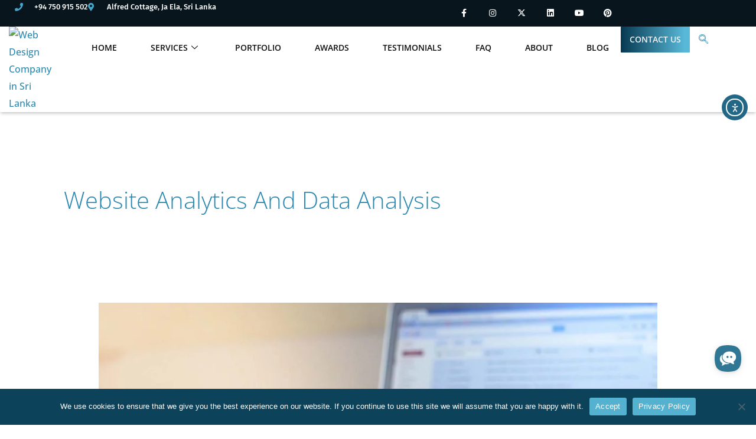

--- FILE ---
content_type: text/html; charset=UTF-8
request_url: https://www.elegants.lk/tag/website-analytics-and-data-analysis
body_size: 33657
content:
<!DOCTYPE html>
<html lang="en-US" prefix="og: https://ogp.me/ns#">
<head>
<meta charset="UTF-8">
<meta name="viewport" content="width=device-width, initial-scale=1">
	<link rel="profile" href="https://gmpg.org/xfn/11"> 
	
<!-- Search Engine Optimization by Rank Math PRO - https://rankmath.com/ -->
<title>Website Analytics And Data Analysis Archives | Elegant</title>
<meta name="robots" content="follow, index, max-snippet:-1, max-video-preview:-1, max-image-preview:large"/>
<link rel="canonical" href="https://www.elegants.lk/tag/website-analytics-and-data-analysis" />
<meta property="og:locale" content="en_US" />
<meta property="og:type" content="article" />
<meta property="og:title" content="Website Analytics And Data Analysis Archives | Elegant" />
<meta property="og:url" content="https://www.elegants.lk/tag/website-analytics-and-data-analysis" />
<meta property="og:site_name" content="Elegant Digital Solutions" />
<meta property="article:publisher" content="https://web.facebook.com/ElegantDigitalSolution" />
<meta property="og:image" content="https://www.elegants.lk/wp-content/uploads/2024/10/Website-Featured-Image-png.avif" />
<meta property="og:image:secure_url" content="https://www.elegants.lk/wp-content/uploads/2024/10/Website-Featured-Image-png.avif" />
<meta property="og:image:width" content="1200" />
<meta property="og:image:height" content="630" />
<meta property="og:image:alt" content="Web Design Company in Sri Lanka" />
<meta property="og:image:type" content="image/png" />
<meta name="twitter:card" content="summary_large_image" />
<meta name="twitter:title" content="Website Analytics And Data Analysis Archives | Elegant" />
<meta name="twitter:site" content="@Elegant_sl" />
<meta name="twitter:image" content="https://www.elegants.lk/wp-content/uploads/2024/10/Website-Featured-Image-png.avif" />
<meta name="twitter:label1" content="Posts" />
<meta name="twitter:data1" content="1" />
<script type="application/ld+json" class="rank-math-schema-pro">{"@context":"https://schema.org","@graph":[{"@type":"Place","@id":"https://www.elegants.lk/#place","geo":{"@type":"GeoCoordinates","latitude":"7.088749982672451","longitude":" 79.88676788294708"},"hasMap":"https://www.google.com/maps/search/?api=1&amp;query=7.088749982672451, 79.88676788294708","address":{"@type":"PostalAddress","streetAddress":"403/B/2, Alfred Cottage, Muthurajawela Rd, Tudella","addressRegion":"Ja-Ela","postalCode":"11350","addressCountry":"Sri Lanka"}},{"@type":"ProfessionalService","@id":"https://www.elegants.lk/#organization","name":"Elegant Digital Solutions (Pvt) Ltd","url":"https://www.elegants.lk","sameAs":["https://web.facebook.com/ElegantDigitalSolution","https://twitter.com/Elegant_sl","https://www.instagram.com/elegants.lk/","https://www.linkedin.com/company/elegantsl-20/","https://www.pinterest.com/elegantslk/"],"email":"info@elegants.lk","address":{"@type":"PostalAddress","streetAddress":"403/B/2, Alfred Cottage, Muthurajawela Rd, Tudella","addressRegion":"Ja-Ela","postalCode":"11350","addressCountry":"Sri Lanka"},"logo":{"@type":"ImageObject","@id":"https://www.elegants.lk/#logo","url":"https://www.elegants.lk/wp-content/uploads/2025/02/Elegant-Favicon.png","contentUrl":"https://www.elegants.lk/wp-content/uploads/2025/02/Elegant-Favicon.png","caption":"Elegant Digital Solutions","inLanguage":"en-US","width":"512","height":"512"},"priceRange":"$$","openingHours":["Monday,Tuesday,Wednesday,Thursday,Friday,Saturday,Sunday 24 Hours"],"description":"Elegant, the foremost web design company in Sri Lanka, is not just about design and development; we\u2019re the architects of digital success. With a focus on your business essence, we create custom websites and shape brands to perfection. From web design to e-commerce and digital marketing, we are your partner in unlocking online opportunities. Trust Extreme Web Designers Sri Lanka for all your web design needs.","legalName":"Elegant Digital Solutions (Pvt) Ltd","location":{"@id":"https://www.elegants.lk/#place"},"image":{"@id":"https://www.elegants.lk/#logo"},"telephone":"+94750915502"},{"@type":"WebSite","@id":"https://www.elegants.lk/#website","url":"https://www.elegants.lk","name":"Elegant Digital Solutions","publisher":{"@id":"https://www.elegants.lk/#organization"},"inLanguage":"en-US"},{"@type":"BreadcrumbList","@id":"https://www.elegants.lk/tag/website-analytics-and-data-analysis#breadcrumb","itemListElement":[{"@type":"ListItem","position":"1","item":{"@id":"https://www.elegants.lk","name":"Home"}},{"@type":"ListItem","position":"2","item":{"@id":"https://www.elegants.lk/tag/website-analytics-and-data-analysis","name":"Website analytics and data analysis"}}]},{"@type":"CollectionPage","@id":"https://www.elegants.lk/tag/website-analytics-and-data-analysis#webpage","url":"https://www.elegants.lk/tag/website-analytics-and-data-analysis","name":"Website Analytics And Data Analysis Archives | Elegant","isPartOf":{"@id":"https://www.elegants.lk/#website"},"inLanguage":"en-US","breadcrumb":{"@id":"https://www.elegants.lk/tag/website-analytics-and-data-analysis#breadcrumb"}}]}</script>
<!-- /Rank Math WordPress SEO plugin -->

<link rel='dns-prefetch' href='//cdn.elementor.com' />
<link rel='dns-prefetch' href='//www.googletagmanager.com' />
<link rel='dns-prefetch' href='//fonts.googleapis.com' />
<link rel="alternate" type="application/rss+xml" title="Elegant &raquo; Feed" href="https://www.elegants.lk/feed" />
<link rel="alternate" type="application/rss+xml" title="Elegant &raquo; Comments Feed" href="https://www.elegants.lk/comments/feed" />
<link rel="alternate" type="application/rss+xml" title="Elegant &raquo; Website analytics and data analysis Tag Feed" href="https://www.elegants.lk/tag/website-analytics-and-data-analysis/feed" />
<style id='wp-img-auto-sizes-contain-inline-css'>
img:is([sizes=auto i],[sizes^="auto," i]){contain-intrinsic-size:3000px 1500px}
/*# sourceURL=wp-img-auto-sizes-contain-inline-css */
</style>

<link rel='stylesheet' id='elementor-frontend-css' href='https://www.elegants.lk/wp-content/uploads/elementor/css/custom-frontend.min.css?ver=1768380728' media='all' />
<link rel='stylesheet' id='elementor-post-7929-css' href='https://www.elegants.lk/wp-content/uploads/elementor/css/post-7929.css?ver=1768380728' media='all' />
<link rel='stylesheet' id='astra-theme-css-css' href='https://www.elegants.lk/wp-content/themes/astra/assets/css/minified/frontend.min.css?ver=4.11.18' media='all' />
<style id='astra-theme-css-inline-css'>
.ast-no-sidebar .entry-content .alignfull {margin-left: calc( -50vw + 50%);margin-right: calc( -50vw + 50%);max-width: 100vw;width: 100vw;}.ast-no-sidebar .entry-content .alignwide {margin-left: calc(-41vw + 50%);margin-right: calc(-41vw + 50%);max-width: unset;width: unset;}.ast-no-sidebar .entry-content .alignfull .alignfull,.ast-no-sidebar .entry-content .alignfull .alignwide,.ast-no-sidebar .entry-content .alignwide .alignfull,.ast-no-sidebar .entry-content .alignwide .alignwide,.ast-no-sidebar .entry-content .wp-block-column .alignfull,.ast-no-sidebar .entry-content .wp-block-column .alignwide{width: 100%;margin-left: auto;margin-right: auto;}.wp-block-gallery,.blocks-gallery-grid {margin: 0;}.wp-block-separator {max-width: 100px;}.wp-block-separator.is-style-wide,.wp-block-separator.is-style-dots {max-width: none;}.entry-content .has-2-columns .wp-block-column:first-child {padding-right: 10px;}.entry-content .has-2-columns .wp-block-column:last-child {padding-left: 10px;}@media (max-width: 782px) {.entry-content .wp-block-columns .wp-block-column {flex-basis: 100%;}.entry-content .has-2-columns .wp-block-column:first-child {padding-right: 0;}.entry-content .has-2-columns .wp-block-column:last-child {padding-left: 0;}}body .entry-content .wp-block-latest-posts {margin-left: 0;}body .entry-content .wp-block-latest-posts li {list-style: none;}.ast-no-sidebar .ast-container .entry-content .wp-block-latest-posts {margin-left: 0;}.ast-header-break-point .entry-content .alignwide {margin-left: auto;margin-right: auto;}.entry-content .blocks-gallery-item img {margin-bottom: auto;}.wp-block-pullquote {border-top: 4px solid #555d66;border-bottom: 4px solid #555d66;color: #40464d;}:root{--ast-post-nav-space:0;--ast-container-default-xlg-padding:6.67em;--ast-container-default-lg-padding:5.67em;--ast-container-default-slg-padding:4.34em;--ast-container-default-md-padding:3.34em;--ast-container-default-sm-padding:6.67em;--ast-container-default-xs-padding:2.4em;--ast-container-default-xxs-padding:1.4em;--ast-code-block-background:#EEEEEE;--ast-comment-inputs-background:#FAFAFA;--ast-normal-container-width:1400px;--ast-narrow-container-width:750px;--ast-blog-title-font-weight:normal;--ast-blog-meta-weight:inherit;--ast-global-color-primary:var(--ast-global-color-5);--ast-global-color-secondary:var(--ast-global-color-4);--ast-global-color-alternate-background:var(--ast-global-color-7);--ast-global-color-subtle-background:var(--ast-global-color-6);--ast-bg-style-guide:var( --ast-global-color-secondary,--ast-global-color-5 );--ast-shadow-style-guide:0px 0px 4px 0 #00000057;--ast-global-dark-bg-style:#fff;--ast-global-dark-lfs:#fbfbfb;--ast-widget-bg-color:#fafafa;--ast-wc-container-head-bg-color:#fbfbfb;--ast-title-layout-bg:#eeeeee;--ast-search-border-color:#e7e7e7;--ast-lifter-hover-bg:#e6e6e6;--ast-gallery-block-color:#000;--srfm-color-input-label:var(--ast-global-color-2);}html{font-size:93.75%;}a,.page-title{color:#2b88b0;}a:hover,a:focus{color:var(--ast-global-color-1);}body,button,input,select,textarea,.ast-button,.ast-custom-button{font-family:'Open Sans',sans-serif;font-weight:500;font-size:15px;font-size:1rem;}blockquote{color:#0e0e0e;}h1,h2,h3,h4,h5,h6,.entry-content :where(h1,h2,h3,h4,h5,h6),.site-title,.site-title a{font-family:'Open Sans',sans-serif;font-weight:600;line-height:1em;letter-spacing:-1px;}.site-title{font-size:35px;font-size:2.3333333333333rem;display:none;}header .custom-logo-link img{max-width:150px;width:150px;}.astra-logo-svg{width:150px;}.site-header .site-description{font-size:15px;font-size:1rem;display:none;}.entry-title{font-size:30px;font-size:2rem;}.archive .ast-article-post .ast-article-inner,.blog .ast-article-post .ast-article-inner,.archive .ast-article-post .ast-article-inner:hover,.blog .ast-article-post .ast-article-inner:hover{overflow:hidden;}h1,.entry-content :where(h1){font-size:80px;font-size:5.3333333333333rem;font-family:'Open Sans',sans-serif;line-height:1.4em;}h2,.entry-content :where(h2){font-size:42px;font-size:2.8rem;font-family:'Open Sans',sans-serif;line-height:1.3em;}h3,.entry-content :where(h3){font-size:32px;font-size:2.1333333333333rem;font-family:'Open Sans',sans-serif;line-height:1.3em;}h4,.entry-content :where(h4){font-size:25px;font-size:1.6666666666667rem;line-height:1.2em;font-family:'Open Sans',sans-serif;}h5,.entry-content :where(h5){font-size:20px;font-size:1.3333333333333rem;line-height:1.2em;font-family:'Open Sans',sans-serif;}h6,.entry-content :where(h6){font-size:16px;font-size:1.0666666666667rem;line-height:1.25em;font-family:'Open Sans',sans-serif;}::selection{background-color:#08223c;color:#ffffff;}body,h1,h2,h3,h4,h5,h6,.entry-title a,.entry-content :where(h1,h2,h3,h4,h5,h6){color:#595959;}.tagcloud a:hover,.tagcloud a:focus,.tagcloud a.current-item{color:#ffffff;border-color:#2b88b0;background-color:#2b88b0;}input:focus,input[type="text"]:focus,input[type="email"]:focus,input[type="url"]:focus,input[type="password"]:focus,input[type="reset"]:focus,input[type="search"]:focus,textarea:focus{border-color:#2b88b0;}input[type="radio"]:checked,input[type=reset],input[type="checkbox"]:checked,input[type="checkbox"]:hover:checked,input[type="checkbox"]:focus:checked,input[type=range]::-webkit-slider-thumb{border-color:#2b88b0;background-color:#2b88b0;box-shadow:none;}.site-footer a:hover + .post-count,.site-footer a:focus + .post-count{background:#2b88b0;border-color:#2b88b0;}.single .nav-links .nav-previous,.single .nav-links .nav-next{color:#2b88b0;}.entry-meta,.entry-meta *{line-height:1.45;color:#2b88b0;}.entry-meta a:not(.ast-button):hover,.entry-meta a:not(.ast-button):hover *,.entry-meta a:not(.ast-button):focus,.entry-meta a:not(.ast-button):focus *,.page-links > .page-link,.page-links .page-link:hover,.post-navigation a:hover{color:var(--ast-global-color-1);}#cat option,.secondary .calendar_wrap thead a,.secondary .calendar_wrap thead a:visited{color:#2b88b0;}.secondary .calendar_wrap #today,.ast-progress-val span{background:#2b88b0;}.secondary a:hover + .post-count,.secondary a:focus + .post-count{background:#2b88b0;border-color:#2b88b0;}.calendar_wrap #today > a{color:#ffffff;}.page-links .page-link,.single .post-navigation a{color:#2b88b0;}.ast-header-break-point .main-header-bar .ast-button-wrap .menu-toggle{border-radius:0px;}.ast-search-menu-icon .search-form button.search-submit{padding:0 4px;}.ast-search-menu-icon form.search-form{padding-right:0;}.ast-search-menu-icon.slide-search input.search-field{width:0;}.ast-header-search .ast-search-menu-icon.ast-dropdown-active .search-form,.ast-header-search .ast-search-menu-icon.ast-dropdown-active .search-field:focus{transition:all 0.2s;}.search-form input.search-field:focus{outline:none;}.widget-title,.widget .wp-block-heading{font-size:21px;font-size:1.4rem;color:#595959;}.ast-search-menu-icon.slide-search a:focus-visible:focus-visible,.astra-search-icon:focus-visible,#close:focus-visible,a:focus-visible,.ast-menu-toggle:focus-visible,.site .skip-link:focus-visible,.wp-block-loginout input:focus-visible,.wp-block-search.wp-block-search__button-inside .wp-block-search__inside-wrapper,.ast-header-navigation-arrow:focus-visible,.ast-orders-table__row .ast-orders-table__cell:focus-visible,a#ast-apply-coupon:focus-visible,#ast-apply-coupon:focus-visible,#close:focus-visible,.button.search-submit:focus-visible,#search_submit:focus,.normal-search:focus-visible,.ast-header-account-wrap:focus-visible,.astra-cart-drawer-close:focus,.ast-single-variation:focus,.ast-button:focus{outline-style:dotted;outline-color:inherit;outline-width:thin;}input:focus,input[type="text"]:focus,input[type="email"]:focus,input[type="url"]:focus,input[type="password"]:focus,input[type="reset"]:focus,input[type="search"]:focus,input[type="number"]:focus,textarea:focus,.wp-block-search__input:focus,[data-section="section-header-mobile-trigger"] .ast-button-wrap .ast-mobile-menu-trigger-minimal:focus,.ast-mobile-popup-drawer.active .menu-toggle-close:focus,#ast-scroll-top:focus,#coupon_code:focus,#ast-coupon-code:focus{border-style:dotted;border-color:inherit;border-width:thin;}input{outline:none;}.site-logo-img img{ transition:all 0.2s linear;}body .ast-oembed-container *{position:absolute;top:0;width:100%;height:100%;left:0;}body .wp-block-embed-pocket-casts .ast-oembed-container *{position:unset;}.ast-single-post-featured-section + article {margin-top: 2em;}.site-content .ast-single-post-featured-section img {width: 100%;overflow: hidden;object-fit: cover;}.site > .ast-single-related-posts-container {margin-top: 0;}@media (min-width: 922px) {.ast-desktop .ast-container--narrow {max-width: var(--ast-narrow-container-width);margin: 0 auto;}}@media (max-width:921.9px){#ast-desktop-header{display:none;}}@media (min-width:922px){#ast-mobile-header{display:none;}}.wp-block-buttons.aligncenter{justify-content:center;}@media (max-width:782px){.entry-content .wp-block-columns .wp-block-column{margin-left:0px;}}.wp-block-image.aligncenter{margin-left:auto;margin-right:auto;}.wp-block-table.aligncenter{margin-left:auto;margin-right:auto;}.wp-block-buttons .wp-block-button.is-style-outline .wp-block-button__link.wp-element-button,.ast-outline-button,.wp-block-uagb-buttons-child .uagb-buttons-repeater.ast-outline-button{border-color:rgba(0,0,0,0);border-top-width:2px;border-right-width:2px;border-bottom-width:2px;border-left-width:2px;font-family:inherit;font-weight:inherit;font-size:16px;font-size:1.0666666666667rem;line-height:1em;border-top-left-radius:30px;border-top-right-radius:30px;border-bottom-right-radius:30px;border-bottom-left-radius:30px;}.wp-block-button.is-style-outline .wp-block-button__link:hover,.wp-block-buttons .wp-block-button.is-style-outline .wp-block-button__link:focus,.wp-block-buttons .wp-block-button.is-style-outline > .wp-block-button__link:not(.has-text-color):hover,.wp-block-buttons .wp-block-button.wp-block-button__link.is-style-outline:not(.has-text-color):hover,.ast-outline-button:hover,.ast-outline-button:focus,.wp-block-uagb-buttons-child .uagb-buttons-repeater.ast-outline-button:hover,.wp-block-uagb-buttons-child .uagb-buttons-repeater.ast-outline-button:focus{background-color:#155e6c;border-color:rgba(242,0,0,0);}.wp-block-button .wp-block-button__link.wp-element-button.is-style-outline:not(.has-background),.wp-block-button.is-style-outline>.wp-block-button__link.wp-element-button:not(.has-background),.ast-outline-button{background-color:#4694a2;}.entry-content[data-ast-blocks-layout] > figure{margin-bottom:1em;}.elementor-widget-container .elementor-loop-container .e-loop-item[data-elementor-type="loop-item"]{width:100%;}@media (max-width:921px){.ast-left-sidebar #content > .ast-container{display:flex;flex-direction:column-reverse;width:100%;}.ast-separate-container .ast-article-post,.ast-separate-container .ast-article-single{padding:1.5em 2.14em;}.ast-author-box img.avatar{margin:20px 0 0 0;}}@media (min-width:922px){.ast-separate-container.ast-right-sidebar #primary,.ast-separate-container.ast-left-sidebar #primary{border:0;}.search-no-results.ast-separate-container #primary{margin-bottom:4em;}}.elementor-widget-button .elementor-button{border-style:solid;text-decoration:none;border-top-width:0px;border-right-width:0px;border-left-width:0px;border-bottom-width:0px;}body .elementor-button.elementor-size-sm,body .elementor-button.elementor-size-xs,body .elementor-button.elementor-size-md,body .elementor-button.elementor-size-lg,body .elementor-button.elementor-size-xl,body .elementor-button{border-top-left-radius:1px;border-top-right-radius:1px;border-bottom-right-radius:1px;border-bottom-left-radius:1px;padding-top:10px;padding-right:20px;padding-bottom:10px;padding-left:20px;}.elementor-widget-button .elementor-button{border-color:rgba(0,0,0,0);background-color:#4694a2;}.elementor-widget-button .elementor-button:hover,.elementor-widget-button .elementor-button:focus{color:var(--ast-global-color-4);background-color:#155e6c;border-color:rgba(242,0,0,0);}.wp-block-button .wp-block-button__link ,.elementor-widget-button .elementor-button,.elementor-widget-button .elementor-button:visited{color:var(--ast-global-color-4);}.elementor-widget-button .elementor-button{font-size:16px;font-size:1.0666666666667rem;line-height:1em;}body .elementor-button.elementor-size-sm,body .elementor-button.elementor-size-xs,body .elementor-button.elementor-size-md,body .elementor-button.elementor-size-lg,body .elementor-button.elementor-size-xl,body .elementor-button{font-size:16px;font-size:1.0666666666667rem;}.wp-block-button .wp-block-button__link:hover,.wp-block-button .wp-block-button__link:focus{color:var(--ast-global-color-4);background-color:#155e6c;border-color:rgba(242,0,0,0);}.elementor-widget-heading h1.elementor-heading-title{line-height:1.4em;}.elementor-widget-heading h2.elementor-heading-title{line-height:1.3em;}.elementor-widget-heading h3.elementor-heading-title{line-height:1.3em;}.elementor-widget-heading h4.elementor-heading-title{line-height:1.2em;}.elementor-widget-heading h5.elementor-heading-title{line-height:1.2em;}.elementor-widget-heading h6.elementor-heading-title{line-height:1.25em;}.wp-block-button .wp-block-button__link{border-style:solid;border-top-width:0px;border-right-width:0px;border-left-width:0px;border-bottom-width:0px;border-color:rgba(0,0,0,0);background-color:#4694a2;color:var(--ast-global-color-4);font-family:inherit;font-weight:inherit;line-height:1em;font-size:16px;font-size:1.0666666666667rem;border-top-left-radius:1px;border-top-right-radius:1px;border-bottom-right-radius:1px;border-bottom-left-radius:1px;padding-top:10px;padding-right:20px;padding-bottom:10px;padding-left:20px;}@media (max-width:544px){.wp-block-button .wp-block-button__link{font-size:16px;font-size:1.0666666666667rem;}}.menu-toggle,button,.ast-button,.ast-custom-button,.button,input#submit,input[type="button"],input[type="submit"],input[type="reset"]{border-style:solid;border-top-width:0px;border-right-width:0px;border-left-width:0px;border-bottom-width:0px;color:var(--ast-global-color-4);border-color:rgba(0,0,0,0);background-color:#4694a2;padding-top:10px;padding-right:20px;padding-bottom:10px;padding-left:20px;font-family:inherit;font-weight:inherit;font-size:16px;font-size:1.0666666666667rem;line-height:1em;border-top-left-radius:1px;border-top-right-radius:1px;border-bottom-right-radius:1px;border-bottom-left-radius:1px;}button:focus,.menu-toggle:hover,button:hover,.ast-button:hover,.ast-custom-button:hover .button:hover,.ast-custom-button:hover ,input[type=reset]:hover,input[type=reset]:focus,input#submit:hover,input#submit:focus,input[type="button"]:hover,input[type="button"]:focus,input[type="submit"]:hover,input[type="submit"]:focus{color:var(--ast-global-color-4);background-color:#155e6c;border-color:rgba(242,0,0,0);}@media (max-width:544px){.menu-toggle,button,.ast-button,.ast-custom-button,.button,input#submit,input[type="button"],input[type="submit"],input[type="reset"]{font-size:16px;font-size:1.0666666666667rem;}}@media (max-width:921px){.ast-mobile-header-stack .main-header-bar .ast-search-menu-icon{display:inline-block;}.ast-header-break-point.ast-header-custom-item-outside .ast-mobile-header-stack .main-header-bar .ast-search-icon{margin:0;}.ast-comment-avatar-wrap img{max-width:2.5em;}.ast-comment-meta{padding:0 1.8888em 1.3333em;}.ast-separate-container .ast-comment-list li.depth-1{padding:1.5em 2.14em;}.ast-separate-container .comment-respond{padding:2em 2.14em;}}@media (min-width:544px){.ast-container{max-width:100%;}}@media (max-width:544px){.ast-separate-container .ast-article-post,.ast-separate-container .ast-article-single,.ast-separate-container .comments-title,.ast-separate-container .ast-archive-description{padding:1.5em 1em;}.ast-separate-container #content .ast-container{padding-left:0.54em;padding-right:0.54em;}.ast-separate-container .ast-comment-list .bypostauthor{padding:.5em;}.ast-search-menu-icon.ast-dropdown-active .search-field{width:170px;}.menu-toggle,button,.ast-button,.button,input#submit,input[type="button"],input[type="submit"],input[type="reset"]{font-size:16px;font-size:1.0666666666667rem;}} #ast-mobile-header .ast-site-header-cart-li a{pointer-events:none;}body,.ast-separate-container{background-color:#ffffff;background-image:none;}.ast-no-sidebar.ast-separate-container .entry-content .alignfull {margin-left: -6.67em;margin-right: -6.67em;width: auto;}@media (max-width: 1200px) {.ast-no-sidebar.ast-separate-container .entry-content .alignfull {margin-left: -2.4em;margin-right: -2.4em;}}@media (max-width: 768px) {.ast-no-sidebar.ast-separate-container .entry-content .alignfull {margin-left: -2.14em;margin-right: -2.14em;}}@media (max-width: 544px) {.ast-no-sidebar.ast-separate-container .entry-content .alignfull {margin-left: -1em;margin-right: -1em;}}.ast-no-sidebar.ast-separate-container .entry-content .alignwide {margin-left: -20px;margin-right: -20px;}.ast-no-sidebar.ast-separate-container .entry-content .wp-block-column .alignfull,.ast-no-sidebar.ast-separate-container .entry-content .wp-block-column .alignwide {margin-left: auto;margin-right: auto;width: 100%;}@media (max-width:921px){.site-title{display:none;}.site-header .site-description{display:none;}h1,.entry-content :where(h1){font-size:65px;}h2,.entry-content :where(h2){font-size:42px;}h3,.entry-content :where(h3){font-size:32px;}h4,.entry-content :where(h4){font-size:25px;font-size:1.6666666666667rem;}h5,.entry-content :where(h5){font-size:20px;font-size:1.3333333333333rem;}h6,.entry-content :where(h6){font-size:16px;font-size:1.0666666666667rem;}.astra-logo-svg{width:124px;}header .custom-logo-link img,.ast-header-break-point .site-logo-img .custom-mobile-logo-link img{max-width:124px;width:124px;}}@media (max-width:544px){.site-title{display:none;}.site-header .site-description{display:none;}h1,.entry-content :where(h1){font-size:48px;}h2,.entry-content :where(h2){font-size:35px;}h3,.entry-content :where(h3){font-size:26px;}h4,.entry-content :where(h4){font-size:28px;font-size:1.8666666666667rem;}h5,.entry-content :where(h5){font-size:22px;font-size:1.4666666666667rem;}h6,.entry-content :where(h6){font-size:16px;font-size:1.0666666666667rem;}header .custom-logo-link img,.ast-header-break-point .site-branding img,.ast-header-break-point .custom-logo-link img{max-width:86px;width:86px;}.astra-logo-svg{width:86px;}.ast-header-break-point .site-logo-img .custom-mobile-logo-link img{max-width:86px;}}@media (max-width:921px){html{font-size:85.5%;}}@media (max-width:544px){html{font-size:85.5%;}}@media (min-width:922px){.ast-container{max-width:1440px;}}@font-face {font-family: "Astra";src: url(https://www.elegants.lk/wp-content/themes/astra/assets/fonts/astra.woff) format("woff"),url(https://www.elegants.lk/wp-content/themes/astra/assets/fonts/astra.ttf) format("truetype"),url(https://www.elegants.lk/wp-content/themes/astra/assets/fonts/astra.svg#astra) format("svg");font-weight: normal;font-style: normal;font-display: fallback;}@media (min-width:922px){.blog .site-content > .ast-container,.archive .site-content > .ast-container,.search .site-content > .ast-container{max-width:1200px;}}.ast-blog-layout-classic-grid .ast-article-inner{box-shadow:0px 6px 15px -2px rgba(16,24,40,0.05);}.ast-separate-container .ast-blog-layout-classic-grid .ast-article-inner,.ast-plain-container .ast-blog-layout-classic-grid .ast-article-inner{height:100%;}.ast-blog-layout-6-grid .ast-blog-featured-section:before { content: ""; }.cat-links.badge a,.tags-links.badge a {padding: 4px 8px;border-radius: 3px;font-weight: 400;}.cat-links.underline a,.tags-links.underline a{text-decoration: underline;}@media (min-width:922px){.main-header-menu .sub-menu .menu-item.ast-left-align-sub-menu:hover > .sub-menu,.main-header-menu .sub-menu .menu-item.ast-left-align-sub-menu.focus > .sub-menu{margin-left:-0px;}}.site .comments-area{padding-bottom:3em;}.footer-widget-area[data-section^="section-fb-html-"] .ast-builder-html-element{text-align:center;}.astra-icon-down_arrow::after {content: "\e900";font-family: Astra;}.astra-icon-close::after {content: "\e5cd";font-family: Astra;}.astra-icon-drag_handle::after {content: "\e25d";font-family: Astra;}.astra-icon-format_align_justify::after {content: "\e235";font-family: Astra;}.astra-icon-menu::after {content: "\e5d2";font-family: Astra;}.astra-icon-reorder::after {content: "\e8fe";font-family: Astra;}.astra-icon-search::after {content: "\e8b6";font-family: Astra;}.astra-icon-zoom_in::after {content: "\e56b";font-family: Astra;}.astra-icon-check-circle::after {content: "\e901";font-family: Astra;}.astra-icon-shopping-cart::after {content: "\f07a";font-family: Astra;}.astra-icon-shopping-bag::after {content: "\f290";font-family: Astra;}.astra-icon-shopping-basket::after {content: "\f291";font-family: Astra;}.astra-icon-circle-o::after {content: "\e903";font-family: Astra;}.astra-icon-certificate::after {content: "\e902";font-family: Astra;}blockquote {padding: 1.2em;}:root .has-ast-global-color-0-color{color:var(--ast-global-color-0);}:root .has-ast-global-color-0-background-color{background-color:var(--ast-global-color-0);}:root .wp-block-button .has-ast-global-color-0-color{color:var(--ast-global-color-0);}:root .wp-block-button .has-ast-global-color-0-background-color{background-color:var(--ast-global-color-0);}:root .has-ast-global-color-1-color{color:var(--ast-global-color-1);}:root .has-ast-global-color-1-background-color{background-color:var(--ast-global-color-1);}:root .wp-block-button .has-ast-global-color-1-color{color:var(--ast-global-color-1);}:root .wp-block-button .has-ast-global-color-1-background-color{background-color:var(--ast-global-color-1);}:root .has-ast-global-color-2-color{color:var(--ast-global-color-2);}:root .has-ast-global-color-2-background-color{background-color:var(--ast-global-color-2);}:root .wp-block-button .has-ast-global-color-2-color{color:var(--ast-global-color-2);}:root .wp-block-button .has-ast-global-color-2-background-color{background-color:var(--ast-global-color-2);}:root .has-ast-global-color-3-color{color:var(--ast-global-color-3);}:root .has-ast-global-color-3-background-color{background-color:var(--ast-global-color-3);}:root .wp-block-button .has-ast-global-color-3-color{color:var(--ast-global-color-3);}:root .wp-block-button .has-ast-global-color-3-background-color{background-color:var(--ast-global-color-3);}:root .has-ast-global-color-4-color{color:var(--ast-global-color-4);}:root .has-ast-global-color-4-background-color{background-color:var(--ast-global-color-4);}:root .wp-block-button .has-ast-global-color-4-color{color:var(--ast-global-color-4);}:root .wp-block-button .has-ast-global-color-4-background-color{background-color:var(--ast-global-color-4);}:root .has-ast-global-color-5-color{color:var(--ast-global-color-5);}:root .has-ast-global-color-5-background-color{background-color:var(--ast-global-color-5);}:root .wp-block-button .has-ast-global-color-5-color{color:var(--ast-global-color-5);}:root .wp-block-button .has-ast-global-color-5-background-color{background-color:var(--ast-global-color-5);}:root .has-ast-global-color-6-color{color:var(--ast-global-color-6);}:root .has-ast-global-color-6-background-color{background-color:var(--ast-global-color-6);}:root .wp-block-button .has-ast-global-color-6-color{color:var(--ast-global-color-6);}:root .wp-block-button .has-ast-global-color-6-background-color{background-color:var(--ast-global-color-6);}:root .has-ast-global-color-7-color{color:var(--ast-global-color-7);}:root .has-ast-global-color-7-background-color{background-color:var(--ast-global-color-7);}:root .wp-block-button .has-ast-global-color-7-color{color:var(--ast-global-color-7);}:root .wp-block-button .has-ast-global-color-7-background-color{background-color:var(--ast-global-color-7);}:root .has-ast-global-color-8-color{color:var(--ast-global-color-8);}:root .has-ast-global-color-8-background-color{background-color:var(--ast-global-color-8);}:root .wp-block-button .has-ast-global-color-8-color{color:var(--ast-global-color-8);}:root .wp-block-button .has-ast-global-color-8-background-color{background-color:var(--ast-global-color-8);}:root{--ast-global-color-0:#95aeb7;--ast-global-color-1:#717171;--ast-global-color-2:#212930;--ast-global-color-3:#404e5c;--ast-global-color-4:#f2f3f5;--ast-global-color-5:#ffffff;--ast-global-color-6:#4f8389;--ast-global-color-7:#00bbb3;--ast-global-color-8:#071957;}:root {--ast-border-color : rgba(225,225,225,0.99);}.ast-archive-entry-banner {-js-display: flex;display: flex;flex-direction: column;justify-content: center;text-align: center;position: relative;background: var(--ast-title-layout-bg);}.ast-archive-entry-banner[data-banner-width-type="custom"] {margin: 0 auto;width: 100%;}.ast-archive-entry-banner[data-banner-layout="layout-1"] {background: inherit;padding: 20px 0;text-align: left;}body.archive .ast-archive-description{max-width:1400px;width:100%;text-align:left;padding-top:3em;padding-right:3em;padding-bottom:3em;padding-left:3em;}body.archive .ast-archive-description .ast-archive-title,body.archive .ast-archive-description .ast-archive-title *{font-size:40px;font-size:2.6666666666667rem;text-transform:capitalize;}body.archive .ast-archive-description > *:not(:last-child){margin-bottom:10px;}@media (max-width:921px){body.archive .ast-archive-description{text-align:left;}}@media (max-width:544px){body.archive .ast-archive-description{text-align:left;}}.ast-breadcrumbs .trail-browse,.ast-breadcrumbs .trail-items,.ast-breadcrumbs .trail-items li{display:inline-block;margin:0;padding:0;border:none;background:inherit;text-indent:0;text-decoration:none;}.ast-breadcrumbs .trail-browse{font-size:inherit;font-style:inherit;font-weight:inherit;color:inherit;}.ast-breadcrumbs .trail-items{list-style:none;}.trail-items li::after{padding:0 0.3em;content:"\00bb";}.trail-items li:last-of-type::after{display:none;}h1,h2,h3,h4,h5,h6,.entry-content :where(h1,h2,h3,h4,h5,h6){color:#2c2c2c;}@media (max-width:921px){.ast-builder-grid-row-container.ast-builder-grid-row-tablet-3-firstrow .ast-builder-grid-row > *:first-child,.ast-builder-grid-row-container.ast-builder-grid-row-tablet-3-lastrow .ast-builder-grid-row > *:last-child{grid-column:1 / -1;}}@media (max-width:544px){.ast-builder-grid-row-container.ast-builder-grid-row-mobile-3-firstrow .ast-builder-grid-row > *:first-child,.ast-builder-grid-row-container.ast-builder-grid-row-mobile-3-lastrow .ast-builder-grid-row > *:last-child{grid-column:1 / -1;}}@media (max-width:544px){.ast-builder-layout-element .ast-site-identity{margin-top:-20px;margin-bottom:-20px;margin-left:0px;margin-right:0px;}}.ast-builder-layout-element[data-section="title_tagline"]{display:flex;}@media (max-width:921px){.ast-header-break-point .ast-builder-layout-element[data-section="title_tagline"]{display:flex;}}@media (max-width:544px){.ast-header-break-point .ast-builder-layout-element[data-section="title_tagline"]{display:flex;}}[data-section*="section-hb-button-"] .menu-link{display:none;}.ast-header-button-1[data-section*="section-hb-button-"] .ast-builder-button-wrap .ast-custom-button{font-weight:500;}.ast-header-button-1 .ast-custom-button{color:#001334;background:#00bbb3;}.ast-header-button-1 .ast-custom-button:hover{color:#ffffff;background:#00bbb3;}@media (max-width:921px){.ast-header-button-1[data-section*="section-hb-button-"] .ast-builder-button-wrap .ast-custom-button{margin-bottom:10px;margin-left:20px;}}.ast-header-button-1[data-section="section-hb-button-1"]{display:flex;}@media (max-width:921px){.ast-header-break-point .ast-header-button-1[data-section="section-hb-button-1"]{display:none;}}@media (max-width:544px){.ast-header-break-point .ast-header-button-1[data-section="section-hb-button-1"]{display:none;}}.ast-builder-menu-1{font-family:inherit;font-weight:inherit;}.ast-builder-menu-1 .sub-menu,.ast-builder-menu-1 .inline-on-mobile .sub-menu{border-top-width:2px;border-bottom-width:0px;border-right-width:0px;border-left-width:0px;border-color:rgba(235,5,5,0);border-style:solid;}.ast-builder-menu-1 .sub-menu .sub-menu{top:-2px;}.ast-builder-menu-1 .main-header-menu > .menu-item > .sub-menu,.ast-builder-menu-1 .main-header-menu > .menu-item > .astra-full-megamenu-wrapper{margin-top:0px;}.ast-desktop .ast-builder-menu-1 .main-header-menu > .menu-item > .sub-menu:before,.ast-desktop .ast-builder-menu-1 .main-header-menu > .menu-item > .astra-full-megamenu-wrapper:before{height:calc( 0px + 2px + 5px );}.ast-desktop .ast-builder-menu-1 .menu-item .sub-menu .menu-link{border-style:none;}@media (max-width:921px){.ast-header-break-point .ast-builder-menu-1 .menu-item.menu-item-has-children > .ast-menu-toggle{top:0;}.ast-builder-menu-1 .inline-on-mobile .menu-item.menu-item-has-children > .ast-menu-toggle{right:-15px;}.ast-builder-menu-1 .menu-item-has-children > .menu-link:after{content:unset;}.ast-builder-menu-1 .main-header-menu > .menu-item > .sub-menu,.ast-builder-menu-1 .main-header-menu > .menu-item > .astra-full-megamenu-wrapper{margin-top:0;}}@media (max-width:544px){.ast-builder-menu-1 .main-header-menu .menu-item > .menu-link{color:#04366b;}.ast-builder-menu-1 .menu-item> .ast-menu-toggle{color:#04366b;}.ast-builder-menu-1 .menu-item:hover > .menu-link,.ast-builder-menu-1 .inline-on-mobile .menu-item:hover > .ast-menu-toggle{color:#606060;}.ast-builder-menu-1 .menu-item:hover> .ast-menu-toggle{color:#606060;}.ast-header-break-point .ast-builder-menu-1 .menu-item.menu-item-has-children > .ast-menu-toggle{top:0;}.ast-builder-menu-1 .main-header-menu > .menu-item > .sub-menu,.ast-builder-menu-1 .main-header-menu > .menu-item > .astra-full-megamenu-wrapper{margin-top:0;}.ast-builder-menu-1 .main-header-menu,.ast-builder-menu-1 .main-header-menu .sub-menu{background-color:#f0f0f0;background-image:none;}}.ast-builder-menu-1{display:flex;}@media (max-width:921px){.ast-header-break-point .ast-builder-menu-1{display:flex;}}@media (max-width:544px){.ast-header-break-point .ast-builder-menu-1{display:flex;}}.site-below-footer-wrap{padding-top:20px;padding-bottom:20px;}.site-below-footer-wrap[data-section="section-below-footer-builder"]{background-color:var(--ast-global-color-0);background-image:none;min-height:80px;}.site-below-footer-wrap[data-section="section-below-footer-builder"] .ast-builder-grid-row{max-width:1400px;min-height:80px;margin-left:auto;margin-right:auto;}.site-below-footer-wrap[data-section="section-below-footer-builder"] .ast-builder-grid-row,.site-below-footer-wrap[data-section="section-below-footer-builder"] .site-footer-section{align-items:flex-start;}.site-below-footer-wrap[data-section="section-below-footer-builder"].ast-footer-row-inline .site-footer-section{display:flex;margin-bottom:0;}.ast-builder-grid-row-2-equal .ast-builder-grid-row{grid-template-columns:repeat( 2,1fr );}@media (max-width:921px){.site-below-footer-wrap[data-section="section-below-footer-builder"].ast-footer-row-tablet-inline .site-footer-section{display:flex;margin-bottom:0;}.site-below-footer-wrap[data-section="section-below-footer-builder"].ast-footer-row-tablet-stack .site-footer-section{display:block;margin-bottom:10px;}.ast-builder-grid-row-container.ast-builder-grid-row-tablet-2-equal .ast-builder-grid-row{grid-template-columns:repeat( 2,1fr );}}@media (max-width:544px){.site-below-footer-wrap[data-section="section-below-footer-builder"].ast-footer-row-mobile-inline .site-footer-section{display:flex;margin-bottom:0;}.site-below-footer-wrap[data-section="section-below-footer-builder"].ast-footer-row-mobile-stack .site-footer-section{display:block;margin-bottom:10px;}.ast-builder-grid-row-container.ast-builder-grid-row-mobile-full .ast-builder-grid-row{grid-template-columns:1fr;}}.site-below-footer-wrap[data-section="section-below-footer-builder"]{padding-top:2.1em;padding-bottom:2.1em;padding-left:1em;padding-right:1em;}@media (max-width:921px){.site-below-footer-wrap[data-section="section-below-footer-builder"]{padding-top:2em;padding-bottom:2em;padding-left:1em;padding-right:1em;}}.site-below-footer-wrap[data-section="section-below-footer-builder"]{display:grid;}@media (max-width:921px){.ast-header-break-point .site-below-footer-wrap[data-section="section-below-footer-builder"]{display:grid;}}@media (max-width:544px){.ast-header-break-point .site-below-footer-wrap[data-section="section-below-footer-builder"]{display:grid;}}.ast-builder-html-element img.alignnone{display:inline-block;}.ast-builder-html-element p:first-child{margin-top:0;}.ast-builder-html-element p:last-child{margin-bottom:0;}.ast-header-break-point .main-header-bar .ast-builder-html-element{line-height:1.85714285714286;}.footer-widget-area[data-section="section-fb-html-1"] .ast-builder-html-element{color:var(--ast-global-color-5);}.footer-widget-area[data-section="section-fb-html-1"]{display:block;}@media (max-width:921px){.ast-header-break-point .footer-widget-area[data-section="section-fb-html-1"]{display:block;}}@media (max-width:544px){.ast-header-break-point .footer-widget-area[data-section="section-fb-html-1"]{display:block;}}.footer-widget-area[data-section="section-fb-html-1"] .ast-builder-html-element{text-align:right;}@media (max-width:921px){.footer-widget-area[data-section="section-fb-html-1"] .ast-builder-html-element{text-align:right;}}@media (max-width:544px){.footer-widget-area[data-section="section-fb-html-1"] .ast-builder-html-element{text-align:center;}}.ast-footer-copyright{text-align:left;}.ast-footer-copyright.site-footer-focus-item {color:var(--ast-global-color-5);}@media (max-width:921px){.ast-footer-copyright{text-align:left;}}@media (max-width:544px){.ast-footer-copyright{text-align:center;}}.ast-footer-copyright.ast-builder-layout-element{display:flex;}@media (max-width:921px){.ast-header-break-point .ast-footer-copyright.ast-builder-layout-element{display:flex;}}@media (max-width:544px){.ast-header-break-point .ast-footer-copyright.ast-builder-layout-element{display:flex;}}.site-footer{background-color:#71979c;background-image:none;}.elementor-posts-container [CLASS*="ast-width-"]{width:100%;}.elementor-template-full-width .ast-container{display:block;}.elementor-screen-only,.screen-reader-text,.screen-reader-text span,.ui-helper-hidden-accessible{top:0 !important;}@media (max-width:544px){.elementor-element .elementor-wc-products .woocommerce[class*="columns-"] ul.products li.product{width:auto;margin:0;}.elementor-element .woocommerce .woocommerce-result-count{float:none;}}.ast-header-break-point .main-header-bar{border-bottom-width:0px;}@media (min-width:922px){.main-header-bar{border-bottom-width:0px;}}.main-header-menu .menu-item, #astra-footer-menu .menu-item, .main-header-bar .ast-masthead-custom-menu-items{-js-display:flex;display:flex;-webkit-box-pack:center;-webkit-justify-content:center;-moz-box-pack:center;-ms-flex-pack:center;justify-content:center;-webkit-box-orient:vertical;-webkit-box-direction:normal;-webkit-flex-direction:column;-moz-box-orient:vertical;-moz-box-direction:normal;-ms-flex-direction:column;flex-direction:column;}.main-header-menu > .menu-item > .menu-link, #astra-footer-menu > .menu-item > .menu-link{height:100%;-webkit-box-align:center;-webkit-align-items:center;-moz-box-align:center;-ms-flex-align:center;align-items:center;-js-display:flex;display:flex;}.header-main-layout-1 .ast-flex.main-header-container, .header-main-layout-3 .ast-flex.main-header-container{-webkit-align-content:center;-ms-flex-line-pack:center;align-content:center;-webkit-box-align:center;-webkit-align-items:center;-moz-box-align:center;-ms-flex-align:center;align-items:center;}.main-header-menu .sub-menu .menu-item.menu-item-has-children > .menu-link:after{position:absolute;right:1em;top:50%;transform:translate(0,-50%) rotate(270deg);}.ast-header-break-point .main-header-bar .main-header-bar-navigation .page_item_has_children > .ast-menu-toggle::before, .ast-header-break-point .main-header-bar .main-header-bar-navigation .menu-item-has-children > .ast-menu-toggle::before, .ast-mobile-popup-drawer .main-header-bar-navigation .menu-item-has-children>.ast-menu-toggle::before, .ast-header-break-point .ast-mobile-header-wrap .main-header-bar-navigation .menu-item-has-children > .ast-menu-toggle::before{font-weight:bold;content:"\e900";font-family:Astra;text-decoration:inherit;display:inline-block;}.ast-header-break-point .main-navigation ul.sub-menu .menu-item .menu-link:before{content:"\e900";font-family:Astra;font-size:.65em;text-decoration:inherit;display:inline-block;transform:translate(0, -2px) rotateZ(270deg);margin-right:5px;}.widget_search .search-form:after{font-family:Astra;font-size:1.2em;font-weight:normal;content:"\e8b6";position:absolute;top:50%;right:15px;transform:translate(0, -50%);}.astra-search-icon::before{content:"\e8b6";font-family:Astra;font-style:normal;font-weight:normal;text-decoration:inherit;text-align:center;-webkit-font-smoothing:antialiased;-moz-osx-font-smoothing:grayscale;z-index:3;}.main-header-bar .main-header-bar-navigation .page_item_has_children > a:after, .main-header-bar .main-header-bar-navigation .menu-item-has-children > a:after, .menu-item-has-children .ast-header-navigation-arrow:after{content:"\e900";display:inline-block;font-family:Astra;font-size:.6rem;font-weight:bold;text-rendering:auto;-webkit-font-smoothing:antialiased;-moz-osx-font-smoothing:grayscale;margin-left:10px;line-height:normal;}.menu-item-has-children .sub-menu .ast-header-navigation-arrow:after{margin-left:0;}.ast-mobile-popup-drawer .main-header-bar-navigation .ast-submenu-expanded>.ast-menu-toggle::before{transform:rotateX(180deg);}.ast-header-break-point .main-header-bar-navigation .menu-item-has-children > .menu-link:after{display:none;}@media (min-width:922px){.ast-builder-menu .main-navigation > ul > li:last-child a{margin-right:0;}}.ast-separate-container .ast-article-inner{background-color:transparent;background-image:none;}.ast-separate-container .ast-article-post{background-color:#ffffff;background-image:none;}@media (max-width:921px){.ast-separate-container .ast-article-post{background-color:#ffffff;background-image:none;}}@media (max-width:544px){.ast-separate-container .ast-article-post{background-color:#ffffff;background-image:none;}}.ast-separate-container .ast-article-single:not(.ast-related-post), .ast-separate-container .error-404, .ast-separate-container .no-results, .single.ast-separate-container  .ast-author-meta, .ast-separate-container .related-posts-title-wrapper, .ast-separate-container .comments-count-wrapper, .ast-box-layout.ast-plain-container .site-content, .ast-padded-layout.ast-plain-container .site-content, .ast-separate-container .ast-archive-description, .ast-separate-container .comments-area .comment-respond, .ast-separate-container .comments-area .ast-comment-list li, .ast-separate-container .comments-area .comments-title{background-color:#ffffff;background-image:none;}@media (max-width:921px){.ast-separate-container .ast-article-single:not(.ast-related-post), .ast-separate-container .error-404, .ast-separate-container .no-results, .single.ast-separate-container  .ast-author-meta, .ast-separate-container .related-posts-title-wrapper, .ast-separate-container .comments-count-wrapper, .ast-box-layout.ast-plain-container .site-content, .ast-padded-layout.ast-plain-container .site-content, .ast-separate-container .ast-archive-description{background-color:#ffffff;background-image:none;}}@media (max-width:544px){.ast-separate-container .ast-article-single:not(.ast-related-post), .ast-separate-container .error-404, .ast-separate-container .no-results, .single.ast-separate-container  .ast-author-meta, .ast-separate-container .related-posts-title-wrapper, .ast-separate-container .comments-count-wrapper, .ast-box-layout.ast-plain-container .site-content, .ast-padded-layout.ast-plain-container .site-content, .ast-separate-container .ast-archive-description{background-color:#ffffff;background-image:none;}}.ast-separate-container.ast-two-container #secondary .widget{background-color:#ffffff;background-image:none;}@media (max-width:921px){.ast-separate-container.ast-two-container #secondary .widget{background-color:#ffffff;background-image:none;}}@media (max-width:544px){.ast-separate-container.ast-two-container #secondary .widget{background-color:#ffffff;background-image:none;}}
		#ast-scroll-top {
			display: none;
			position: fixed;
			text-align: center;
			cursor: pointer;
			z-index: 99;
			width: 2.1em;
			height: 2.1em;
			line-height: 2.1;
			color: #ffffff;
			border-radius: 2px;
			content: "";
			outline: inherit;
		}
		@media (min-width: 769px) {
			#ast-scroll-top {
				content: "769";
			}
		}
		#ast-scroll-top .ast-icon.icon-arrow svg {
			margin-left: 0px;
			vertical-align: middle;
			transform: translate(0, -20%) rotate(180deg);
			width: 1.6em;
		}
		.ast-scroll-to-top-right {
			right: 30px;
			bottom: 30px;
		}
		.ast-scroll-to-top-left {
			left: 30px;
			bottom: 30px;
		}
	#ast-scroll-top{color:#fefefe;background-color:#3887a3;font-size:15px;}#ast-scroll-top:hover{color:#fefefe;background-color:#1d718f;}.ast-scroll-top-icon::before{content:"\e900";font-family:Astra;text-decoration:inherit;}.ast-scroll-top-icon{transform:rotate(180deg);}@media (max-width:921px){#ast-scroll-top .ast-icon.icon-arrow svg{width:1em;}}.ast-mobile-header-content > *,.ast-desktop-header-content > * {padding: 10px 0;height: auto;}.ast-mobile-header-content > *:first-child,.ast-desktop-header-content > *:first-child {padding-top: 10px;}.ast-mobile-header-content > .ast-builder-menu,.ast-desktop-header-content > .ast-builder-menu {padding-top: 0;}.ast-mobile-header-content > *:last-child,.ast-desktop-header-content > *:last-child {padding-bottom: 0;}.ast-mobile-header-content .ast-search-menu-icon.ast-inline-search label,.ast-desktop-header-content .ast-search-menu-icon.ast-inline-search label {width: 100%;}.ast-desktop-header-content .main-header-bar-navigation .ast-submenu-expanded > .ast-menu-toggle::before {transform: rotateX(180deg);}#ast-desktop-header .ast-desktop-header-content,.ast-mobile-header-content .ast-search-icon,.ast-desktop-header-content .ast-search-icon,.ast-mobile-header-wrap .ast-mobile-header-content,.ast-main-header-nav-open.ast-popup-nav-open .ast-mobile-header-wrap .ast-mobile-header-content,.ast-main-header-nav-open.ast-popup-nav-open .ast-desktop-header-content {display: none;}.ast-main-header-nav-open.ast-header-break-point #ast-desktop-header .ast-desktop-header-content,.ast-main-header-nav-open.ast-header-break-point .ast-mobile-header-wrap .ast-mobile-header-content {display: block;}.ast-desktop .ast-desktop-header-content .astra-menu-animation-slide-up > .menu-item > .sub-menu,.ast-desktop .ast-desktop-header-content .astra-menu-animation-slide-up > .menu-item .menu-item > .sub-menu,.ast-desktop .ast-desktop-header-content .astra-menu-animation-slide-down > .menu-item > .sub-menu,.ast-desktop .ast-desktop-header-content .astra-menu-animation-slide-down > .menu-item .menu-item > .sub-menu,.ast-desktop .ast-desktop-header-content .astra-menu-animation-fade > .menu-item > .sub-menu,.ast-desktop .ast-desktop-header-content .astra-menu-animation-fade > .menu-item .menu-item > .sub-menu {opacity: 1;visibility: visible;}.ast-hfb-header.ast-default-menu-enable.ast-header-break-point .ast-mobile-header-wrap .ast-mobile-header-content .main-header-bar-navigation {width: unset;margin: unset;}.ast-mobile-header-content.content-align-flex-end .main-header-bar-navigation .menu-item-has-children > .ast-menu-toggle,.ast-desktop-header-content.content-align-flex-end .main-header-bar-navigation .menu-item-has-children > .ast-menu-toggle {left: calc( 20px - 0.907em);right: auto;}.ast-mobile-header-content .ast-search-menu-icon,.ast-mobile-header-content .ast-search-menu-icon.slide-search,.ast-desktop-header-content .ast-search-menu-icon,.ast-desktop-header-content .ast-search-menu-icon.slide-search {width: 100%;position: relative;display: block;right: auto;transform: none;}.ast-mobile-header-content .ast-search-menu-icon.slide-search .search-form,.ast-mobile-header-content .ast-search-menu-icon .search-form,.ast-desktop-header-content .ast-search-menu-icon.slide-search .search-form,.ast-desktop-header-content .ast-search-menu-icon .search-form {right: 0;visibility: visible;opacity: 1;position: relative;top: auto;transform: none;padding: 0;display: block;overflow: hidden;}.ast-mobile-header-content .ast-search-menu-icon.ast-inline-search .search-field,.ast-mobile-header-content .ast-search-menu-icon .search-field,.ast-desktop-header-content .ast-search-menu-icon.ast-inline-search .search-field,.ast-desktop-header-content .ast-search-menu-icon .search-field {width: 100%;padding-right: 5.5em;}.ast-mobile-header-content .ast-search-menu-icon .search-submit,.ast-desktop-header-content .ast-search-menu-icon .search-submit {display: block;position: absolute;height: 100%;top: 0;right: 0;padding: 0 1em;border-radius: 0;}.ast-hfb-header.ast-default-menu-enable.ast-header-break-point .ast-mobile-header-wrap .ast-mobile-header-content .main-header-bar-navigation ul .sub-menu .menu-link {padding-left: 30px;}.ast-hfb-header.ast-default-menu-enable.ast-header-break-point .ast-mobile-header-wrap .ast-mobile-header-content .main-header-bar-navigation .sub-menu .menu-item .menu-item .menu-link {padding-left: 40px;}.ast-mobile-popup-drawer.active .ast-mobile-popup-inner{background-color:#ebebeb;;}.ast-mobile-header-wrap .ast-mobile-header-content, .ast-desktop-header-content{background-color:#ebebeb;;}.ast-mobile-popup-content > *, .ast-mobile-header-content > *, .ast-desktop-popup-content > *, .ast-desktop-header-content > *{padding-top:0px;padding-bottom:0px;}.content-align-flex-start .ast-builder-layout-element{justify-content:flex-start;}.content-align-flex-start .main-header-menu{text-align:left;}.ast-mobile-popup-drawer.active .menu-toggle-close{color:#3a3a3a;}.ast-mobile-header-wrap .ast-primary-header-bar,.ast-primary-header-bar .site-primary-header-wrap{min-height:70px;}.ast-desktop .ast-primary-header-bar .main-header-menu > .menu-item{line-height:70px;}.ast-header-break-point #masthead .ast-mobile-header-wrap .ast-primary-header-bar,.ast-header-break-point #masthead .ast-mobile-header-wrap .ast-below-header-bar,.ast-header-break-point #masthead .ast-mobile-header-wrap .ast-above-header-bar{padding-left:20px;padding-right:20px;}.ast-header-break-point .ast-primary-header-bar{border-bottom-width:0px;border-bottom-color:#eaeaea;border-bottom-style:solid;}@media (min-width:922px){.ast-primary-header-bar{border-bottom-width:0px;border-bottom-color:#eaeaea;border-bottom-style:solid;}}.ast-primary-header-bar{background-color:var(--ast-global-color-5);background-image:none;}@media (max-width:921px){.ast-primary-header-bar.ast-primary-header{background-color:var(--ast-global-color-4);background-image:none;}}.ast-primary-header-bar{display:block;}@media (max-width:921px){.ast-header-break-point .ast-primary-header-bar{display:grid;}}@media (max-width:544px){.ast-header-break-point .ast-primary-header-bar{display:grid;}}[data-section="section-header-mobile-trigger"] .ast-button-wrap .ast-mobile-menu-trigger-fill{color:var(--ast-global-color-4);border:none;background:#00bbb3;border-top-left-radius:0px;border-top-right-radius:0px;border-bottom-right-radius:0px;border-bottom-left-radius:0px;}[data-section="section-header-mobile-trigger"] .ast-button-wrap .mobile-menu-toggle-icon .ast-mobile-svg{width:20px;height:20px;fill:var(--ast-global-color-4);}[data-section="section-header-mobile-trigger"] .ast-button-wrap .mobile-menu-wrap .mobile-menu{color:var(--ast-global-color-4);}:root{--e-global-color-astglobalcolor0:#95aeb7;--e-global-color-astglobalcolor1:#717171;--e-global-color-astglobalcolor2:#212930;--e-global-color-astglobalcolor3:#404e5c;--e-global-color-astglobalcolor4:#f2f3f5;--e-global-color-astglobalcolor5:#ffffff;--e-global-color-astglobalcolor6:#4f8389;--e-global-color-astglobalcolor7:#00bbb3;--e-global-color-astglobalcolor8:#071957;}
/*# sourceURL=astra-theme-css-inline-css */
</style>
<link rel='stylesheet' id='astra-google-fonts-css' href='https://fonts.googleapis.com/css?family=Open+Sans%3A500%2C400%2C600%2C700&#038;display=fallback&#038;ver=4.11.18' media='all' />
<link rel='stylesheet' id='astra-menu-animation-css' href='https://www.elegants.lk/wp-content/themes/astra/assets/css/minified/menu-animation.min.css?ver=4.11.18' media='all' />
<style id='wp-emoji-styles-inline-css'>

	img.wp-smiley, img.emoji {
		display: inline !important;
		border: none !important;
		box-shadow: none !important;
		height: 1em !important;
		width: 1em !important;
		margin: 0 0.07em !important;
		vertical-align: -0.1em !important;
		background: none !important;
		padding: 0 !important;
	}
/*# sourceURL=wp-emoji-styles-inline-css */
</style>
<style id='global-styles-inline-css'>
:root{--wp--preset--aspect-ratio--square: 1;--wp--preset--aspect-ratio--4-3: 4/3;--wp--preset--aspect-ratio--3-4: 3/4;--wp--preset--aspect-ratio--3-2: 3/2;--wp--preset--aspect-ratio--2-3: 2/3;--wp--preset--aspect-ratio--16-9: 16/9;--wp--preset--aspect-ratio--9-16: 9/16;--wp--preset--color--black: #000000;--wp--preset--color--cyan-bluish-gray: #abb8c3;--wp--preset--color--white: #ffffff;--wp--preset--color--pale-pink: #f78da7;--wp--preset--color--vivid-red: #cf2e2e;--wp--preset--color--luminous-vivid-orange: #ff6900;--wp--preset--color--luminous-vivid-amber: #fcb900;--wp--preset--color--light-green-cyan: #7bdcb5;--wp--preset--color--vivid-green-cyan: #00d084;--wp--preset--color--pale-cyan-blue: #8ed1fc;--wp--preset--color--vivid-cyan-blue: #0693e3;--wp--preset--color--vivid-purple: #9b51e0;--wp--preset--color--ast-global-color-0: var(--ast-global-color-0);--wp--preset--color--ast-global-color-1: var(--ast-global-color-1);--wp--preset--color--ast-global-color-2: var(--ast-global-color-2);--wp--preset--color--ast-global-color-3: var(--ast-global-color-3);--wp--preset--color--ast-global-color-4: var(--ast-global-color-4);--wp--preset--color--ast-global-color-5: var(--ast-global-color-5);--wp--preset--color--ast-global-color-6: var(--ast-global-color-6);--wp--preset--color--ast-global-color-7: var(--ast-global-color-7);--wp--preset--color--ast-global-color-8: var(--ast-global-color-8);--wp--preset--gradient--vivid-cyan-blue-to-vivid-purple: linear-gradient(135deg,rgb(6,147,227) 0%,rgb(155,81,224) 100%);--wp--preset--gradient--light-green-cyan-to-vivid-green-cyan: linear-gradient(135deg,rgb(122,220,180) 0%,rgb(0,208,130) 100%);--wp--preset--gradient--luminous-vivid-amber-to-luminous-vivid-orange: linear-gradient(135deg,rgb(252,185,0) 0%,rgb(255,105,0) 100%);--wp--preset--gradient--luminous-vivid-orange-to-vivid-red: linear-gradient(135deg,rgb(255,105,0) 0%,rgb(207,46,46) 100%);--wp--preset--gradient--very-light-gray-to-cyan-bluish-gray: linear-gradient(135deg,rgb(238,238,238) 0%,rgb(169,184,195) 100%);--wp--preset--gradient--cool-to-warm-spectrum: linear-gradient(135deg,rgb(74,234,220) 0%,rgb(151,120,209) 20%,rgb(207,42,186) 40%,rgb(238,44,130) 60%,rgb(251,105,98) 80%,rgb(254,248,76) 100%);--wp--preset--gradient--blush-light-purple: linear-gradient(135deg,rgb(255,206,236) 0%,rgb(152,150,240) 100%);--wp--preset--gradient--blush-bordeaux: linear-gradient(135deg,rgb(254,205,165) 0%,rgb(254,45,45) 50%,rgb(107,0,62) 100%);--wp--preset--gradient--luminous-dusk: linear-gradient(135deg,rgb(255,203,112) 0%,rgb(199,81,192) 50%,rgb(65,88,208) 100%);--wp--preset--gradient--pale-ocean: linear-gradient(135deg,rgb(255,245,203) 0%,rgb(182,227,212) 50%,rgb(51,167,181) 100%);--wp--preset--gradient--electric-grass: linear-gradient(135deg,rgb(202,248,128) 0%,rgb(113,206,126) 100%);--wp--preset--gradient--midnight: linear-gradient(135deg,rgb(2,3,129) 0%,rgb(40,116,252) 100%);--wp--preset--font-size--small: 13px;--wp--preset--font-size--medium: 20px;--wp--preset--font-size--large: 36px;--wp--preset--font-size--x-large: 42px;--wp--preset--spacing--20: 0.44rem;--wp--preset--spacing--30: 0.67rem;--wp--preset--spacing--40: 1rem;--wp--preset--spacing--50: 1.5rem;--wp--preset--spacing--60: 2.25rem;--wp--preset--spacing--70: 3.38rem;--wp--preset--spacing--80: 5.06rem;--wp--preset--shadow--natural: 6px 6px 9px rgba(0, 0, 0, 0.2);--wp--preset--shadow--deep: 12px 12px 50px rgba(0, 0, 0, 0.4);--wp--preset--shadow--sharp: 6px 6px 0px rgba(0, 0, 0, 0.2);--wp--preset--shadow--outlined: 6px 6px 0px -3px rgb(255, 255, 255), 6px 6px rgb(0, 0, 0);--wp--preset--shadow--crisp: 6px 6px 0px rgb(0, 0, 0);}:root { --wp--style--global--content-size: var(--wp--custom--ast-content-width-size);--wp--style--global--wide-size: var(--wp--custom--ast-wide-width-size); }:where(body) { margin: 0; }.wp-site-blocks > .alignleft { float: left; margin-right: 2em; }.wp-site-blocks > .alignright { float: right; margin-left: 2em; }.wp-site-blocks > .aligncenter { justify-content: center; margin-left: auto; margin-right: auto; }:where(.wp-site-blocks) > * { margin-block-start: 24px; margin-block-end: 0; }:where(.wp-site-blocks) > :first-child { margin-block-start: 0; }:where(.wp-site-blocks) > :last-child { margin-block-end: 0; }:root { --wp--style--block-gap: 24px; }:root :where(.is-layout-flow) > :first-child{margin-block-start: 0;}:root :where(.is-layout-flow) > :last-child{margin-block-end: 0;}:root :where(.is-layout-flow) > *{margin-block-start: 24px;margin-block-end: 0;}:root :where(.is-layout-constrained) > :first-child{margin-block-start: 0;}:root :where(.is-layout-constrained) > :last-child{margin-block-end: 0;}:root :where(.is-layout-constrained) > *{margin-block-start: 24px;margin-block-end: 0;}:root :where(.is-layout-flex){gap: 24px;}:root :where(.is-layout-grid){gap: 24px;}.is-layout-flow > .alignleft{float: left;margin-inline-start: 0;margin-inline-end: 2em;}.is-layout-flow > .alignright{float: right;margin-inline-start: 2em;margin-inline-end: 0;}.is-layout-flow > .aligncenter{margin-left: auto !important;margin-right: auto !important;}.is-layout-constrained > .alignleft{float: left;margin-inline-start: 0;margin-inline-end: 2em;}.is-layout-constrained > .alignright{float: right;margin-inline-start: 2em;margin-inline-end: 0;}.is-layout-constrained > .aligncenter{margin-left: auto !important;margin-right: auto !important;}.is-layout-constrained > :where(:not(.alignleft):not(.alignright):not(.alignfull)){max-width: var(--wp--style--global--content-size);margin-left: auto !important;margin-right: auto !important;}.is-layout-constrained > .alignwide{max-width: var(--wp--style--global--wide-size);}body .is-layout-flex{display: flex;}.is-layout-flex{flex-wrap: wrap;align-items: center;}.is-layout-flex > :is(*, div){margin: 0;}body .is-layout-grid{display: grid;}.is-layout-grid > :is(*, div){margin: 0;}body{padding-top: 0px;padding-right: 0px;padding-bottom: 0px;padding-left: 0px;}a:where(:not(.wp-element-button)){text-decoration: none;}:root :where(.wp-element-button, .wp-block-button__link){background-color: #32373c;border-width: 0;color: #fff;font-family: inherit;font-size: inherit;font-style: inherit;font-weight: inherit;letter-spacing: inherit;line-height: inherit;padding-top: calc(0.667em + 2px);padding-right: calc(1.333em + 2px);padding-bottom: calc(0.667em + 2px);padding-left: calc(1.333em + 2px);text-decoration: none;text-transform: inherit;}.has-black-color{color: var(--wp--preset--color--black) !important;}.has-cyan-bluish-gray-color{color: var(--wp--preset--color--cyan-bluish-gray) !important;}.has-white-color{color: var(--wp--preset--color--white) !important;}.has-pale-pink-color{color: var(--wp--preset--color--pale-pink) !important;}.has-vivid-red-color{color: var(--wp--preset--color--vivid-red) !important;}.has-luminous-vivid-orange-color{color: var(--wp--preset--color--luminous-vivid-orange) !important;}.has-luminous-vivid-amber-color{color: var(--wp--preset--color--luminous-vivid-amber) !important;}.has-light-green-cyan-color{color: var(--wp--preset--color--light-green-cyan) !important;}.has-vivid-green-cyan-color{color: var(--wp--preset--color--vivid-green-cyan) !important;}.has-pale-cyan-blue-color{color: var(--wp--preset--color--pale-cyan-blue) !important;}.has-vivid-cyan-blue-color{color: var(--wp--preset--color--vivid-cyan-blue) !important;}.has-vivid-purple-color{color: var(--wp--preset--color--vivid-purple) !important;}.has-ast-global-color-0-color{color: var(--wp--preset--color--ast-global-color-0) !important;}.has-ast-global-color-1-color{color: var(--wp--preset--color--ast-global-color-1) !important;}.has-ast-global-color-2-color{color: var(--wp--preset--color--ast-global-color-2) !important;}.has-ast-global-color-3-color{color: var(--wp--preset--color--ast-global-color-3) !important;}.has-ast-global-color-4-color{color: var(--wp--preset--color--ast-global-color-4) !important;}.has-ast-global-color-5-color{color: var(--wp--preset--color--ast-global-color-5) !important;}.has-ast-global-color-6-color{color: var(--wp--preset--color--ast-global-color-6) !important;}.has-ast-global-color-7-color{color: var(--wp--preset--color--ast-global-color-7) !important;}.has-ast-global-color-8-color{color: var(--wp--preset--color--ast-global-color-8) !important;}.has-black-background-color{background-color: var(--wp--preset--color--black) !important;}.has-cyan-bluish-gray-background-color{background-color: var(--wp--preset--color--cyan-bluish-gray) !important;}.has-white-background-color{background-color: var(--wp--preset--color--white) !important;}.has-pale-pink-background-color{background-color: var(--wp--preset--color--pale-pink) !important;}.has-vivid-red-background-color{background-color: var(--wp--preset--color--vivid-red) !important;}.has-luminous-vivid-orange-background-color{background-color: var(--wp--preset--color--luminous-vivid-orange) !important;}.has-luminous-vivid-amber-background-color{background-color: var(--wp--preset--color--luminous-vivid-amber) !important;}.has-light-green-cyan-background-color{background-color: var(--wp--preset--color--light-green-cyan) !important;}.has-vivid-green-cyan-background-color{background-color: var(--wp--preset--color--vivid-green-cyan) !important;}.has-pale-cyan-blue-background-color{background-color: var(--wp--preset--color--pale-cyan-blue) !important;}.has-vivid-cyan-blue-background-color{background-color: var(--wp--preset--color--vivid-cyan-blue) !important;}.has-vivid-purple-background-color{background-color: var(--wp--preset--color--vivid-purple) !important;}.has-ast-global-color-0-background-color{background-color: var(--wp--preset--color--ast-global-color-0) !important;}.has-ast-global-color-1-background-color{background-color: var(--wp--preset--color--ast-global-color-1) !important;}.has-ast-global-color-2-background-color{background-color: var(--wp--preset--color--ast-global-color-2) !important;}.has-ast-global-color-3-background-color{background-color: var(--wp--preset--color--ast-global-color-3) !important;}.has-ast-global-color-4-background-color{background-color: var(--wp--preset--color--ast-global-color-4) !important;}.has-ast-global-color-5-background-color{background-color: var(--wp--preset--color--ast-global-color-5) !important;}.has-ast-global-color-6-background-color{background-color: var(--wp--preset--color--ast-global-color-6) !important;}.has-ast-global-color-7-background-color{background-color: var(--wp--preset--color--ast-global-color-7) !important;}.has-ast-global-color-8-background-color{background-color: var(--wp--preset--color--ast-global-color-8) !important;}.has-black-border-color{border-color: var(--wp--preset--color--black) !important;}.has-cyan-bluish-gray-border-color{border-color: var(--wp--preset--color--cyan-bluish-gray) !important;}.has-white-border-color{border-color: var(--wp--preset--color--white) !important;}.has-pale-pink-border-color{border-color: var(--wp--preset--color--pale-pink) !important;}.has-vivid-red-border-color{border-color: var(--wp--preset--color--vivid-red) !important;}.has-luminous-vivid-orange-border-color{border-color: var(--wp--preset--color--luminous-vivid-orange) !important;}.has-luminous-vivid-amber-border-color{border-color: var(--wp--preset--color--luminous-vivid-amber) !important;}.has-light-green-cyan-border-color{border-color: var(--wp--preset--color--light-green-cyan) !important;}.has-vivid-green-cyan-border-color{border-color: var(--wp--preset--color--vivid-green-cyan) !important;}.has-pale-cyan-blue-border-color{border-color: var(--wp--preset--color--pale-cyan-blue) !important;}.has-vivid-cyan-blue-border-color{border-color: var(--wp--preset--color--vivid-cyan-blue) !important;}.has-vivid-purple-border-color{border-color: var(--wp--preset--color--vivid-purple) !important;}.has-ast-global-color-0-border-color{border-color: var(--wp--preset--color--ast-global-color-0) !important;}.has-ast-global-color-1-border-color{border-color: var(--wp--preset--color--ast-global-color-1) !important;}.has-ast-global-color-2-border-color{border-color: var(--wp--preset--color--ast-global-color-2) !important;}.has-ast-global-color-3-border-color{border-color: var(--wp--preset--color--ast-global-color-3) !important;}.has-ast-global-color-4-border-color{border-color: var(--wp--preset--color--ast-global-color-4) !important;}.has-ast-global-color-5-border-color{border-color: var(--wp--preset--color--ast-global-color-5) !important;}.has-ast-global-color-6-border-color{border-color: var(--wp--preset--color--ast-global-color-6) !important;}.has-ast-global-color-7-border-color{border-color: var(--wp--preset--color--ast-global-color-7) !important;}.has-ast-global-color-8-border-color{border-color: var(--wp--preset--color--ast-global-color-8) !important;}.has-vivid-cyan-blue-to-vivid-purple-gradient-background{background: var(--wp--preset--gradient--vivid-cyan-blue-to-vivid-purple) !important;}.has-light-green-cyan-to-vivid-green-cyan-gradient-background{background: var(--wp--preset--gradient--light-green-cyan-to-vivid-green-cyan) !important;}.has-luminous-vivid-amber-to-luminous-vivid-orange-gradient-background{background: var(--wp--preset--gradient--luminous-vivid-amber-to-luminous-vivid-orange) !important;}.has-luminous-vivid-orange-to-vivid-red-gradient-background{background: var(--wp--preset--gradient--luminous-vivid-orange-to-vivid-red) !important;}.has-very-light-gray-to-cyan-bluish-gray-gradient-background{background: var(--wp--preset--gradient--very-light-gray-to-cyan-bluish-gray) !important;}.has-cool-to-warm-spectrum-gradient-background{background: var(--wp--preset--gradient--cool-to-warm-spectrum) !important;}.has-blush-light-purple-gradient-background{background: var(--wp--preset--gradient--blush-light-purple) !important;}.has-blush-bordeaux-gradient-background{background: var(--wp--preset--gradient--blush-bordeaux) !important;}.has-luminous-dusk-gradient-background{background: var(--wp--preset--gradient--luminous-dusk) !important;}.has-pale-ocean-gradient-background{background: var(--wp--preset--gradient--pale-ocean) !important;}.has-electric-grass-gradient-background{background: var(--wp--preset--gradient--electric-grass) !important;}.has-midnight-gradient-background{background: var(--wp--preset--gradient--midnight) !important;}.has-small-font-size{font-size: var(--wp--preset--font-size--small) !important;}.has-medium-font-size{font-size: var(--wp--preset--font-size--medium) !important;}.has-large-font-size{font-size: var(--wp--preset--font-size--large) !important;}.has-x-large-font-size{font-size: var(--wp--preset--font-size--x-large) !important;}
:root :where(.wp-block-pullquote){font-size: 1.5em;line-height: 1.6;}
/*# sourceURL=global-styles-inline-css */
</style>
<link rel='stylesheet' id='cookie-notice-front-css' href='https://www.elegants.lk/wp-content/plugins/cookie-notice/css/front.min.css?ver=2.5.11' media='all' />
<link rel='stylesheet' id='ea11y-widget-fonts-css' href='https://www.elegants.lk/wp-content/plugins/pojo-accessibility/assets/build/fonts.css?ver=3.9.1' media='all' />
<link rel='stylesheet' id='ea11y-skip-link-css' href='https://www.elegants.lk/wp-content/plugins/pojo-accessibility/assets/build/skip-link.css?ver=3.9.1' media='all' />
<link rel='stylesheet' id='e-animation-fadeIn-css' href='https://www.elegants.lk/wp-content/plugins/elementor/assets/lib/animations/styles/fadeIn.min.css?ver=3.34.0' media='all' />
<link rel='stylesheet' id='widget-image-css' href='https://www.elegants.lk/wp-content/plugins/elementor/assets/css/widget-image.min.css?ver=3.34.0' media='all' />
<link rel='stylesheet' id='widget-heading-css' href='https://www.elegants.lk/wp-content/plugins/elementor/assets/css/widget-heading.min.css?ver=3.34.0' media='all' />
<link rel='stylesheet' id='widget-icon-list-css' href='https://www.elegants.lk/wp-content/uploads/elementor/css/custom-widget-icon-list.min.css?ver=1768380728' media='all' />
<link rel='stylesheet' id='widget-social-icons-css' href='https://www.elegants.lk/wp-content/plugins/elementor/assets/css/widget-social-icons.min.css?ver=3.34.0' media='all' />
<link rel='stylesheet' id='e-apple-webkit-css' href='https://www.elegants.lk/wp-content/uploads/elementor/css/custom-apple-webkit.min.css?ver=1768380728' media='all' />
<link rel='stylesheet' id='elementor-icons-css' href='https://www.elegants.lk/wp-content/plugins/elementor/assets/lib/eicons/css/elementor-icons.min.css?ver=5.45.0' media='all' />
<link rel='stylesheet' id='elementor-post-5-css' href='https://www.elegants.lk/wp-content/uploads/elementor/css/post-5.css?ver=1768380729' media='all' />
<link rel='stylesheet' id='font-awesome-5-all-css' href='https://www.elegants.lk/wp-content/plugins/elementor/assets/lib/font-awesome/css/all.min.css?ver=3.34.0' media='all' />
<link rel='stylesheet' id='font-awesome-4-shim-css' href='https://www.elegants.lk/wp-content/plugins/elementor/assets/lib/font-awesome/css/v4-shims.min.css?ver=3.34.0' media='all' />
<link rel='stylesheet' id='she-header-style-css' href='https://www.elegants.lk/wp-content/plugins/sticky-header-effects-for-elementor/assets/css/she-header-style.css?ver=2.1.6' media='all' />
<link rel='stylesheet' id='elementor-post-5832-css' href='https://www.elegants.lk/wp-content/uploads/elementor/css/post-5832.css?ver=1768380731' media='all' />
<link rel='stylesheet' id='ekit-widget-styles-css' href='https://www.elegants.lk/wp-content/plugins/elementskit-lite/widgets/init/assets/css/widget-styles.css?ver=3.7.8' media='all' />
<link rel='stylesheet' id='ekit-responsive-css' href='https://www.elegants.lk/wp-content/plugins/elementskit-lite/widgets/init/assets/css/responsive.css?ver=3.7.8' media='all' />
<link rel='stylesheet' id='elementor-gf-local-firasans-css' href='https://www.elegants.lk/wp-content/uploads/elementor/google-fonts/css/firasans.css?ver=1742371097' media='all' />
<link rel='stylesheet' id='elementor-gf-local-opensans-css' href='https://www.elegants.lk/wp-content/uploads/elementor/google-fonts/css/opensans.css?ver=1742371101' media='all' />
<link rel='stylesheet' id='elementor-gf-local-roboto-css' href='https://www.elegants.lk/wp-content/uploads/elementor/google-fonts/css/roboto.css?ver=1742371108' media='all' />
<link rel='stylesheet' id='elementor-gf-local-robotoslab-css' href='https://www.elegants.lk/wp-content/uploads/elementor/google-fonts/css/robotoslab.css?ver=1742371112' media='all' />
<link rel='stylesheet' id='elementor-icons-shared-0-css' href='https://www.elegants.lk/wp-content/plugins/elementor/assets/lib/font-awesome/css/fontawesome.min.css?ver=5.15.3' media='all' />
<link rel='stylesheet' id='elementor-icons-fa-solid-css' href='https://www.elegants.lk/wp-content/plugins/elementor/assets/lib/font-awesome/css/solid.min.css?ver=5.15.3' media='all' />
<link rel='stylesheet' id='elementor-icons-fa-brands-css' href='https://www.elegants.lk/wp-content/plugins/elementor/assets/lib/font-awesome/css/brands.min.css?ver=5.15.3' media='all' />
<link rel='stylesheet' id='elementor-icons-ekiticons-css' href='https://www.elegants.lk/wp-content/plugins/elementskit-lite/modules/elementskit-icon-pack/assets/css/ekiticons.css?ver=3.7.8' media='all' />
<script src="https://www.elegants.lk/wp-content/themes/astra/assets/js/minified/flexibility.min.js?ver=4.11.18" id="astra-flexibility-js"></script>
<script id="astra-flexibility-js-after">
flexibility(document.documentElement);
//# sourceURL=astra-flexibility-js-after
</script>
<script src="https://www.elegants.lk/wp-includes/js/jquery/jquery.min.js?ver=3.7.1" id="jquery-core-js"></script>
<script src="https://www.elegants.lk/wp-includes/js/jquery/jquery-migrate.min.js?ver=3.4.1" id="jquery-migrate-js"></script>
<script src="https://www.elegants.lk/wp-content/plugins/elementor/assets/lib/font-awesome/js/v4-shims.min.js?ver=3.34.0" id="font-awesome-4-shim-js"></script>
<script src="https://www.elegants.lk/wp-content/plugins/sticky-header-effects-for-elementor/assets/js/she-header.js?ver=2.1.6" id="she-header-js"></script>

<!-- Google tag (gtag.js) snippet added by Site Kit -->
<!-- Google Analytics snippet added by Site Kit -->
<!-- Google Ads snippet added by Site Kit -->
<script src="https://www.googletagmanager.com/gtag/js?id=GT-WF8F2M7" id="google_gtagjs-js" async></script>
<script id="google_gtagjs-js-after">
window.dataLayer = window.dataLayer || [];function gtag(){dataLayer.push(arguments);}
gtag("set","linker",{"domains":["www.elegants.lk"]});
gtag("js", new Date());
gtag("set", "developer_id.dZTNiMT", true);
gtag("config", "GT-WF8F2M7");
gtag("config", "AW-10812044760");
 window._googlesitekit = window._googlesitekit || {}; window._googlesitekit.throttledEvents = []; window._googlesitekit.gtagEvent = (name, data) => { var key = JSON.stringify( { name, data } ); if ( !! window._googlesitekit.throttledEvents[ key ] ) { return; } window._googlesitekit.throttledEvents[ key ] = true; setTimeout( () => { delete window._googlesitekit.throttledEvents[ key ]; }, 5 ); gtag( "event", name, { ...data, event_source: "site-kit" } ); }; 
//# sourceURL=google_gtagjs-js-after
</script>
<link rel="https://api.w.org/" href="https://www.elegants.lk/wp-json/" /><link rel="alternate" title="JSON" type="application/json" href="https://www.elegants.lk/wp-json/wp/v2/tags/260" /><link rel="EditURI" type="application/rsd+xml" title="RSD" href="https://www.elegants.lk/xmlrpc.php?rsd" />
<meta name="generator" content="WordPress 6.9" />
<meta name="generator" content="Site Kit by Google 1.168.0" /><meta name="generator" content="performance-lab 4.0.0; plugins: webp-uploads">
<meta name="generator" content="webp-uploads 2.6.0">
<meta name="generator" content="Elementor 3.34.0; features: additional_custom_breakpoints; settings: css_print_method-external, google_font-enabled, font_display-swap">
			<style>
				.e-con.e-parent:nth-of-type(n+4):not(.e-lazyloaded):not(.e-no-lazyload),
				.e-con.e-parent:nth-of-type(n+4):not(.e-lazyloaded):not(.e-no-lazyload) * {
					background-image: none !important;
				}
				@media screen and (max-height: 1024px) {
					.e-con.e-parent:nth-of-type(n+3):not(.e-lazyloaded):not(.e-no-lazyload),
					.e-con.e-parent:nth-of-type(n+3):not(.e-lazyloaded):not(.e-no-lazyload) * {
						background-image: none !important;
					}
				}
				@media screen and (max-height: 640px) {
					.e-con.e-parent:nth-of-type(n+2):not(.e-lazyloaded):not(.e-no-lazyload),
					.e-con.e-parent:nth-of-type(n+2):not(.e-lazyloaded):not(.e-no-lazyload) * {
						background-image: none !important;
					}
				}
			</style>
			<script id="google_gtagjs" src="https://www.googletagmanager.com/gtag/js?id=G-BR7LPT3VTQ" async></script>
<script id="google_gtagjs-inline">
window.dataLayer = window.dataLayer || [];function gtag(){dataLayer.push(arguments);}gtag('js', new Date());gtag('config', 'G-BR7LPT3VTQ', {} );
</script>

<!-- Google Tag Manager snippet added by Site Kit -->
<script>
			( function( w, d, s, l, i ) {
				w[l] = w[l] || [];
				w[l].push( {'gtm.start': new Date().getTime(), event: 'gtm.js'} );
				var f = d.getElementsByTagName( s )[0],
					j = d.createElement( s ), dl = l != 'dataLayer' ? '&l=' + l : '';
				j.async = true;
				j.src = 'https://www.googletagmanager.com/gtm.js?id=' + i + dl;
				f.parentNode.insertBefore( j, f );
			} )( window, document, 'script', 'dataLayer', 'GTM-M6QB2WDS' );
			
</script>

<!-- End Google Tag Manager snippet added by Site Kit -->
<link rel="icon" href="https://www.elegants.lk/wp-content/uploads/2025/12/cropped-Elegant-Favicon-New-2025-32x32.webp" sizes="32x32" />
<link rel="icon" href="https://www.elegants.lk/wp-content/uploads/2025/12/cropped-Elegant-Favicon-New-2025-192x192.webp" sizes="192x192" />
<link rel="apple-touch-icon" href="https://www.elegants.lk/wp-content/uploads/2025/12/cropped-Elegant-Favicon-New-2025-180x180.webp" />
<meta name="msapplication-TileImage" content="https://www.elegants.lk/wp-content/uploads/2025/12/cropped-Elegant-Favicon-New-2025-270x270.webp" />
		<style id="wp-custom-css">
			::-webkit-scrollbar {
	background: #08151d;
  width: 10px;
}

/* Track */
::-webkit-scrollbar-track {
  box-shadow: inset 0 0 5px #08151d; 
  border-radius: 7px;
}
 
/* Handle */
::-webkit-scrollbar-thumb {
  background: linear-gradient(180deg, #08151d, #52b2cc); 
  border-radius: 10px;
}

/* Handle on hover */
::-webkit-scrollbar-thumb:hover {
  background: linear-gradient(180deg, #08151d, #52b2cc); 
}

		</style>
		</head>

<body itemtype='https://schema.org/Blog' itemscope='itemscope' class="archive tag tag-website-analytics-and-data-analysis tag-260 wp-custom-logo wp-embed-responsive wp-theme-astra cookies-not-set ally-default ast-desktop ast-separate-container ast-two-container ast-no-sidebar astra-4.11.18 ast-replace-site-logo-transparent ast-inherit-site-logo-transparent ast-hfb-header elementor-default elementor-kit-5">
		<!-- Google Tag Manager (noscript) snippet added by Site Kit -->
		<noscript>
			<iframe src="https://www.googletagmanager.com/ns.html?id=GTM-M6QB2WDS" height="0" width="0" style="display:none;visibility:hidden"></iframe>
		</noscript>
		<!-- End Google Tag Manager (noscript) snippet added by Site Kit -->
				<script>
			const onSkipLinkClick = () => {
				const htmlElement = document.querySelector('html');

				htmlElement.style['scroll-behavior'] = 'smooth';

				setTimeout( () => htmlElement.style['scroll-behavior'] = null, 1000 );
			}
			document.addEventListener("DOMContentLoaded", () => {
				if (!document.querySelector('#content')) {
					document.querySelector('.ea11y-skip-to-content-link').remove();
				}
			});
		</script>
		<nav aria-label="Skip to content navigation">
			<a class="ea11y-skip-to-content-link"
				href="#content"
				tabindex="1"
				onclick="onSkipLinkClick()"
			>
				Skip to content
				<svg width="24" height="24" viewBox="0 0 24 24" fill="none" role="presentation">
					<path d="M18 6V12C18 12.7956 17.6839 13.5587 17.1213 14.1213C16.5587 14.6839 15.7956 15 15 15H5M5 15L9 11M5 15L9 19"
								stroke="black"
								stroke-width="1.5"
								stroke-linecap="round"
								stroke-linejoin="round"
					/>
				</svg>
			</a>
			<div class="ea11y-skip-to-content-backdrop"></div>
		</nav>

		
<a
	class="skip-link screen-reader-text"
	href="#content">
		Skip to content</a>

<div
class="hfeed site" id="page">
	<div class="ekit-template-content-markup ekit-template-content-header">		<div data-elementor-type="wp-post" data-elementor-id="7929" class="elementor elementor-7929" data-elementor-post-type="elementskit_template">
				<div class="elementor-element elementor-element-588ca93 elementor-hidden-tablet elementor-hidden-mobile e-flex e-con-boxed e-con e-parent" data-id="588ca93" data-element_type="container" data-settings="{&quot;background_background&quot;:&quot;classic&quot;}">
					<div class="e-con-inner">
		<div class="elementor-element elementor-element-e70222f e-con-full e-flex e-con e-child" data-id="e70222f" data-element_type="container">
				<div class="elementor-element elementor-element-ea1a6aa elementor-icon-list--layout-inline elementor-mobile-align-center elementor-hidden-phone elementor-tablet-align-center elementor-list-item-link-full_width elementor-widget elementor-widget-icon-list" data-id="ea1a6aa" data-element_type="widget" data-widget_type="icon-list.default">
				<div class="elementor-widget-container">
							<ul class="elementor-icon-list-items elementor-inline-items">
							<li class="elementor-icon-list-item elementor-inline-item">
											<a href="tel:+94750915502" target="_blank">

												<span class="elementor-icon-list-icon">
							<i aria-hidden="true" class="fas fa-phone"></i>						</span>
										<span class="elementor-icon-list-text">+94 750 915 502</span>
											</a>
									</li>
								<li class="elementor-icon-list-item elementor-inline-item">
											<a href="https://maps.app.goo.gl/juA9ZSfQM2aM1WuK8" target="_blank">

												<span class="elementor-icon-list-icon">
							<i aria-hidden="true" class="fas fa-map-marker-alt"></i>						</span>
										<span class="elementor-icon-list-text">Alfred Cottage, Ja Ela, Sri Lanka</span>
											</a>
									</li>
						</ul>
						</div>
				</div>
				</div>
		<div class="elementor-element elementor-element-97e4733 e-con-full e-flex e-con e-child" data-id="97e4733" data-element_type="container">
				<div class="elementor-element elementor-element-cf37bb6 e-grid-align-right elementor-shape-square e-grid-align-mobile-center e-grid-align-tablet-right elementor-grid-0 elementor-widget elementor-widget-social-icons" data-id="cf37bb6" data-element_type="widget" data-widget_type="social-icons.default">
				<div class="elementor-widget-container">
							<div class="elementor-social-icons-wrapper elementor-grid" role="list">
							<span class="elementor-grid-item" role="listitem">
					<a class="elementor-icon elementor-social-icon elementor-social-icon-facebook-f elementor-repeater-item-5646027" href="https://web.facebook.com/ElegantDigitalSolution" target="_blank">
						<span class="elementor-screen-only">Facebook-f</span>
						<i aria-hidden="true" class="fab fa-facebook-f"></i>					</a>
				</span>
							<span class="elementor-grid-item" role="listitem">
					<a class="elementor-icon elementor-social-icon elementor-social-icon-instagram elementor-repeater-item-7c2bcc0" href="https://www.instagram.com/elegant.web.development/" target="_blank">
						<span class="elementor-screen-only">Instagram</span>
						<i aria-hidden="true" class="fab fa-instagram"></i>					</a>
				</span>
							<span class="elementor-grid-item" role="listitem">
					<a class="elementor-icon elementor-social-icon elementor-social-icon-x-twitter elementor-repeater-item-72bc942" href="https://twitter.com/Elegant_sl" target="_blank">
						<span class="elementor-screen-only">X-twitter</span>
						<i aria-hidden="true" class="fab fa-x-twitter"></i>					</a>
				</span>
							<span class="elementor-grid-item" role="listitem">
					<a class="elementor-icon elementor-social-icon elementor-social-icon-linkedin elementor-repeater-item-96bd910" href="https://www.linkedin.com/company/elegantsl-20/" target="_blank">
						<span class="elementor-screen-only">Linkedin</span>
						<i aria-hidden="true" class="fab fa-linkedin"></i>					</a>
				</span>
							<span class="elementor-grid-item" role="listitem">
					<a class="elementor-icon elementor-social-icon elementor-social-icon-youtube elementor-repeater-item-4b27cd1" href="https://www.youtube.com/@elegants-lk" target="_blank">
						<span class="elementor-screen-only">Youtube</span>
						<i aria-hidden="true" class="fab fa-youtube"></i>					</a>
				</span>
							<span class="elementor-grid-item" role="listitem">
					<a class="elementor-icon elementor-social-icon elementor-social-icon-pinterest elementor-repeater-item-1514c51" href="https://www.pinterest.com/elegantslk/" target="_blank">
						<span class="elementor-screen-only">Pinterest</span>
						<i aria-hidden="true" class="fab fa-pinterest"></i>					</a>
				</span>
					</div>
						</div>
				</div>
				</div>
					</div>
				</div>
		<div class="elementor-element elementor-element-a57e2b3 elementor-hidden-tablet elementor-hidden-mobile e-flex e-con-boxed e-con e-parent" data-id="a57e2b3" data-element_type="container" data-settings="{&quot;background_background&quot;:&quot;classic&quot;,&quot;sticky_effects_offset&quot;:200,&quot;sticky&quot;:&quot;top&quot;,&quot;sticky_on&quot;:[&quot;desktop&quot;,&quot;laptop&quot;],&quot;sticky_parent&quot;:&quot;yes&quot;,&quot;animation&quot;:&quot;none&quot;,&quot;sticky_offset&quot;:0,&quot;sticky_anchor_link_offset&quot;:0}">
					<div class="e-con-inner">
		<div class="elementor-element elementor-element-26a54ff e-con-full e-flex e-con e-child" data-id="26a54ff" data-element_type="container">
				<div class="elementor-element elementor-element-d8497c6 elementor-widget elementor-widget-image" data-id="d8497c6" data-element_type="widget" data-widget_type="image.default">
				<div class="elementor-widget-container">
																<a href="https://www.elegants.lk">
							<img fetchpriority="high" width="500" height="400" src="https://www.elegants.lk/wp-content/uploads/2024/10/Elegant-Logo-New-Improvement-png.avif" class="attachment-large size-large wp-image-9485" alt="Web Design Company in Sri Lanka" srcset="https://www.elegants.lk/wp-content/uploads/2024/10/Elegant-Logo-New-Improvement-png.avif 500w, https://www.elegants.lk/wp-content/uploads/2024/10/Elegant-Logo-New-Improvement-300x240.avif 300w" sizes="(max-width: 500px) 100vw, 500px" />								</a>
															</div>
				</div>
				</div>
		<div class="elementor-element elementor-element-bce5cf5 e-con-full e-flex e-con e-child" data-id="bce5cf5" data-element_type="container">
				<div class="elementor-element elementor-element-a8b6f04 elementor-widget__width-initial elementor-widget elementor-widget-ekit-nav-menu" data-id="a8b6f04" data-element_type="widget" data-widget_type="ekit-nav-menu.default">
				<div class="elementor-widget-container">
							<nav class="ekit-wid-con ekit_menu_responsive_tablet" 
			data-hamburger-icon="" 
			data-hamburger-icon-type="icon" 
			data-responsive-breakpoint="1024">
			            <button class="elementskit-menu-hamburger elementskit-menu-toggler"  type="button" aria-label="hamburger-icon">
                                    <span class="elementskit-menu-hamburger-icon"></span><span class="elementskit-menu-hamburger-icon"></span><span class="elementskit-menu-hamburger-icon"></span>
                            </button>
            <div id="ekit-megamenu-new-nav-menu-desktop" class="elementskit-menu-container elementskit-menu-offcanvas-elements elementskit-navbar-nav-default ekit-nav-menu-one-page-no ekit-nav-dropdown-hover"><ul id="menu-new-nav-menu-desktop" class="elementskit-navbar-nav elementskit-menu-po-justified submenu-click-on-icon"><li id="menu-item-5657" class="menu-item menu-item-type-post_type menu-item-object-page menu-item-home menu-item-5657 nav-item elementskit-mobile-builder-content" data-vertical-menu=750px><a href="https://www.elegants.lk/" class="ekit-menu-nav-link menu-link">Home</a></li>
<li id="menu-item-5889" class="menu-item menu-item-type-post_type menu-item-object-page menu-item-5889 nav-item elementskit-dropdown-has top_position elementskit-dropdown-menu-full_width elementskit-megamenu-has elementskit-mobile-builder-content" data-vertical-menu=""><a href="https://www.elegants.lk/services" class="ekit-menu-nav-link menu-link">Services<i aria-hidden="true" class="icon icon-down-arrow1 elementskit-submenu-indicator"></i></a><div class="elementskit-megamenu-panel">		<div data-elementor-type="wp-post" data-elementor-id="7170" class="elementor elementor-7170" data-elementor-post-type="elementskit_content">
				<div class="elementor-element elementor-element-d30a2a9 e-flex e-con-boxed e-con e-parent" data-id="d30a2a9" data-element_type="container" data-settings="{&quot;background_background&quot;:&quot;classic&quot;}">
					<div class="e-con-inner">
		<div class="elementor-element elementor-element-3da2131 e-con-full e-flex e-con e-child" data-id="3da2131" data-element_type="container">
				<div class="elementor-element elementor-element-4db56b4 elementor-icon-list--layout-traditional elementor-list-item-link-full_width elementor-widget elementor-widget-icon-list" data-id="4db56b4" data-element_type="widget" data-widget_type="icon-list.default">
				<div class="elementor-widget-container">
							<ul class="elementor-icon-list-items">
							<li class="elementor-icon-list-item">
											<a href="https://www.elegants.lk/website-and-mobile-app-development">

											<span class="elementor-icon-list-text">Website and App Development</span>
											</a>
									</li>
						</ul>
						</div>
				</div>
				<div class="elementor-element elementor-element-7ee33a1 elementor-icon-list--layout-traditional elementor-list-item-link-full_width elementor-widget elementor-widget-icon-list" data-id="7ee33a1" data-element_type="widget" data-widget_type="icon-list.default">
				<div class="elementor-widget-container">
							<ul class="elementor-icon-list-items">
							<li class="elementor-icon-list-item">
											<a href="https://www.elegants.lk/web-design-sri-lanka#website-design-development">

												<span class="elementor-icon-list-icon">
							<i aria-hidden="true" class="fas fa-caret-right"></i>						</span>
										<span class="elementor-icon-list-text">Website Design &amp; Development</span>
											</a>
									</li>
								<li class="elementor-icon-list-item">
											<a href="https://www.elegants.lk/web-design-sri-lanka#mobile-app-development">

												<span class="elementor-icon-list-icon">
							<i aria-hidden="true" class="fas fa-caret-right"></i>						</span>
										<span class="elementor-icon-list-text">Mobile App Development (Android &amp; iOS)</span>
											</a>
									</li>
								<li class="elementor-icon-list-item">
											<a href="https://www.elegants.lk/web-design-sri-lanka#search-engine-optimization">

												<span class="elementor-icon-list-icon">
							<i aria-hidden="true" class="fas fa-caret-right"></i>						</span>
										<span class="elementor-icon-list-text"> Search Engine Optimization</span>
											</a>
									</li>
								<li class="elementor-icon-list-item">
											<a href="https://www.elegants.lk/web-design-sri-lanka#website-speed-optimization">

												<span class="elementor-icon-list-icon">
							<i aria-hidden="true" class="fas fa-caret-right"></i>						</span>
										<span class="elementor-icon-list-text">Website Speed Optimization</span>
											</a>
									</li>
								<li class="elementor-icon-list-item">
											<a href="https://www.elegants.lk/web-design-sri-lanka#website-maintenance">

												<span class="elementor-icon-list-icon">
							<i aria-hidden="true" class="fas fa-caret-right"></i>						</span>
										<span class="elementor-icon-list-text">Website Maintenance</span>
											</a>
									</li>
						</ul>
						</div>
				</div>
				</div>
		<div class="elementor-element elementor-element-ea204bb e-con-full e-flex e-con e-child" data-id="ea204bb" data-element_type="container">
				<div class="elementor-element elementor-element-d593368 elementor-icon-list--layout-traditional elementor-list-item-link-full_width elementor-widget elementor-widget-icon-list" data-id="d593368" data-element_type="widget" data-widget_type="icon-list.default">
				<div class="elementor-widget-container">
							<ul class="elementor-icon-list-items">
							<li class="elementor-icon-list-item">
											<a href="https://www.elegants.lk/digital-marketing">

											<span class="elementor-icon-list-text">Digital Marketing</span>
											</a>
									</li>
						</ul>
						</div>
				</div>
				<div class="elementor-element elementor-element-bf6bfd0 elementor-icon-list--layout-traditional elementor-list-item-link-full_width elementor-widget elementor-widget-icon-list" data-id="bf6bfd0" data-element_type="widget" data-widget_type="icon-list.default">
				<div class="elementor-widget-container">
							<ul class="elementor-icon-list-items">
							<li class="elementor-icon-list-item">
											<a href="https://www.elegants.lk/digital-marketing/#social-media-marketing">

												<span class="elementor-icon-list-icon">
							<i aria-hidden="true" class="fas fa-caret-right"></i>						</span>
										<span class="elementor-icon-list-text">Social Media Marketing</span>
											</a>
									</li>
								<li class="elementor-icon-list-item">
											<a href="https://www.elegants.lk/digital-marketing/#linkedIn-management-service">

												<span class="elementor-icon-list-icon">
							<i aria-hidden="true" class="fas fa-caret-right"></i>						</span>
										<span class="elementor-icon-list-text">LinkedIn Management Service</span>
											</a>
									</li>
								<li class="elementor-icon-list-item">
											<a href="https://www.elegants.lk/digital-marketing/#content-marketing">

												<span class="elementor-icon-list-icon">
							<i aria-hidden="true" class="fas fa-caret-right"></i>						</span>
										<span class="elementor-icon-list-text">Content Marketing</span>
											</a>
									</li>
								<li class="elementor-icon-list-item">
											<a href="https://www.elegants.lk/digital-marketing/#email-marketing">

												<span class="elementor-icon-list-icon">
							<i aria-hidden="true" class="fas fa-caret-right"></i>						</span>
										<span class="elementor-icon-list-text">Email Marketing</span>
											</a>
									</li>
						</ul>
						</div>
				</div>
				</div>
		<div class="elementor-element elementor-element-91e327f e-con-full e-flex e-con e-child" data-id="91e327f" data-element_type="container">
				<div class="elementor-element elementor-element-14e3ca7 elementor-icon-list--layout-traditional elementor-list-item-link-full_width elementor-widget elementor-widget-icon-list" data-id="14e3ca7" data-element_type="widget" data-widget_type="icon-list.default">
				<div class="elementor-widget-container">
							<ul class="elementor-icon-list-items">
							<li class="elementor-icon-list-item">
											<a href="https://www.elegants.lk/creative-brand-solutions">

											<span class="elementor-icon-list-text">Creative Brand Solutions</span>
											</a>
									</li>
						</ul>
						</div>
				</div>
				<div class="elementor-element elementor-element-32b5c96 elementor-icon-list--layout-traditional elementor-list-item-link-full_width elementor-widget elementor-widget-icon-list" data-id="32b5c96" data-element_type="widget" data-widget_type="icon-list.default">
				<div class="elementor-widget-container">
							<ul class="elementor-icon-list-items">
							<li class="elementor-icon-list-item">
											<a href="https://www.elegants.lk/creative-brand-solutions/#branding">

												<span class="elementor-icon-list-icon">
							<i aria-hidden="true" class="fas fa-caret-right"></i>						</span>
										<span class="elementor-icon-list-text">Branding</span>
											</a>
									</li>
								<li class="elementor-icon-list-item">
											<a href="https://www.elegants.lk/creative-brand-solutions/#graphic-designing">

												<span class="elementor-icon-list-icon">
							<i aria-hidden="true" class="fas fa-caret-right"></i>						</span>
										<span class="elementor-icon-list-text">Graphic Designing</span>
											</a>
									</li>
						</ul>
						</div>
				</div>
				</div>
					</div>
				</div>
				</div>
		</div></li>
<li id="menu-item-5665" class="menu-item menu-item-type-post_type menu-item-object-page menu-item-5665 nav-item elementskit-mobile-builder-content" data-vertical-menu=750px><a href="https://www.elegants.lk/portfolio" class="ekit-menu-nav-link menu-link">Portfolio</a></li>
<li id="menu-item-10564" class="menu-item menu-item-type-post_type menu-item-object-page menu-item-10564 nav-item elementskit-mobile-builder-content" data-vertical-menu=750px><a href="https://www.elegants.lk/awards" class="ekit-menu-nav-link menu-link">Awards</a></li>
<li id="menu-item-10750" class="menu-item menu-item-type-post_type menu-item-object-page menu-item-10750 nav-item elementskit-mobile-builder-content" data-vertical-menu=750px><a href="https://www.elegants.lk/testimonials" class="ekit-menu-nav-link menu-link">Testimonials</a></li>
<li id="menu-item-10606" class="menu-item menu-item-type-post_type menu-item-object-page menu-item-10606 nav-item elementskit-mobile-builder-content" data-vertical-menu=750px><a href="https://www.elegants.lk/faq" class="ekit-menu-nav-link menu-link">FAQ</a></li>
<li id="menu-item-5658" class="menu-item menu-item-type-post_type menu-item-object-page menu-item-5658 nav-item elementskit-mobile-builder-content" data-vertical-menu=750px><a href="https://www.elegants.lk/about" class="ekit-menu-nav-link menu-link">About</a></li>
<li id="menu-item-5659" class="menu-item menu-item-type-post_type menu-item-object-page menu-item-5659 nav-item elementskit-mobile-builder-content" data-vertical-menu=750px><a href="https://www.elegants.lk/blog" class="ekit-menu-nav-link menu-link">Blog</a></li>
</ul><div class="elementskit-nav-identity-panel"><button class="elementskit-menu-close elementskit-menu-toggler" type="button">X</button></div></div>			
			<div class="elementskit-menu-overlay elementskit-menu-offcanvas-elements elementskit-menu-toggler ekit-nav-menu--overlay"></div>        </nav>
						</div>
				</div>
				<div class="elementor-element elementor-element-35fbde4 elementor-widget elementor-widget-button" data-id="35fbde4" data-element_type="widget" data-widget_type="button.default">
				<div class="elementor-widget-container">
									<div class="elementor-button-wrapper">
					<a class="elementor-button elementor-button-link elementor-size-sm" href="https://www.elegants.lk/contact/">
						<span class="elementor-button-content-wrapper">
									<span class="elementor-button-text">CONTACT US</span>
					</span>
					</a>
				</div>
								</div>
				</div>
				<div class="elementor-element elementor-element-9302f01 elementor-widget elementor-widget-elementskit-header-search" data-id="9302f01" data-element_type="widget" data-widget_type="elementskit-header-search.default">
				<div class="elementor-widget-container">
					<div class="ekit-wid-con" >        <a href="#ekit_modal-popup-9302f01" class="ekit_navsearch-button ekit-modal-popup" aria-label="navsearch-button">
            <i aria-hidden="true" class="icon icon-search-3"></i>        </a>
        <!-- language switcher strart -->
        <!-- xs modal -->
        <div class="zoom-anim-dialog mfp-hide ekit_modal-searchPanel" id="ekit_modal-popup-9302f01">
            <div class="ekit-search-panel">
            <!-- Polylang search - thanks to Alain Melsens -->
                <form role="search" method="get" class="ekit-search-group" action="https://www.elegants.lk/">
                    <input type="search" class="ekit_search-field" aria-label="search-form" placeholder="Search..." value="" name="s">
					<button type="submit" class="ekit_search-button" aria-label="search-button">
                        <i aria-hidden="true" class="icon icon-search-3"></i>                    </button>
                </form>
            </div>
        </div><!-- End xs modal -->
        <!-- end language switcher strart -->
        </div>				</div>
				</div>
				</div>
					</div>
				</div>
		<div class="elementor-element elementor-element-411844a elementor-hidden-desktop elementor-hidden-laptop she-header-yes she-header-hide-on-scroll-yes e-flex e-con-boxed e-con e-parent" data-id="411844a" data-element_type="container" data-settings="{&quot;background_background&quot;:&quot;classic&quot;,&quot;transparent_on&quot;:[&quot;tablet&quot;,&quot;mobile&quot;],&quot;transparent&quot;:&quot;yes&quot;,&quot;scroll_distance_tablet&quot;:{&quot;unit&quot;:&quot;px&quot;,&quot;size&quot;:100,&quot;sizes&quot;:[]},&quot;scroll_distance_mobile&quot;:{&quot;unit&quot;:&quot;px&quot;,&quot;size&quot;:100,&quot;sizes&quot;:[]},&quot;hide_header&quot;:&quot;yes&quot;,&quot;scroll_distance&quot;:{&quot;unit&quot;:&quot;px&quot;,&quot;size&quot;:60,&quot;sizes&quot;:[]},&quot;scroll_distance_laptop&quot;:{&quot;unit&quot;:&quot;px&quot;,&quot;size&quot;:&quot;&quot;,&quot;sizes&quot;:[]},&quot;she_offset_top&quot;:{&quot;unit&quot;:&quot;px&quot;,&quot;size&quot;:0,&quot;sizes&quot;:[]},&quot;she_offset_top_laptop&quot;:{&quot;unit&quot;:&quot;px&quot;,&quot;size&quot;:&quot;&quot;,&quot;sizes&quot;:[]},&quot;she_offset_top_tablet&quot;:{&quot;unit&quot;:&quot;px&quot;,&quot;size&quot;:&quot;&quot;,&quot;sizes&quot;:[]},&quot;she_offset_top_mobile&quot;:{&quot;unit&quot;:&quot;px&quot;,&quot;size&quot;:&quot;&quot;,&quot;sizes&quot;:[]},&quot;she_width&quot;:{&quot;unit&quot;:&quot;%&quot;,&quot;size&quot;:100,&quot;sizes&quot;:[]},&quot;she_width_laptop&quot;:{&quot;unit&quot;:&quot;px&quot;,&quot;size&quot;:&quot;&quot;,&quot;sizes&quot;:[]},&quot;she_width_tablet&quot;:{&quot;unit&quot;:&quot;px&quot;,&quot;size&quot;:&quot;&quot;,&quot;sizes&quot;:[]},&quot;she_width_mobile&quot;:{&quot;unit&quot;:&quot;px&quot;,&quot;size&quot;:&quot;&quot;,&quot;sizes&quot;:[]},&quot;she_padding&quot;:{&quot;unit&quot;:&quot;px&quot;,&quot;top&quot;:0,&quot;right&quot;:&quot;&quot;,&quot;bottom&quot;:0,&quot;left&quot;:&quot;&quot;,&quot;isLinked&quot;:true},&quot;she_padding_laptop&quot;:{&quot;unit&quot;:&quot;px&quot;,&quot;top&quot;:&quot;&quot;,&quot;right&quot;:&quot;&quot;,&quot;bottom&quot;:&quot;&quot;,&quot;left&quot;:&quot;&quot;,&quot;isLinked&quot;:true},&quot;she_padding_tablet&quot;:{&quot;unit&quot;:&quot;px&quot;,&quot;top&quot;:&quot;&quot;,&quot;right&quot;:&quot;&quot;,&quot;bottom&quot;:&quot;&quot;,&quot;left&quot;:&quot;&quot;,&quot;isLinked&quot;:true},&quot;she_padding_mobile&quot;:{&quot;unit&quot;:&quot;px&quot;,&quot;top&quot;:&quot;&quot;,&quot;right&quot;:&quot;&quot;,&quot;bottom&quot;:&quot;&quot;,&quot;left&quot;:&quot;&quot;,&quot;isLinked&quot;:true},&quot;scroll_distance_hide_header&quot;:{&quot;unit&quot;:&quot;px&quot;,&quot;size&quot;:500,&quot;sizes&quot;:[]},&quot;scroll_distance_hide_header_laptop&quot;:{&quot;unit&quot;:&quot;px&quot;,&quot;size&quot;:&quot;&quot;,&quot;sizes&quot;:[]},&quot;scroll_distance_hide_header_tablet&quot;:{&quot;unit&quot;:&quot;px&quot;,&quot;size&quot;:&quot;&quot;,&quot;sizes&quot;:[]},&quot;scroll_distance_hide_header_mobile&quot;:{&quot;unit&quot;:&quot;px&quot;,&quot;size&quot;:&quot;&quot;,&quot;sizes&quot;:[]}}">
					<div class="e-con-inner">
		<div class="elementor-element elementor-element-0b78a83 e-con-full e-flex e-con e-child" data-id="0b78a83" data-element_type="container">
				<div class="elementor-element elementor-element-97d2d46 elementor-widget elementor-widget-image" data-id="97d2d46" data-element_type="widget" data-widget_type="image.default">
				<div class="elementor-widget-container">
																<a href="https://www.elegants.lk">
							<img fetchpriority="high" width="500" height="400" src="https://www.elegants.lk/wp-content/uploads/2024/10/Elegant-Logo-New-Improvement-png.avif" class="attachment-large size-large wp-image-9485" alt="Web Design Company in Sri Lanka" srcset="https://www.elegants.lk/wp-content/uploads/2024/10/Elegant-Logo-New-Improvement-png.avif 500w, https://www.elegants.lk/wp-content/uploads/2024/10/Elegant-Logo-New-Improvement-300x240.avif 300w" sizes="(max-width: 500px) 100vw, 500px" />								</a>
															</div>
				</div>
				</div>
		<div class="elementor-element elementor-element-1426340 e-con-full e-flex e-con e-child" data-id="1426340" data-element_type="container">
				<div class="elementor-element elementor-element-ae1c727 elementor-widget elementor-widget-elementskit-header-search" data-id="ae1c727" data-element_type="widget" data-widget_type="elementskit-header-search.default">
				<div class="elementor-widget-container">
					<div class="ekit-wid-con" >        <a href="#ekit_modal-popup-ae1c727" class="ekit_navsearch-button ekit-modal-popup" aria-label="navsearch-button">
            <i aria-hidden="true" class="icon icon-search-3"></i>        </a>
        <!-- language switcher strart -->
        <!-- xs modal -->
        <div class="zoom-anim-dialog mfp-hide ekit_modal-searchPanel" id="ekit_modal-popup-ae1c727">
            <div class="ekit-search-panel">
            <!-- Polylang search - thanks to Alain Melsens -->
                <form role="search" method="get" class="ekit-search-group" action="https://www.elegants.lk/">
                    <input type="search" class="ekit_search-field" aria-label="search-form" placeholder="Search..." value="" name="s">
					<button type="submit" class="ekit_search-button" aria-label="search-button">
                        <i aria-hidden="true" class="icon icon-search-3"></i>                    </button>
                </form>
            </div>
        </div><!-- End xs modal -->
        <!-- end language switcher strart -->
        </div>				</div>
				</div>
				<div class="elementor-element elementor-element-22bdf1a elementor-widget elementor-widget-ekit-nav-menu" data-id="22bdf1a" data-element_type="widget" data-widget_type="ekit-nav-menu.default">
				<div class="elementor-widget-container">
							<nav class="ekit-wid-con ekit_menu_responsive_tablet" 
			data-hamburger-icon="icon icon-burger-menu" 
			data-hamburger-icon-type="icon" 
			data-responsive-breakpoint="1024">
			            <button class="elementskit-menu-hamburger elementskit-menu-toggler"  type="button" aria-label="hamburger-icon">
                <i aria-hidden="true" class="ekit-menu-icon icon icon-burger-menu"></i>            </button>
            <div id="ekit-megamenu-new-nav-menu-mobile" class="elementskit-menu-container elementskit-menu-offcanvas-elements elementskit-navbar-nav-default ekit-nav-menu-one-page-no ekit-nav-dropdown-hover"><ul id="menu-new-nav-menu-mobile" class="elementskit-navbar-nav elementskit-menu-po-left submenu-click-on-icon"><li id="menu-item-5890" class="menu-item menu-item-type-post_type menu-item-object-page menu-item-home menu-item-5890 nav-item elementskit-mobile-builder-content" data-vertical-menu=750px><a href="https://www.elegants.lk/" class="ekit-menu-nav-link menu-link">Home</a></li>
<li id="menu-item-10852" class="menu-item menu-item-type-post_type menu-item-object-page menu-item-has-children menu-item-10852 nav-item elementskit-dropdown-has relative_position elementskit-dropdown-menu-default_width elementskit-mobile-builder-content" data-vertical-menu=750px><a aria-expanded="false" href="https://www.elegants.lk/services" class="ekit-menu-nav-link ekit-menu-dropdown-toggle menu-link">Services<i aria-hidden="true" class="icon icon-down-arrow1 elementskit-submenu-indicator"></i></a>
<ul class="elementskit-dropdown elementskit-submenu-panel">
	<li id="menu-item-8038" class="menu-item menu-item-type-post_type menu-item-object-page menu-item-8038 nav-item elementskit-mobile-builder-content" data-vertical-menu=750px><a href="https://www.elegants.lk/web-design-sri-lanka" class=" dropdown-item menu-link">Website and App Development</a>	<li id="menu-item-8037" class="menu-item menu-item-type-post_type menu-item-object-page menu-item-8037 nav-item elementskit-mobile-builder-content" data-vertical-menu=750px><a href="https://www.elegants.lk/digital-marketing" class=" dropdown-item menu-link">Digital Marketing</a>	<li id="menu-item-8036" class="menu-item menu-item-type-post_type menu-item-object-page menu-item-8036 nav-item elementskit-mobile-builder-content" data-vertical-menu=750px><a href="https://www.elegants.lk/creative-brand-solutions" class=" dropdown-item menu-link">Creative Brand Solutions</a></ul>
</li>
<li id="menu-item-5894" class="menu-item menu-item-type-post_type menu-item-object-page menu-item-5894 nav-item elementskit-mobile-builder-content" data-vertical-menu=750px><a href="https://www.elegants.lk/portfolio" class="ekit-menu-nav-link menu-link">Portfolio</a></li>
<li id="menu-item-10565" class="menu-item menu-item-type-post_type menu-item-object-page menu-item-10565 nav-item elementskit-mobile-builder-content" data-vertical-menu=750px><a href="https://www.elegants.lk/awards" class="ekit-menu-nav-link menu-link">Awards</a></li>
<li id="menu-item-10735" class="menu-item menu-item-type-post_type menu-item-object-page menu-item-10735 nav-item elementskit-mobile-builder-content" data-vertical-menu=750px><a href="https://www.elegants.lk/testimonials" class="ekit-menu-nav-link menu-link">Testimonials</a></li>
<li id="menu-item-10605" class="menu-item menu-item-type-post_type menu-item-object-page menu-item-10605 nav-item elementskit-mobile-builder-content" data-vertical-menu=750px><a href="https://www.elegants.lk/faq" class="ekit-menu-nav-link menu-link">FAQ</a></li>
<li id="menu-item-5891" class="menu-item menu-item-type-post_type menu-item-object-page menu-item-5891 nav-item elementskit-mobile-builder-content" data-vertical-menu=750px><a href="https://www.elegants.lk/about" class="ekit-menu-nav-link menu-link">About</a></li>
<li id="menu-item-5892" class="menu-item menu-item-type-post_type menu-item-object-page menu-item-5892 nav-item elementskit-mobile-builder-content" data-vertical-menu=750px><a href="https://www.elegants.lk/blog" class="ekit-menu-nav-link menu-link">Blog</a></li>
<li id="menu-item-5893" class="menu-item menu-item-type-post_type menu-item-object-page menu-item-5893 nav-item elementskit-mobile-builder-content" data-vertical-menu=750px><a href="https://www.elegants.lk/contact-us" class="ekit-menu-nav-link menu-link">Contact Us</a></li>
</ul><div class="elementskit-nav-identity-panel"><button class="elementskit-menu-close elementskit-menu-toggler" type="button">X</button></div></div>			
			<div class="elementskit-menu-overlay elementskit-menu-offcanvas-elements elementskit-menu-toggler ekit-nav-menu--overlay"></div>        </nav>
						</div>
				</div>
				</div>
					</div>
				</div>
				</div>
		</div>	<div id="content" class="site-content">
		<div class="ast-container">
		

	<div id="primary" class="content-area primary">

		
				<section class="ast-archive-description">
			<h1 class="page-title ast-archive-title">Website analytics and data analysis</h1>		</section>
	
					<main id="main" class="site-main">
				<div class="ast-row"><article
class="post-2962 post type-post status-publish format-standard has-post-thumbnail hentry category-web-design-development tag-website-a-b-testing tag-website-accessibility tag-website-analytics-and-data-analysis tag-website-calls-to-action-ctas tag-website-content-strategy tag-website-customer-journey-mapping tag-website-customer-personas-and-targeting tag-website-email-marketing-integration tag-website-lead-generation-and-conversion-optimization tag-website-messaging-and-copywriting tag-website-mobile-optimization tag-website-navigation-and-information-architecture tag-website-performance-optimization tag-website-personalization tag-website-search-engine-optimization-seo tag-website-social-proof-and-customer-testimonials tag-website-storytelling tag-website-user-experience-ux-design tag-website-user-interface-ui-design tag-website-visual-design-and-branding ast-col-sm-12 ast-article-post" id="post-2962" itemtype="https://schema.org/CreativeWork" itemscope="itemscope">
		<div class="ast-post-format- blog-layout-1 ast-article-inner">
	<div class="post-content ast-col-md-12" >
		<div class="ast-blog-featured-section post-thumb ast-blog-single-element"><div class="post-thumb-img-content post-thumb"><a href="https://www.elegants.lk/how-to-use-your-website-to-make-a-lasting-impression-on-your-customers" aria-label="Read: How To Use Your Website To Make a Lasting Impression On Your Customers?" ><img width="1024" height="680" src="https://www.elegants.lk/wp-content/uploads/2023/02/How-To-Use-Your-Website-To-Make-a-Lasting-Impression-On-Your-Customers-1024x680.jpg.webp" class="attachment-large size-large wp-post-image" alt="How to use your website to make a lasting impression on your customers" itemprop="image" decoding="async" srcset="https://www.elegants.lk/wp-content/uploads/2023/02/How-To-Use-Your-Website-To-Make-a-Lasting-Impression-On-Your-Customers-1024x680.jpg.webp 1024w, https://www.elegants.lk/wp-content/uploads/2023/02/How-To-Use-Your-Website-To-Make-a-Lasting-Impression-On-Your-Customers-300x199.jpg.webp 300w, https://www.elegants.lk/wp-content/uploads/2023/02/How-To-Use-Your-Website-To-Make-a-Lasting-Impression-On-Your-Customers-768x510.jpg.webp 768w, https://www.elegants.lk/wp-content/uploads/2023/02/How-To-Use-Your-Website-To-Make-a-Lasting-Impression-On-Your-Customers-1536x1020.jpg.webp 1536w, https://www.elegants.lk/wp-content/uploads/2023/02/How-To-Use-Your-Website-To-Make-a-Lasting-Impression-On-Your-Customers.jpg 1620w" sizes="(max-width: 1024px) 100vw, 1024px" title="How To Use Your Website To Make a Lasting Impression On Your Customers? 1"></a></div></div><h2 class="entry-title ast-blog-single-element" itemprop="headline"><a href="https://www.elegants.lk/how-to-use-your-website-to-make-a-lasting-impression-on-your-customers" rel="bookmark">How To Use Your Website To Make a Lasting Impression On Your Customers?</a></h2>		<header class="entry-header ast-blog-single-element ast-blog-meta-container">
			<div class="entry-meta"><span class="ast-taxonomy-container cat-links default"><a href="https://www.elegants.lk/category/web-design-development" rel="category tag">Web Design &amp; Development</a></span> / <span class="posted-by vcard author" itemtype="https://schema.org/Person" itemscope="itemscope" itemprop="author">			<a title="View all posts by Elegant"
				href="https://www.elegants.lk/author/elegant" rel="author"
				class="url fn n" itemprop="url"				>
				<span
				class="author-name" itemprop="name"				>
				Elegant			</span>
			</a>
		</span>

		</div>		</header><!-- .entry-header -->
					<div class="ast-excerpt-container ast-blog-single-element">
						<div data-elementor-type="wp-post" data-elementor-id="2962" class="elementor elementor-2962" data-elementor-post-type="post">
				<div class="elementor-element elementor-element-0ce826c e-flex e-con-boxed e-con e-parent" data-id="0ce826c" data-element_type="container">
					<div class="e-con-inner">
		<div class="elementor-element elementor-element-2a60803 e-con-full e-flex e-con e-child" data-id="2a60803" data-element_type="container">
				<div class="elementor-element elementor-element-85ebc94 elementor-invisible elementor-widget elementor-widget-heading" data-id="85ebc94" data-element_type="widget" data-settings="{&quot;_animation&quot;:&quot;fadeIn&quot;}" data-widget_type="heading.default">
				<div class="elementor-widget-container">
					<h1 class="elementor-heading-title elementor-size-default">How To Use Your Website To Make a Lasting Impression On Your Customers?</h1>				</div>
				</div>
				</div>
					</div>
				</div>
		<div class="elementor-element elementor-element-6696e59 e-flex e-con-boxed e-con e-parent" data-id="6696e59" data-element_type="container">
					<div class="e-con-inner">
		<div class="elementor-element elementor-element-85a79ac e-con-full e-flex e-con e-child" data-id="85a79ac" data-element_type="container">
				<div class="elementor-element elementor-element-a9a7389 elementor-invisible elementor-widget elementor-widget-heading" data-id="a9a7389" data-element_type="widget" data-settings="{&quot;_animation&quot;:&quot;fadeIn&quot;}" data-widget_type="heading.default">
				<div class="elementor-widget-container">
					<h2 class="elementor-heading-title elementor-size-default">Introduction</h2>				</div>
				</div>
				<div class="elementor-element elementor-element-2fc27e0 elementor-invisible elementor-widget elementor-widget-text-editor" data-id="2fc27e0" data-element_type="widget" data-settings="{&quot;_animation&quot;:&quot;fadeIn&quot;}" data-widget_type="text-editor.default">
				<div class="elementor-widget-container">
									<p>Having a website is a great way to make a lasting impression on your customers. It can be used to showcase your products and services, provide information about your company, and even help you build relationships with your customers. In this guide, we will discuss how to use your website to make a lasting impression on your customers. We will cover topics such as creating a user-friendly website, optimizing your website for search engines, and using social media to engage with your customers. By following these tips, you can ensure that your website leaves a lasting impression on your customers.</p>								</div>
				</div>
				<div class="elementor-element elementor-element-cbb75c9 elementor-invisible elementor-widget elementor-widget-image" data-id="cbb75c9" data-element_type="widget" data-settings="{&quot;_animation&quot;:&quot;fadeIn&quot;}" data-widget_type="image.default">
				<div class="elementor-widget-container">
															<img decoding="async" width="1024" height="680" src="https://www.elegants.lk/wp-content/uploads/2023/02/How-To-Use-Your-Website-To-Make-a-Lasting-Impression-On-Your-Customers-1024x680.jpg.webp" class="attachment-large size-large wp-image-2964" alt="How to use your website to make a lasting impression on your customers" srcset="https://www.elegants.lk/wp-content/uploads/2023/02/How-To-Use-Your-Website-To-Make-a-Lasting-Impression-On-Your-Customers-1024x680.jpg.webp 1024w, https://www.elegants.lk/wp-content/uploads/2023/02/How-To-Use-Your-Website-To-Make-a-Lasting-Impression-On-Your-Customers-300x199.jpg.webp 300w, https://www.elegants.lk/wp-content/uploads/2023/02/How-To-Use-Your-Website-To-Make-a-Lasting-Impression-On-Your-Customers-768x510.jpg.webp 768w, https://www.elegants.lk/wp-content/uploads/2023/02/How-To-Use-Your-Website-To-Make-a-Lasting-Impression-On-Your-Customers-1536x1020.jpg.webp 1536w, https://www.elegants.lk/wp-content/uploads/2023/02/How-To-Use-Your-Website-To-Make-a-Lasting-Impression-On-Your-Customers.jpg 1620w" sizes="(max-width: 1024px) 100vw, 1024px" title="How To Use Your Website To Make a Lasting Impression On Your Customers? 2">															</div>
				</div>
				<div class="elementor-element elementor-element-49c24d5 elementor-invisible elementor-widget elementor-widget-heading" data-id="49c24d5" data-element_type="widget" data-settings="{&quot;_animation&quot;:&quot;fadeIn&quot;}" data-widget_type="heading.default">
				<div class="elementor-widget-container">
					<h2 class="elementor-heading-title elementor-size-default">How to Use Your Website to Create a Positive First Impression</h2>				</div>
				</div>
				<div class="elementor-element elementor-element-5e3da7b elementor-invisible elementor-widget elementor-widget-text-editor" data-id="5e3da7b" data-element_type="widget" data-settings="{&quot;_animation&quot;:&quot;fadeIn&quot;}" data-widget_type="text-editor.default">
				<div class="elementor-widget-container">
									<p>Creating a positive first impression on your  website is essential for any business. It can be the difference between a potential customer staying on your website or leaving it. Here are some tips to help you create a positive first impression on your website:</p><p>1. Use a Professional Design: Your website should have a professional design that is easy to navigate and visually appealing. Make sure the design is consistent throughout the website and that all the elements are in harmony.</p><p>2. Optimize for Mobile: Make sure your website is optimized for mobile devices. This will ensure that your website looks great on any device and that visitors can easily access your content.</p><p>3. Include Quality Content: Quality content is essential for creating a positive first impression. Make sure your content is well-written, informative, and engaging.</p><p>4. Use High-Quality Images: Images are a great way to draw attention to your website and create a positive first impression. Make sure to use high-quality images that are relevant to your content.</p><p>5. Include Contact Information: Make sure to include contact information on your website so that visitors can easily get in touch with you. This will help create a sense of trust and reliability.</p><p>By following these tips, you can create a positive first impression on your website and ensure that visitors stay on your website and explore your content.</p>								</div>
				</div>
				<div class="elementor-element elementor-element-d6757d8 elementor-invisible elementor-widget elementor-widget-heading" data-id="d6757d8" data-element_type="widget" data-settings="{&quot;_animation&quot;:&quot;fadeIn&quot;}" data-widget_type="heading.default">
				<div class="elementor-widget-container">
					<h2 class="elementor-heading-title elementor-size-default">How to Leverage Your Website to Build Customer Loyalty</h2>				</div>
				</div>
				<div class="elementor-element elementor-element-e38a50d elementor-invisible elementor-widget elementor-widget-text-editor" data-id="e38a50d" data-element_type="widget" data-settings="{&quot;_animation&quot;:&quot;fadeIn&quot;}" data-widget_type="text-editor.default">
				<div class="elementor-widget-container">
									<p>Building customer loyalty is essential for any business, and leveraging your website is a great way to do it. Here are some tips to help you get started:</p><p>1. Offer rewards and incentives. Customers love to be rewarded for their loyalty, so consider offering discounts, free shipping, or other incentives to encourage them to keep coming back.</p><p>2. Make it easy to sign up. Make sure your website has a simple sign-up process that allows customers to quickly and easily create an account. This will make it easier for them to access their rewards and other benefits.</p><p>3. Make it easy to find information. Make sure your website is easy to navigate and that customers can quickly find the information they need. This will help them feel more comfortable and confident when making purchases.</p><p>4. Make it personal. Use customer data to personalize the experience for each customer. This could include sending personalized emails, offering tailored discounts, or providing product recommendations based on past purchases.</p><p>5. Make it interactive. Give customers the opportunity to interact with your brand by offering online forums, surveys, or other interactive features. This will help them feel more connected to your business and more likely to return.</p><p>By leveraging your website to build customer loyalty, you can create a more positive customer experience and increase customer retention. With the right strategies in place, you can create a loyal customer base that will help your business grow.</p>								</div>
				</div>
				<div class="elementor-element elementor-element-b6ef8b0 elementor-invisible elementor-widget elementor-widget-heading" data-id="b6ef8b0" data-element_type="widget" data-settings="{&quot;_animation&quot;:&quot;fadeIn&quot;}" data-widget_type="heading.default">
				<div class="elementor-widget-container">
					<h2 class="elementor-heading-title elementor-size-default">Tips for Optimizing Your Website for Maximum Engagement</h2>				</div>
				</div>
				<div class="elementor-element elementor-element-aa8de1f elementor-invisible elementor-widget elementor-widget-text-editor" data-id="aa8de1f" data-element_type="widget" data-settings="{&quot;_animation&quot;:&quot;fadeIn&quot;}" data-widget_type="text-editor.default">
				<div class="elementor-widget-container">
									<p>1. Make sure your website is mobile-friendly: With the majority of web traffic now coming from mobile devices, it is essential to ensure that your website is optimized for mobile. This means making sure that your website is responsive and that all content is easily accessible on any device.</p><p>2. Use high-quality visuals: Visuals are a great way to engage visitors and draw them into your website. Make sure to use high-quality images and videos that are relevant to your content.</p><p>3. Keep your content fresh and up-to-date: Make sure to regularly update your website with fresh content. This will help keep visitors engaged and coming back for more.</p><p>4. Make sure your website is easy to navigate: Make sure your website is easy to navigate and that visitors can find what they are looking for quickly and easily.</p><p>5. Use calls to action: Calls to action are a great way to encourage visitors to take action on your website. Make sure to include calls to action throughout your website to encourage visitors to take the desired action.</p><p>6. Optimize for search engines: Make sure to optimize your website for search engines so that it can be easily found by potential visitors. This includes using relevant keywords and phrases, as well as optimizing your website’s structure and content.</p><p>7. Utilize social media: Social media is a great way to engage with visitors and promote your website. Make sure to include social media buttons on your website and link to your social media accounts.</p><p>8. Monitor and analyze your website’s performance: Make sure to monitor and analyze your website’s performance to identify areas for improvement. This will help you optimize your website for maximum engagement.</p>								</div>
				</div>
				<div class="elementor-element elementor-element-2cdacc6 elementor-invisible elementor-widget elementor-widget-heading" data-id="2cdacc6" data-element_type="widget" data-settings="{&quot;_animation&quot;:&quot;fadeIn&quot;}" data-widget_type="heading.default">
				<div class="elementor-widget-container">
					<h2 class="elementor-heading-title elementor-size-default">Strategies for Utilizing Your Website to Increase Customer Retention</h2>				</div>
				</div>
				<div class="elementor-element elementor-element-c250e08 elementor-invisible elementor-widget elementor-widget-text-editor" data-id="c250e08" data-element_type="widget" data-settings="{&quot;_animation&quot;:&quot;fadeIn&quot;}" data-widget_type="text-editor.default">
				<div class="elementor-widget-container">
									<p>1. Offer Loyalty Programs: Loyalty programs are a great way to reward customers for their repeat business. Offer discounts, free shipping, or other incentives to customers who make multiple purchases.</p><p>2. Send Out Regular Newsletters: Keep customers informed about new products, sales, and other news by sending out regular newsletters. This will help keep customers engaged and remind them to come back to your website.</p><p>3. Create a Community: Create a community on your website where customers can interact with each other and share their experiences. This will help build a sense of loyalty and encourage customers to come back.</p><p>4. Offer Personalized Content: Personalize content for customers based on their past purchases and interests. This will make customers feel valued and appreciated, and will encourage them to come back.</p><p>5. Utilize Social Media: Use social media to engage with customers and keep them informed about new products and promotions. This will help build relationships with customers and keep them coming back.</p><p>6. Provide Excellent Customer Service: Make sure that customers have a positive experience when they interact with your website. Respond quickly to customer inquiries and provide helpful advice. This will help build trust and loyalty.</p>								</div>
				</div>
				<div class="elementor-element elementor-element-ea01460 elementor-invisible elementor-widget elementor-widget-heading" data-id="ea01460" data-element_type="widget" data-settings="{&quot;_animation&quot;:&quot;fadeIn&quot;}" data-widget_type="heading.default">
				<div class="elementor-widget-container">
					<h2 class="elementor-heading-title elementor-size-default">Best Practices for Using Your Website to Enhance Your Brand Image</h2>				</div>
				</div>
				<div class="elementor-element elementor-element-c24254e elementor-invisible elementor-widget elementor-widget-text-editor" data-id="c24254e" data-element_type="widget" data-settings="{&quot;_animation&quot;:&quot;fadeIn&quot;}" data-widget_type="text-editor.default">
				<div class="elementor-widget-container">
									<p>1. Establish a Clear Brand Identity: Your website should be a reflection of your brand identity. Make sure that your website design, content, and messaging are consistent with your brand’s mission, values, and goals.</p><p>2. Create Quality Content: Quality content is essential for creating a positive brand image. Make sure that your website content is well-written, informative, and engaging.</p><p>3. Optimize for Search Engines: Optimizing your website for search engines will help ensure that your website is visible to potential customers. Make sure to include relevant keywords and phrases in your content and use SEO best practices.</p><p>4. Make Your Website Mobile-Friendly: Mobile devices are becoming increasingly popular, so it’s important to make sure that your website is optimized for mobile devices. Make sure that your website is responsive and easy to navigate on mobile devices.</p><p>5. Use Social Media: Social media is a great way to engage with your customers and build your brand image. Make sure to link to your social media accounts from your website and post regularly.</p><p>6. Monitor Your Website Performance: Monitor your website performance to ensure that it is running smoothly and efficiently. Use analytics tools to track website performance and make improvements as needed.</p><p>7. Keep Your Website Updated: Make sure to keep your website up-to-date with fresh content and design updates. This will help ensure that your website is current and relevant.</p><p>8. Provide Quality Customer Service: Quality customer service is essential for creating a positive brand image. Make sure to respond to customer inquiries in a timely manner and provide helpful information.</p>								</div>
				</div>
				<div class="elementor-element elementor-element-6f77ab6 elementor-invisible elementor-widget elementor-widget-heading" data-id="6f77ab6" data-element_type="widget" data-settings="{&quot;_animation&quot;:&quot;fadeIn&quot;}" data-widget_type="heading.default">
				<div class="elementor-widget-container">
					<h2 class="elementor-heading-title elementor-size-default">Conclusion</h2>				</div>
				</div>
				<div class="elementor-element elementor-element-c3a27cd elementor-invisible elementor-widget elementor-widget-text-editor" data-id="c3a27cd" data-element_type="widget" data-settings="{&quot;_animation&quot;:&quot;fadeIn&quot;}" data-widget_type="text-editor.default">
				<div class="elementor-widget-container">
									<p>Making a lasting impression on your customers is essential for any business. By using your website to its fullest potential, you can create a memorable experience for your customers that will keep them coming back. Utilizing the right design, content, and features can help you create a website that is both attractive and functional. Additionally, by providing helpful customer service and engaging with your customers on social media, you can create a positive and lasting impression that will keep your customers coming back.</p><p>Make a lasting impression on your customers by using your website to its fullest potential! With <a href="https://www.elegants.lk/" target="_blank" rel="noopener">Elegant</a>, you can create a website that is both visually appealing and easy to navigate. From customizing the look and feel of your website to optimizing it for search engines, <a href="https://www.elegants.lk/" target="_blank" rel="noopener">Elegant</a> has everything you need to make a lasting impression on your customers. Click <a href="https://www.elegants.lk/">here</a> to get started today!</p>								</div>
				</div>
				</div>
		<div class="elementor-element elementor-element-8e09ce4 e-con-full e-flex e-con e-child" data-id="8e09ce4" data-element_type="container" data-settings="{&quot;sticky&quot;:&quot;top&quot;,&quot;sticky_on&quot;:[&quot;desktop&quot;,&quot;laptop&quot;],&quot;sticky_offset&quot;:120,&quot;sticky_parent&quot;:&quot;yes&quot;,&quot;sticky_effects_offset&quot;:0,&quot;sticky_anchor_link_offset&quot;:0}">
				<div class="elementor-element elementor-element-7ef86c6 elementor-invisible elementor-widget elementor-widget-heading" data-id="7ef86c6" data-element_type="widget" data-settings="{&quot;_animation&quot;:&quot;fadeIn&quot;}" data-widget_type="heading.default">
				<div class="elementor-widget-container">
					<h2 class="elementor-heading-title elementor-size-default">FEATURED POSTS</h2>				</div>
				</div>
				<div class="elementor-element elementor-element-2e9f737 elementor-invisible elementor-widget elementor-widget-elementskit-post-list" data-id="2e9f737" data-element_type="widget" data-settings="{&quot;_animation&quot;:&quot;fadeIn&quot;}" data-widget_type="elementskit-post-list.default">
				<div class="elementor-widget-container">
					<div class="ekit-wid-con" >		<ul class="elementor-icon-list-items ekit-post-list-wrapper ">
						<li class="elementor-icon-list-item   ">
				<a href="https://www.elegants.lk/elegant-shines-at-bestweblk-2025-with-4-prestigious-awards" >
					<img loading="lazy" decoding="async" width="1024" height="680" src="https://www.elegants.lk/wp-content/uploads/2025/09/Banners-Best-Web-Developer-BestWeb.LK-2025-Image-04-1024x680.webp" class="attachment-large size-large wp-post-image" alt="Banners Best Web Developer BestWeb.LK 2025 Image 04" srcset="https://www.elegants.lk/wp-content/uploads/2025/09/Banners-Best-Web-Developer-BestWeb.LK-2025-Image-04-1024x680.webp 1024w, https://www.elegants.lk/wp-content/uploads/2025/09/Banners-Best-Web-Developer-BestWeb.LK-2025-Image-04-300x199.webp 300w, https://www.elegants.lk/wp-content/uploads/2025/09/Banners-Best-Web-Developer-BestWeb.LK-2025-Image-04-768x510.webp 768w, https://www.elegants.lk/wp-content/uploads/2025/09/Banners-Best-Web-Developer-BestWeb.LK-2025-Image-04-1536x1020.webp 1536w, https://www.elegants.lk/wp-content/uploads/2025/09/Banners-Best-Web-Developer-BestWeb.LK-2025-Image-04.webp 1620w" sizes="(max-width: 1024px) 100vw, 1024px" title="How To Use Your Website To Make a Lasting Impression On Your Customers? 3">					<div class="ekit_post_list_content_wraper">
						
						<span class="elementor-icon-list-text">Elegant Shines at BestWeb.LK 2025 with 4 Prestigious Awards</span>

											</div>
				</a>
			</li>
					<li class="elementor-icon-list-item   ">
				<a href="https://www.elegants.lk/every-bakery-needs-a-professional-website" >
					<img loading="lazy" decoding="async" width="1024" height="680" src="https://www.elegants.lk/wp-content/uploads/2025/07/Why-Every-Bakery-Needs-a-Professional-Website-1-1024x680.webp" class="attachment-large size-large wp-post-image" alt="Why Every Bakery Needs a Professional Website 1" srcset="https://www.elegants.lk/wp-content/uploads/2025/07/Why-Every-Bakery-Needs-a-Professional-Website-1-1024x680.webp 1024w, https://www.elegants.lk/wp-content/uploads/2025/07/Why-Every-Bakery-Needs-a-Professional-Website-1-300x199.webp 300w, https://www.elegants.lk/wp-content/uploads/2025/07/Why-Every-Bakery-Needs-a-Professional-Website-1-768x510.webp 768w, https://www.elegants.lk/wp-content/uploads/2025/07/Why-Every-Bakery-Needs-a-Professional-Website-1-1536x1020.webp 1536w, https://www.elegants.lk/wp-content/uploads/2025/07/Why-Every-Bakery-Needs-a-Professional-Website-1.webp 1620w" sizes="(max-width: 1024px) 100vw, 1024px" title="How To Use Your Website To Make a Lasting Impression On Your Customers? 4">					<div class="ekit_post_list_content_wraper">
						
						<span class="elementor-icon-list-text">Why Every Bakery Needs a Professional Website</span>

											</div>
				</a>
			</li>
					<li class="elementor-icon-list-item   ">
				<a href="https://www.elegants.lk/why-yoga-instructors-or-yoga-institutes-should-have-a-professional-website" >
					<img loading="lazy" decoding="async" width="1024" height="680" src="https://www.elegants.lk/wp-content/uploads/2025/07/Why-Yoga-Instructors-or-Yoga-Institutes-Should-Have-a-Professional-Website-1024x680.webp" class="attachment-large size-large wp-post-image" alt="Why Yoga Instructors or Yoga Institutes Should Have a Professional Website" srcset="https://www.elegants.lk/wp-content/uploads/2025/07/Why-Yoga-Instructors-or-Yoga-Institutes-Should-Have-a-Professional-Website-1024x680.webp 1024w, https://www.elegants.lk/wp-content/uploads/2025/07/Why-Yoga-Instructors-or-Yoga-Institutes-Should-Have-a-Professional-Website-300x199.webp 300w, https://www.elegants.lk/wp-content/uploads/2025/07/Why-Yoga-Instructors-or-Yoga-Institutes-Should-Have-a-Professional-Website-768x510.webp 768w, https://www.elegants.lk/wp-content/uploads/2025/07/Why-Yoga-Instructors-or-Yoga-Institutes-Should-Have-a-Professional-Website-1536x1020.webp 1536w, https://www.elegants.lk/wp-content/uploads/2025/07/Why-Yoga-Instructors-or-Yoga-Institutes-Should-Have-a-Professional-Website.webp 1620w" sizes="(max-width: 1024px) 100vw, 1024px" title="How To Use Your Website To Make a Lasting Impression On Your Customers? 5">					<div class="ekit_post_list_content_wraper">
						
						<span class="elementor-icon-list-text">Why Yoga Instructors or Yoga Institutes Should Have a Professional Website</span>

											</div>
				</a>
			</li>
					<li class="elementor-icon-list-item   ">
				<a href="https://www.elegants.lk/how-a-mobile-friendly-website-can-boost-your-sales" >
					<img loading="lazy" decoding="async" width="1024" height="680" src="https://www.elegants.lk/wp-content/uploads/2025/07/How-a-Mobile-Friendly-Website-Can-Boost-Your-Sales-1024x680.webp" class="attachment-large size-large wp-post-image" alt="How a Mobile Friendly Website Can Boost Your Sales" srcset="https://www.elegants.lk/wp-content/uploads/2025/07/How-a-Mobile-Friendly-Website-Can-Boost-Your-Sales-1024x680.webp 1024w, https://www.elegants.lk/wp-content/uploads/2025/07/How-a-Mobile-Friendly-Website-Can-Boost-Your-Sales-300x199.webp 300w, https://www.elegants.lk/wp-content/uploads/2025/07/How-a-Mobile-Friendly-Website-Can-Boost-Your-Sales-768x510.webp 768w, https://www.elegants.lk/wp-content/uploads/2025/07/How-a-Mobile-Friendly-Website-Can-Boost-Your-Sales-1536x1020.webp 1536w, https://www.elegants.lk/wp-content/uploads/2025/07/How-a-Mobile-Friendly-Website-Can-Boost-Your-Sales.webp 1620w" sizes="(max-width: 1024px) 100vw, 1024px" title="How To Use Your Website To Make a Lasting Impression On Your Customers? 6">					<div class="ekit_post_list_content_wraper">
						
						<span class="elementor-icon-list-text">How a Mobile Friendly Website Can Boost Your Sales</span>

											</div>
				</a>
			</li>
					<li class="elementor-icon-list-item   ">
				<a href="https://www.elegants.lk/elegant-launches-new-website-for-best-care-liverpool" >
					<img loading="lazy" decoding="async" width="1024" height="680" src="https://www.elegants.lk/wp-content/uploads/2025/06/ELEGANT-Launches-New-Website-for-Best-Care-Liverpool-1024x680.webp" class="attachment-large size-large wp-post-image" alt="ELEGANT Launches New Website for Best Care Liverpool" srcset="https://www.elegants.lk/wp-content/uploads/2025/06/ELEGANT-Launches-New-Website-for-Best-Care-Liverpool-1024x680.webp 1024w, https://www.elegants.lk/wp-content/uploads/2025/06/ELEGANT-Launches-New-Website-for-Best-Care-Liverpool-300x199.webp 300w, https://www.elegants.lk/wp-content/uploads/2025/06/ELEGANT-Launches-New-Website-for-Best-Care-Liverpool-768x510.webp 768w, https://www.elegants.lk/wp-content/uploads/2025/06/ELEGANT-Launches-New-Website-for-Best-Care-Liverpool-1536x1020.webp 1536w, https://www.elegants.lk/wp-content/uploads/2025/06/ELEGANT-Launches-New-Website-for-Best-Care-Liverpool.webp 1620w" sizes="(max-width: 1024px) 100vw, 1024px" title="How To Use Your Website To Make a Lasting Impression On Your Customers? 7">					<div class="ekit_post_list_content_wraper">
						
						<span class="elementor-icon-list-text">ELEGANT Launches New Website for Best Care Liverpool</span>

											</div>
				</a>
			</li>
					<li class="elementor-icon-list-item   ">
				<a href="https://www.elegants.lk/elegant-launches-new-website-for-davids-mortgage-advisory-ltd-with-a-fresh-professional-look" >
					<img loading="lazy" decoding="async" width="1024" height="680" src="https://www.elegants.lk/wp-content/uploads/2025/06/New-Website-for-Davids-Mortgage-Advisory-Ltd-1024x680.webp" class="attachment-large size-large wp-post-image" alt="New Website for Davids Mortgage Advisory Ltd" srcset="https://www.elegants.lk/wp-content/uploads/2025/06/New-Website-for-Davids-Mortgage-Advisory-Ltd-1024x680.webp 1024w, https://www.elegants.lk/wp-content/uploads/2025/06/New-Website-for-Davids-Mortgage-Advisory-Ltd-300x199.webp 300w, https://www.elegants.lk/wp-content/uploads/2025/06/New-Website-for-Davids-Mortgage-Advisory-Ltd-768x510.webp 768w, https://www.elegants.lk/wp-content/uploads/2025/06/New-Website-for-Davids-Mortgage-Advisory-Ltd-1536x1020.webp 1536w, https://www.elegants.lk/wp-content/uploads/2025/06/New-Website-for-Davids-Mortgage-Advisory-Ltd.webp 1620w" sizes="(max-width: 1024px) 100vw, 1024px" title="How To Use Your Website To Make a Lasting Impression On Your Customers? 8">					<div class="ekit_post_list_content_wraper">
						
						<span class="elementor-icon-list-text">ELEGANT Launches New Website for David’s Mortgage Advisory Ltd with a Fresh, Professional Look</span>

											</div>
				</a>
			</li>
				</ul>
		</div>				</div>
				</div>
				</div>
					</div>
				</div>
				</div>
					</div>
		<p class="ast-blog-single-element ast-read-more-container read-more"> <a class="" href="https://www.elegants.lk/how-to-use-your-website-to-make-a-lasting-impression-on-your-customers"> <span class="screen-reader-text">How To Use Your Website To Make a Lasting Impression On Your Customers?</span> Read More »</a></p>		<div class="entry-content clear"
		itemprop="text"		>
					</div><!-- .entry-content .clear -->
	</div><!-- .post-content -->
</div> <!-- .blog-layout-1 -->
	</article><!-- #post-## -->
</div>			</main><!-- #main -->
			
		
		
	</div><!-- #primary -->


	</div> <!-- ast-container -->
	</div><!-- #content -->
		<div data-elementor-type="footer" data-elementor-id="5832" class="elementor elementor-5832 elementor-location-footer" data-elementor-post-type="elementor_library">
			<div class="elementor-element elementor-element-1cac4cd elementor-hidden-tablet elementor-hidden-mobile e-flex e-con-boxed e-con e-parent" data-id="1cac4cd" data-element_type="container" data-settings="{&quot;background_background&quot;:&quot;classic&quot;}">
					<div class="e-con-inner">
		<div class="elementor-element elementor-element-e86f54d e-con-full e-flex e-con e-child" data-id="e86f54d" data-element_type="container">
				<div class="elementor-element elementor-element-8197950 animated-slow elementor-invisible elementor-widget elementor-widget-image" data-id="8197950" data-element_type="widget" data-settings="{&quot;_animation&quot;:&quot;fadeIn&quot;}" data-widget_type="image.default">
				<div class="elementor-widget-container">
																<a href="https://www.elegants.lk/">
							<img width="512" height="515" src="https://www.elegants.lk/wp-content/uploads/2023/09/Site-Identity.png" class="attachment-full size-full wp-image-5524" alt="Web Design Company in Sri Lanka" srcset="https://www.elegants.lk/wp-content/uploads/2023/09/Site-Identity.png 512w, https://www.elegants.lk/wp-content/uploads/2023/09/Site-Identity-298x300.png 298w, https://www.elegants.lk/wp-content/uploads/2023/09/Site-Identity-150x150.png 150w" sizes="(max-width: 512px) 100vw, 512px" />								</a>
															</div>
				</div>
				</div>
		<div class="elementor-element elementor-element-0187d43 e-flex e-con-boxed e-con e-child" data-id="0187d43" data-element_type="container">
					<div class="e-con-inner">
				<div class="elementor-element elementor-element-36179ee animated-slow elementor-invisible elementor-widget elementor-widget-heading" data-id="36179ee" data-element_type="widget" data-settings="{&quot;_animation&quot;:&quot;fadeIn&quot;,&quot;_animation_mobile&quot;:&quot;fadeIn&quot;}" data-widget_type="heading.default">
				<div class="elementor-widget-container">
					<h3 class="elementor-heading-title elementor-size-default">Call Now</h3>				</div>
				</div>
				<div class="elementor-element elementor-element-8260832 elementor-mobile-align-center elementor-align-center animated-slow elementor-icon-list--layout-traditional elementor-list-item-link-full_width elementor-invisible elementor-widget elementor-widget-icon-list" data-id="8260832" data-element_type="widget" data-settings="{&quot;_animation&quot;:&quot;fadeIn&quot;}" data-widget_type="icon-list.default">
				<div class="elementor-widget-container">
							<ul class="elementor-icon-list-items">
							<li class="elementor-icon-list-item">
											<a href="tel:+94750915502" target="_blank">

											<span class="elementor-icon-list-text">+94 750 915 502</span>
											</a>
									</li>
						</ul>
						</div>
				</div>
					</div>
				</div>
		<div class="elementor-element elementor-element-ccacc67 e-flex e-con-boxed e-con e-child" data-id="ccacc67" data-element_type="container">
					<div class="e-con-inner">
				<div class="elementor-element elementor-element-7b52f65 animated-slow elementor-invisible elementor-widget elementor-widget-heading" data-id="7b52f65" data-element_type="widget" data-settings="{&quot;_animation&quot;:&quot;fadeIn&quot;,&quot;_animation_mobile&quot;:&quot;fadeIn&quot;}" data-widget_type="heading.default">
				<div class="elementor-widget-container">
					<h3 class="elementor-heading-title elementor-size-default">Locate Us</h3>				</div>
				</div>
				<div class="elementor-element elementor-element-901daf4 elementor-mobile-align-center elementor-align-center animated-slow elementor-icon-list--layout-traditional elementor-list-item-link-full_width elementor-invisible elementor-widget elementor-widget-icon-list" data-id="901daf4" data-element_type="widget" data-settings="{&quot;_animation&quot;:&quot;fadeIn&quot;}" data-widget_type="icon-list.default">
				<div class="elementor-widget-container">
							<ul class="elementor-icon-list-items">
							<li class="elementor-icon-list-item">
											<a href="https://maps.app.goo.gl/juA9ZSfQM2aM1WuK8" target="_blank">

											<span class="elementor-icon-list-text">403/B/2, Alfred Cottage, Muthurajawela Rd, Ja-Ela, Sri Lanka</span>
											</a>
									</li>
						</ul>
						</div>
				</div>
					</div>
				</div>
		<div class="elementor-element elementor-element-99c2af2 e-flex e-con-boxed e-con e-child" data-id="99c2af2" data-element_type="container">
					<div class="e-con-inner">
				<div class="elementor-element elementor-element-e481859 animated-slow elementor-invisible elementor-widget elementor-widget-heading" data-id="e481859" data-element_type="widget" data-settings="{&quot;_animation&quot;:&quot;fadeIn&quot;,&quot;_animation_mobile&quot;:&quot;fadeIn&quot;}" data-widget_type="heading.default">
				<div class="elementor-widget-container">
					<h3 class="elementor-heading-title elementor-size-default">Email Us</h3>				</div>
				</div>
				<div class="elementor-element elementor-element-77a096a elementor-mobile-align-center elementor-align-center animated-slow elementor-icon-list--layout-traditional elementor-list-item-link-full_width elementor-invisible elementor-widget elementor-widget-icon-list" data-id="77a096a" data-element_type="widget" data-settings="{&quot;_animation&quot;:&quot;fadeIn&quot;}" data-widget_type="icon-list.default">
				<div class="elementor-widget-container">
							<ul class="elementor-icon-list-items">
							<li class="elementor-icon-list-item">
											<a href="/cdn-cgi/l/email-protection#6e070008012e0b020b090f001a1d400205" target="_blank">

											<span class="elementor-icon-list-text"><span class="__cf_email__" data-cfemail="e38a8d858ca3868f8684828d9790cd8f88">[email&#160;protected]</span></span>
											</a>
									</li>
						</ul>
						</div>
				</div>
					</div>
				</div>
		<div class="elementor-element elementor-element-81a61c1 e-flex e-con-boxed e-con e-child" data-id="81a61c1" data-element_type="container">
					<div class="e-con-inner">
				<div class="elementor-element elementor-element-c2205ba animated-slow elementor-invisible elementor-widget elementor-widget-image" data-id="c2205ba" data-element_type="widget" data-settings="{&quot;_animation&quot;:&quot;fadeIn&quot;}" data-widget_type="image.default">
				<div class="elementor-widget-container">
															<img width="834" height="915" src="https://www.elegants.lk/wp-content/uploads/2024/02/Best-Web-Developer-Silver-2025.webp" class="attachment-large size-large wp-image-14101" alt="" srcset="https://www.elegants.lk/wp-content/uploads/2024/02/Best-Web-Developer-Silver-2025.webp 834w, https://www.elegants.lk/wp-content/uploads/2024/02/Best-Web-Developer-Silver-2025-273x300.webp 273w, https://www.elegants.lk/wp-content/uploads/2024/02/Best-Web-Developer-Silver-2025-768x843.webp 768w" sizes="(max-width: 834px) 100vw, 834px" />															</div>
				</div>
					</div>
				</div>
					</div>
				</div>
		<div class="elementor-element elementor-element-c1ae9af elementor-hidden-tablet elementor-hidden-mobile e-flex e-con-boxed e-con e-parent" data-id="c1ae9af" data-element_type="container" data-settings="{&quot;background_background&quot;:&quot;classic&quot;}">
					<div class="e-con-inner">
		<div class="elementor-element elementor-element-8a982f1 e-flex e-con-boxed e-con e-child" data-id="8a982f1" data-element_type="container">
					<div class="e-con-inner">
				<div class="elementor-element elementor-element-a171f3d elementor-mobile-align-center elementor-align-center animated-slow elementor-icon-list--layout-inline elementor-list-item-link-inline elementor-invisible elementor-widget elementor-widget-icon-list" data-id="a171f3d" data-element_type="widget" data-settings="{&quot;_animation&quot;:&quot;fadeIn&quot;}" data-widget_type="icon-list.default">
				<div class="elementor-widget-container">
							<ul class="elementor-icon-list-items elementor-inline-items">
							<li class="elementor-icon-list-item elementor-inline-item">
											<a href="https://www.elegants.lk/">

											<span class="elementor-icon-list-text">HOME</span>
											</a>
									</li>
								<li class="elementor-icon-list-item elementor-inline-item">
											<a href="https://www.elegants.lk/services/">

											<span class="elementor-icon-list-text">SERVICES</span>
											</a>
									</li>
								<li class="elementor-icon-list-item elementor-inline-item">
											<a href="https://www.elegants.lk/portfolio/">

											<span class="elementor-icon-list-text">PORTFOLIO </span>
											</a>
									</li>
								<li class="elementor-icon-list-item elementor-inline-item">
											<a href="https://www.elegants.lk/awards">

											<span class="elementor-icon-list-text">AWARDS</span>
											</a>
									</li>
								<li class="elementor-icon-list-item elementor-inline-item">
											<a href="https://www.elegants.lk/about/">

											<span class="elementor-icon-list-text">ABOUT</span>
											</a>
									</li>
								<li class="elementor-icon-list-item elementor-inline-item">
											<a href="https://www.elegants.lk/faq">

											<span class="elementor-icon-list-text">FAQ</span>
											</a>
									</li>
								<li class="elementor-icon-list-item elementor-inline-item">
											<a href="https://www.elegants.lk/blog/">

											<span class="elementor-icon-list-text">BLOG</span>
											</a>
									</li>
								<li class="elementor-icon-list-item elementor-inline-item">
											<a href="https://www.elegants.lk/contact/">

											<span class="elementor-icon-list-text">CONTACT US</span>
											</a>
									</li>
						</ul>
						</div>
				</div>
					</div>
				</div>
					</div>
				</div>
		<div class="elementor-element elementor-element-0d163f6 elementor-hidden-tablet elementor-hidden-mobile e-flex e-con-boxed e-con e-parent" data-id="0d163f6" data-element_type="container" data-settings="{&quot;background_background&quot;:&quot;classic&quot;}">
					<div class="e-con-inner">
		<div class="elementor-element elementor-element-197f46d e-con-full e-flex e-con e-child" data-id="197f46d" data-element_type="container">
				<div class="elementor-element elementor-element-2d50707 elementor-icon-list--layout-inline elementor-mobile-align-center elementor-hidden-phone elementor-tablet-align-center elementor-list-item-link-full_width elementor-widget elementor-widget-icon-list" data-id="2d50707" data-element_type="widget" data-widget_type="icon-list.default">
				<div class="elementor-widget-container">
							<ul class="elementor-icon-list-items elementor-inline-items">
							<li class="elementor-icon-list-item elementor-inline-item">
											<a href="https://www.elegants.lk/privacy-policy/">

												<span class="elementor-icon-list-icon">
													</span>
										<span class="elementor-icon-list-text">Privacy Policy</span>
											</a>
									</li>
								<li class="elementor-icon-list-item elementor-inline-item">
											<a href="https://www.elegants.lk/cookie-policy/">

												<span class="elementor-icon-list-icon">
													</span>
										<span class="elementor-icon-list-text">Cookie Policy</span>
											</a>
									</li>
								<li class="elementor-icon-list-item elementor-inline-item">
											<a href="https://www.elegants.lk/sitemap/">

												<span class="elementor-icon-list-icon">
													</span>
										<span class="elementor-icon-list-text">Sitemap</span>
											</a>
									</li>
								<li class="elementor-icon-list-item elementor-inline-item">
											<span class="elementor-icon-list-icon">
													</span>
										<span class="elementor-icon-list-text">© 2020 - 2025 Elegant Digital Solutions (Pvt) Ltd - All rights reserved</span>
									</li>
						</ul>
						</div>
				</div>
				</div>
		<div class="elementor-element elementor-element-d5ef71c e-con-full e-flex e-con e-child" data-id="d5ef71c" data-element_type="container">
				<div class="elementor-element elementor-element-2b48fba e-grid-align-right elementor-shape-square e-grid-align-mobile-center e-grid-align-tablet-center elementor-grid-0 elementor-widget elementor-widget-social-icons" data-id="2b48fba" data-element_type="widget" data-widget_type="social-icons.default">
				<div class="elementor-widget-container">
							<div class="elementor-social-icons-wrapper elementor-grid" role="list">
							<span class="elementor-grid-item" role="listitem">
					<a class="elementor-icon elementor-social-icon elementor-social-icon-facebook-f elementor-repeater-item-5646027" href="https://web.facebook.com/ElegantDigitalSolution" target="_blank">
						<span class="elementor-screen-only">Facebook-f</span>
						<i aria-hidden="true" class="fab fa-facebook-f"></i>					</a>
				</span>
							<span class="elementor-grid-item" role="listitem">
					<a class="elementor-icon elementor-social-icon elementor-social-icon-instagram elementor-repeater-item-7c2bcc0" href="https://www.instagram.com/elegant.web.development/" target="_blank">
						<span class="elementor-screen-only">Instagram</span>
						<i aria-hidden="true" class="fab fa-instagram"></i>					</a>
				</span>
							<span class="elementor-grid-item" role="listitem">
					<a class="elementor-icon elementor-social-icon elementor-social-icon-x-twitter elementor-repeater-item-72bc942" href="https://twitter.com/Elegant_sl" target="_blank">
						<span class="elementor-screen-only">X-twitter</span>
						<i aria-hidden="true" class="fab fa-x-twitter"></i>					</a>
				</span>
							<span class="elementor-grid-item" role="listitem">
					<a class="elementor-icon elementor-social-icon elementor-social-icon-linkedin elementor-repeater-item-96bd910" href="https://www.linkedin.com/company/elegantsl-20/" target="_blank">
						<span class="elementor-screen-only">Linkedin</span>
						<i aria-hidden="true" class="fab fa-linkedin"></i>					</a>
				</span>
							<span class="elementor-grid-item" role="listitem">
					<a class="elementor-icon elementor-social-icon elementor-social-icon-youtube elementor-repeater-item-4b27cd1" href="https://www.youtube.com/@elegants-lk" target="_blank">
						<span class="elementor-screen-only">Youtube</span>
						<i aria-hidden="true" class="fab fa-youtube"></i>					</a>
				</span>
							<span class="elementor-grid-item" role="listitem">
					<a class="elementor-icon elementor-social-icon elementor-social-icon-pinterest elementor-repeater-item-1514c51" href="https://www.pinterest.com/elegantslk/" target="_blank">
						<span class="elementor-screen-only">Pinterest</span>
						<i aria-hidden="true" class="fab fa-pinterest"></i>					</a>
				</span>
					</div>
						</div>
				</div>
				</div>
					</div>
				</div>
		<div class="elementor-element elementor-element-ee7687d e-con-full elementor-hidden-desktop elementor-hidden-laptop elementor-hidden-mobile e-flex e-con e-parent" data-id="ee7687d" data-element_type="container" data-settings="{&quot;background_background&quot;:&quot;classic&quot;}">
		<div class="elementor-element elementor-element-91374b3 e-con-full e-flex e-con e-child" data-id="91374b3" data-element_type="container">
		<div class="elementor-element elementor-element-f613e5b e-flex e-con-boxed e-con e-child" data-id="f613e5b" data-element_type="container">
					<div class="e-con-inner">
				<div class="elementor-element elementor-element-00e9161 animated-slow elementor-invisible elementor-widget elementor-widget-heading" data-id="00e9161" data-element_type="widget" data-settings="{&quot;_animation&quot;:&quot;fadeIn&quot;,&quot;_animation_mobile&quot;:&quot;fadeIn&quot;}" data-widget_type="heading.default">
				<div class="elementor-widget-container">
					<h3 class="elementor-heading-title elementor-size-default">Call Now</h3>				</div>
				</div>
				<div class="elementor-element elementor-element-826ec9b elementor-mobile-align-center elementor-align-center animated-slow elementor-icon-list--layout-traditional elementor-list-item-link-full_width elementor-invisible elementor-widget elementor-widget-icon-list" data-id="826ec9b" data-element_type="widget" data-settings="{&quot;_animation&quot;:&quot;fadeIn&quot;}" data-widget_type="icon-list.default">
				<div class="elementor-widget-container">
							<ul class="elementor-icon-list-items">
							<li class="elementor-icon-list-item">
											<a href="tel:+94750915502" target="_blank">

											<span class="elementor-icon-list-text">+94 750 915 502</span>
											</a>
									</li>
						</ul>
						</div>
				</div>
					</div>
				</div>
		<div class="elementor-element elementor-element-3e5cf2d e-flex e-con-boxed e-con e-child" data-id="3e5cf2d" data-element_type="container">
					<div class="e-con-inner">
				<div class="elementor-element elementor-element-24d9fba animated-slow elementor-invisible elementor-widget elementor-widget-heading" data-id="24d9fba" data-element_type="widget" data-settings="{&quot;_animation&quot;:&quot;fadeIn&quot;,&quot;_animation_mobile&quot;:&quot;fadeIn&quot;}" data-widget_type="heading.default">
				<div class="elementor-widget-container">
					<h3 class="elementor-heading-title elementor-size-default">Locate Us</h3>				</div>
				</div>
				<div class="elementor-element elementor-element-c7b0df4 elementor-mobile-align-center elementor-align-center animated-slow elementor-icon-list--layout-traditional elementor-list-item-link-full_width elementor-invisible elementor-widget elementor-widget-icon-list" data-id="c7b0df4" data-element_type="widget" data-settings="{&quot;_animation&quot;:&quot;fadeIn&quot;}" data-widget_type="icon-list.default">
				<div class="elementor-widget-container">
							<ul class="elementor-icon-list-items">
							<li class="elementor-icon-list-item">
											<a href="https://maps.app.goo.gl/juA9ZSfQM2aM1WuK8" target="_blank">

											<span class="elementor-icon-list-text">403/B/2, Alfred Cottage, Muthurajawela Rd, Ja-Ela, Sri Lanka</span>
											</a>
									</li>
						</ul>
						</div>
				</div>
					</div>
				</div>
		<div class="elementor-element elementor-element-1e8e703 e-flex e-con-boxed e-con e-child" data-id="1e8e703" data-element_type="container">
					<div class="e-con-inner">
				<div class="elementor-element elementor-element-f06721f animated-slow elementor-invisible elementor-widget elementor-widget-heading" data-id="f06721f" data-element_type="widget" data-settings="{&quot;_animation&quot;:&quot;fadeIn&quot;,&quot;_animation_mobile&quot;:&quot;fadeIn&quot;}" data-widget_type="heading.default">
				<div class="elementor-widget-container">
					<h3 class="elementor-heading-title elementor-size-default">Email Us</h3>				</div>
				</div>
				<div class="elementor-element elementor-element-c44017e elementor-mobile-align-center elementor-align-center animated-slow elementor-icon-list--layout-traditional elementor-list-item-link-full_width elementor-invisible elementor-widget elementor-widget-icon-list" data-id="c44017e" data-element_type="widget" data-settings="{&quot;_animation&quot;:&quot;fadeIn&quot;}" data-widget_type="icon-list.default">
				<div class="elementor-widget-container">
							<ul class="elementor-icon-list-items">
							<li class="elementor-icon-list-item">
											<a href="/cdn-cgi/l/email-protection#b1d8dfd7def1d4ddd4d6d0dfc5c29fddda" target="_blank">

											<span class="elementor-icon-list-text"><span class="__cf_email__" data-cfemail="0960676f66496c656c6e68677d7a276562">[email&#160;protected]</span></span>
											</a>
									</li>
						</ul>
						</div>
				</div>
					</div>
				</div>
				</div>
		<div class="elementor-element elementor-element-f4e156c e-flex e-con-boxed e-con e-child" data-id="f4e156c" data-element_type="container">
					<div class="e-con-inner">
		<div class="elementor-element elementor-element-7684668 e-con-full e-flex e-con e-child" data-id="7684668" data-element_type="container">
				<div class="elementor-element elementor-element-b428856 elementor-widget elementor-widget-image" data-id="b428856" data-element_type="widget" data-settings="{&quot;_animation_tablet&quot;:&quot;fadeIn&quot;}" data-widget_type="image.default">
				<div class="elementor-widget-container">
															<img width="834" height="914" src="https://www.elegants.lk/wp-content/uploads/2024/08/Best-Web-Developer-Silver.png" class="attachment-large size-large wp-image-9296" alt="web design company in sri lanka" srcset="https://www.elegants.lk/wp-content/uploads/2024/08/Best-Web-Developer-Silver.png 834w, https://www.elegants.lk/wp-content/uploads/2024/08/Best-Web-Developer-Silver-274x300.png 274w, https://www.elegants.lk/wp-content/uploads/2024/08/Best-Web-Developer-Silver-768x842.png 768w" sizes="(max-width: 834px) 100vw, 834px" />															</div>
				</div>
				</div>
		<div class="elementor-element elementor-element-d7a4621 e-con-full e-flex e-con e-child" data-id="d7a4621" data-element_type="container">
				<div class="elementor-element elementor-element-43ad584 elementor-widget elementor-widget-image" data-id="43ad584" data-element_type="widget" data-settings="{&quot;_animation_tablet&quot;:&quot;fadeIn&quot;}" data-widget_type="image.default">
				<div class="elementor-widget-container">
																<a href="https://www.elegants.lk/">
							<img width="512" height="515" src="https://www.elegants.lk/wp-content/uploads/2023/09/Site-Identity.png" class="attachment-full size-full wp-image-5524" alt="Web Design Company in Sri Lanka" srcset="https://www.elegants.lk/wp-content/uploads/2023/09/Site-Identity.png 512w, https://www.elegants.lk/wp-content/uploads/2023/09/Site-Identity-298x300.png 298w, https://www.elegants.lk/wp-content/uploads/2023/09/Site-Identity-150x150.png 150w" sizes="(max-width: 512px) 100vw, 512px" />								</a>
															</div>
				</div>
				</div>
		<div class="elementor-element elementor-element-a5460c4 e-con-full e-flex e-con e-child" data-id="a5460c4" data-element_type="container">
				<div class="elementor-element elementor-element-11f79fa elementor-widget elementor-widget-image" data-id="11f79fa" data-element_type="widget" data-settings="{&quot;_animation_tablet&quot;:&quot;fadeIn&quot;}" data-widget_type="image.default">
				<div class="elementor-widget-container">
															<img width="834" height="915" src="https://www.elegants.lk/wp-content/uploads/2024/02/Best-Web-Developer-Silver-2025.webp" class="attachment-large size-large wp-image-14101" alt="" srcset="https://www.elegants.lk/wp-content/uploads/2024/02/Best-Web-Developer-Silver-2025.webp 834w, https://www.elegants.lk/wp-content/uploads/2024/02/Best-Web-Developer-Silver-2025-273x300.webp 273w, https://www.elegants.lk/wp-content/uploads/2024/02/Best-Web-Developer-Silver-2025-768x843.webp 768w" sizes="(max-width: 834px) 100vw, 834px" />															</div>
				</div>
				</div>
					</div>
				</div>
				</div>
		<div class="elementor-element elementor-element-f34ca13 elementor-hidden-desktop elementor-hidden-laptop elementor-hidden-mobile e-flex e-con-boxed e-con e-parent" data-id="f34ca13" data-element_type="container" data-settings="{&quot;background_background&quot;:&quot;classic&quot;}">
					<div class="e-con-inner">
		<div class="elementor-element elementor-element-37f3bbd e-flex e-con-boxed e-con e-child" data-id="37f3bbd" data-element_type="container">
					<div class="e-con-inner">
				<div class="elementor-element elementor-element-2333cfc elementor-mobile-align-center elementor-align-center animated-slow elementor-icon-list--layout-inline elementor-list-item-link-inline elementor-invisible elementor-widget elementor-widget-icon-list" data-id="2333cfc" data-element_type="widget" data-settings="{&quot;_animation&quot;:&quot;fadeIn&quot;}" data-widget_type="icon-list.default">
				<div class="elementor-widget-container">
							<ul class="elementor-icon-list-items elementor-inline-items">
							<li class="elementor-icon-list-item elementor-inline-item">
											<a href="https://www.elegants.lk/">

											<span class="elementor-icon-list-text">HOME</span>
											</a>
									</li>
								<li class="elementor-icon-list-item elementor-inline-item">
											<a href="https://www.elegants.lk/services/">

											<span class="elementor-icon-list-text">SERVICES</span>
											</a>
									</li>
								<li class="elementor-icon-list-item elementor-inline-item">
											<a href="https://www.elegants.lk/portfolio/">

											<span class="elementor-icon-list-text">PORTFOLIO </span>
											</a>
									</li>
								<li class="elementor-icon-list-item elementor-inline-item">
											<a href="https://www.elegants.lk/awards">

											<span class="elementor-icon-list-text">AWARDS</span>
											</a>
									</li>
								<li class="elementor-icon-list-item elementor-inline-item">
											<a href="https://www.elegants.lk/about/">

											<span class="elementor-icon-list-text">ABOUT</span>
											</a>
									</li>
								<li class="elementor-icon-list-item elementor-inline-item">
											<a href="https://www.elegants.lk/faq">

											<span class="elementor-icon-list-text">FAQ</span>
											</a>
									</li>
								<li class="elementor-icon-list-item elementor-inline-item">
											<a href="https://www.elegants.lk/blog/">

											<span class="elementor-icon-list-text">BLOG</span>
											</a>
									</li>
								<li class="elementor-icon-list-item elementor-inline-item">
											<a href="https://www.elegants.lk/contact/">

											<span class="elementor-icon-list-text">CONTACT US</span>
											</a>
									</li>
						</ul>
						</div>
				</div>
					</div>
				</div>
					</div>
				</div>
		<div class="elementor-element elementor-element-632bf93 elementor-hidden-desktop elementor-hidden-laptop elementor-hidden-mobile e-flex e-con-boxed e-con e-parent" data-id="632bf93" data-element_type="container" data-settings="{&quot;background_background&quot;:&quot;classic&quot;}">
					<div class="e-con-inner">
		<div class="elementor-element elementor-element-1ad9eb5 e-con-full e-flex e-con e-child" data-id="1ad9eb5" data-element_type="container">
				<div class="elementor-element elementor-element-134618d elementor-icon-list--layout-inline elementor-mobile-align-center elementor-hidden-phone elementor-tablet-align-center elementor-list-item-link-full_width elementor-widget elementor-widget-icon-list" data-id="134618d" data-element_type="widget" data-widget_type="icon-list.default">
				<div class="elementor-widget-container">
							<ul class="elementor-icon-list-items elementor-inline-items">
							<li class="elementor-icon-list-item elementor-inline-item">
											<a href="https://www.elegants.lk/privacy-policy/">

												<span class="elementor-icon-list-icon">
													</span>
										<span class="elementor-icon-list-text">Privacy Policy</span>
											</a>
									</li>
								<li class="elementor-icon-list-item elementor-inline-item">
											<a href="https://www.elegants.lk/cookie-policy/">

												<span class="elementor-icon-list-icon">
													</span>
										<span class="elementor-icon-list-text">Cookie Policy</span>
											</a>
									</li>
								<li class="elementor-icon-list-item elementor-inline-item">
											<a href="https://www.elegants.lk/sitemap/">

												<span class="elementor-icon-list-icon">
													</span>
										<span class="elementor-icon-list-text">Sitemap</span>
											</a>
									</li>
								<li class="elementor-icon-list-item elementor-inline-item">
											<span class="elementor-icon-list-icon">
													</span>
										<span class="elementor-icon-list-text">© 2020 - 2025 Elegant Digital Solutions - All rights reserved</span>
									</li>
						</ul>
						</div>
				</div>
				</div>
		<div class="elementor-element elementor-element-15040c3 e-con-full e-flex e-con e-child" data-id="15040c3" data-element_type="container">
				<div class="elementor-element elementor-element-bccc297 e-grid-align-right elementor-shape-square e-grid-align-mobile-center e-grid-align-tablet-center elementor-grid-0 elementor-widget elementor-widget-social-icons" data-id="bccc297" data-element_type="widget" data-widget_type="social-icons.default">
				<div class="elementor-widget-container">
							<div class="elementor-social-icons-wrapper elementor-grid" role="list">
							<span class="elementor-grid-item" role="listitem">
					<a class="elementor-icon elementor-social-icon elementor-social-icon-facebook-f elementor-repeater-item-5646027" href="https://web.facebook.com/ElegantDigitalSolution" target="_blank">
						<span class="elementor-screen-only">Facebook-f</span>
						<i aria-hidden="true" class="fab fa-facebook-f"></i>					</a>
				</span>
							<span class="elementor-grid-item" role="listitem">
					<a class="elementor-icon elementor-social-icon elementor-social-icon-instagram elementor-repeater-item-7c2bcc0" href="https://www.instagram.com/elegant.web.development/" target="_blank">
						<span class="elementor-screen-only">Instagram</span>
						<i aria-hidden="true" class="fab fa-instagram"></i>					</a>
				</span>
							<span class="elementor-grid-item" role="listitem">
					<a class="elementor-icon elementor-social-icon elementor-social-icon-x-twitter elementor-repeater-item-72bc942" href="https://twitter.com/Elegant_sl" target="_blank">
						<span class="elementor-screen-only">X-twitter</span>
						<i aria-hidden="true" class="fab fa-x-twitter"></i>					</a>
				</span>
							<span class="elementor-grid-item" role="listitem">
					<a class="elementor-icon elementor-social-icon elementor-social-icon-linkedin elementor-repeater-item-96bd910" href="https://www.linkedin.com/company/elegantsl-20/" target="_blank">
						<span class="elementor-screen-only">Linkedin</span>
						<i aria-hidden="true" class="fab fa-linkedin"></i>					</a>
				</span>
							<span class="elementor-grid-item" role="listitem">
					<a class="elementor-icon elementor-social-icon elementor-social-icon-youtube elementor-repeater-item-4b27cd1" href="https://www.youtube.com/@elegants-lk" target="_blank">
						<span class="elementor-screen-only">Youtube</span>
						<i aria-hidden="true" class="fab fa-youtube"></i>					</a>
				</span>
							<span class="elementor-grid-item" role="listitem">
					<a class="elementor-icon elementor-social-icon elementor-social-icon-pinterest elementor-repeater-item-1514c51" href="https://www.pinterest.com/elegantslk/" target="_blank">
						<span class="elementor-screen-only">Pinterest</span>
						<i aria-hidden="true" class="fab fa-pinterest"></i>					</a>
				</span>
					</div>
						</div>
				</div>
				</div>
					</div>
				</div>
		<div class="elementor-element elementor-element-1e50f23 e-con-full elementor-hidden-desktop elementor-hidden-laptop elementor-hidden-tablet e-flex e-con e-parent" data-id="1e50f23" data-element_type="container" data-settings="{&quot;background_background&quot;:&quot;classic&quot;}">
		<div class="elementor-element elementor-element-a33152f e-con-full e-flex e-con e-child" data-id="a33152f" data-element_type="container">
		<div class="elementor-element elementor-element-1d9fdb4 e-flex e-con-boxed e-con e-child" data-id="1d9fdb4" data-element_type="container">
					<div class="e-con-inner">
				<div class="elementor-element elementor-element-1c71c74 animated-slow elementor-invisible elementor-widget elementor-widget-heading" data-id="1c71c74" data-element_type="widget" data-settings="{&quot;_animation&quot;:&quot;fadeIn&quot;,&quot;_animation_mobile&quot;:&quot;fadeIn&quot;}" data-widget_type="heading.default">
				<div class="elementor-widget-container">
					<h3 class="elementor-heading-title elementor-size-default">Call Now</h3>				</div>
				</div>
				<div class="elementor-element elementor-element-d8ddedb elementor-mobile-align-center elementor-align-center animated-slow elementor-icon-list--layout-traditional elementor-list-item-link-full_width elementor-invisible elementor-widget elementor-widget-icon-list" data-id="d8ddedb" data-element_type="widget" data-settings="{&quot;_animation&quot;:&quot;fadeIn&quot;}" data-widget_type="icon-list.default">
				<div class="elementor-widget-container">
							<ul class="elementor-icon-list-items">
							<li class="elementor-icon-list-item">
											<a href="tel:+94750915502" target="_blank">

											<span class="elementor-icon-list-text">+94 750 915 502</span>
											</a>
									</li>
						</ul>
						</div>
				</div>
					</div>
				</div>
		<div class="elementor-element elementor-element-d9f7703 e-flex e-con-boxed e-con e-child" data-id="d9f7703" data-element_type="container">
					<div class="e-con-inner">
				<div class="elementor-element elementor-element-f2901bc animated-slow elementor-invisible elementor-widget elementor-widget-heading" data-id="f2901bc" data-element_type="widget" data-settings="{&quot;_animation&quot;:&quot;fadeIn&quot;,&quot;_animation_mobile&quot;:&quot;fadeIn&quot;}" data-widget_type="heading.default">
				<div class="elementor-widget-container">
					<h3 class="elementor-heading-title elementor-size-default">Locate Us</h3>				</div>
				</div>
				<div class="elementor-element elementor-element-c517522 elementor-mobile-align-center elementor-align-center animated-slow elementor-icon-list--layout-traditional elementor-list-item-link-full_width elementor-invisible elementor-widget elementor-widget-icon-list" data-id="c517522" data-element_type="widget" data-settings="{&quot;_animation&quot;:&quot;fadeIn&quot;}" data-widget_type="icon-list.default">
				<div class="elementor-widget-container">
							<ul class="elementor-icon-list-items">
							<li class="elementor-icon-list-item">
											<a href="https://maps.app.goo.gl/juA9ZSfQM2aM1WuK8" target="_blank">

											<span class="elementor-icon-list-text">403/B/2, Alfred Cottage, Muthurajawela Rd, Ja-Ela, Sri Lanka</span>
											</a>
									</li>
						</ul>
						</div>
				</div>
					</div>
				</div>
		<div class="elementor-element elementor-element-b6a5c50 e-flex e-con-boxed e-con e-child" data-id="b6a5c50" data-element_type="container">
					<div class="e-con-inner">
				<div class="elementor-element elementor-element-6440542 animated-slow elementor-invisible elementor-widget elementor-widget-heading" data-id="6440542" data-element_type="widget" data-settings="{&quot;_animation&quot;:&quot;fadeIn&quot;,&quot;_animation_mobile&quot;:&quot;fadeIn&quot;}" data-widget_type="heading.default">
				<div class="elementor-widget-container">
					<h3 class="elementor-heading-title elementor-size-default">Email Us</h3>				</div>
				</div>
				<div class="elementor-element elementor-element-8a7a0eb elementor-mobile-align-center elementor-align-center animated-slow elementor-icon-list--layout-traditional elementor-list-item-link-full_width elementor-invisible elementor-widget elementor-widget-icon-list" data-id="8a7a0eb" data-element_type="widget" data-settings="{&quot;_animation&quot;:&quot;fadeIn&quot;}" data-widget_type="icon-list.default">
				<div class="elementor-widget-container">
							<ul class="elementor-icon-list-items">
							<li class="elementor-icon-list-item">
											<a href="/cdn-cgi/l/email-protection#234a4d454c63464f4644424d57500d4f48" target="_blank">

											<span class="elementor-icon-list-text"><span class="__cf_email__" data-cfemail="9cf5f2faf3dcf9f0f9fbfdf2e8efb2f0f7">[email&#160;protected]</span></span>
											</a>
									</li>
						</ul>
						</div>
				</div>
					</div>
				</div>
		<div class="elementor-element elementor-element-decae46 e-flex e-con-boxed e-con e-child" data-id="decae46" data-element_type="container">
					<div class="e-con-inner">
				<div class="elementor-element elementor-element-8fa7afe elementor-widget-mobile__width-auto animated-slow elementor-invisible elementor-widget elementor-widget-image" data-id="8fa7afe" data-element_type="widget" data-settings="{&quot;_animation&quot;:&quot;fadeIn&quot;}" data-widget_type="image.default">
				<div class="elementor-widget-container">
															<img width="834" height="915" src="https://www.elegants.lk/wp-content/uploads/2024/02/Best-Web-Developer-Silver-2025.webp" class="attachment-large size-large wp-image-14101" alt="" srcset="https://www.elegants.lk/wp-content/uploads/2024/02/Best-Web-Developer-Silver-2025.webp 834w, https://www.elegants.lk/wp-content/uploads/2024/02/Best-Web-Developer-Silver-2025-273x300.webp 273w, https://www.elegants.lk/wp-content/uploads/2024/02/Best-Web-Developer-Silver-2025-768x843.webp 768w" sizes="(max-width: 834px) 100vw, 834px" />															</div>
				</div>
				<div class="elementor-element elementor-element-6e57f58 elementor-widget-mobile__width-auto animated-slow elementor-invisible elementor-widget elementor-widget-image" data-id="6e57f58" data-element_type="widget" data-settings="{&quot;_animation&quot;:&quot;fadeIn&quot;,&quot;_animation_mobile&quot;:&quot;fadeIn&quot;}" data-widget_type="image.default">
				<div class="elementor-widget-container">
															<img width="834" height="914" src="https://www.elegants.lk/wp-content/uploads/2024/08/Best-Web-Developer-Silver.png" class="attachment-large size-large wp-image-9296" alt="web design company in sri lanka" srcset="https://www.elegants.lk/wp-content/uploads/2024/08/Best-Web-Developer-Silver.png 834w, https://www.elegants.lk/wp-content/uploads/2024/08/Best-Web-Developer-Silver-274x300.png 274w, https://www.elegants.lk/wp-content/uploads/2024/08/Best-Web-Developer-Silver-768x842.png 768w" sizes="(max-width: 834px) 100vw, 834px" />															</div>
				</div>
					</div>
				</div>
				</div>
		<div class="elementor-element elementor-element-ff35482 e-flex e-con-boxed e-con e-child" data-id="ff35482" data-element_type="container">
					<div class="e-con-inner">
		<div class="elementor-element elementor-element-229644a e-flex e-con-boxed e-con e-child" data-id="229644a" data-element_type="container">
					<div class="e-con-inner">
				<div class="elementor-element elementor-element-b9d222c elementor-widget elementor-widget-image" data-id="b9d222c" data-element_type="widget" data-widget_type="image.default">
				<div class="elementor-widget-container">
																<a href="https://www.elegants.lk/">
							<img width="512" height="515" src="https://www.elegants.lk/wp-content/uploads/2023/09/Site-Identity.png" class="attachment-full size-full wp-image-5524" alt="Web Design Company in Sri Lanka" srcset="https://www.elegants.lk/wp-content/uploads/2023/09/Site-Identity.png 512w, https://www.elegants.lk/wp-content/uploads/2023/09/Site-Identity-298x300.png 298w, https://www.elegants.lk/wp-content/uploads/2023/09/Site-Identity-150x150.png 150w" sizes="(max-width: 512px) 100vw, 512px" />								</a>
															</div>
				</div>
					</div>
				</div>
					</div>
				</div>
				</div>
		<div class="elementor-element elementor-element-e07b982 elementor-hidden-desktop elementor-hidden-laptop elementor-hidden-tablet e-flex e-con-boxed e-con e-parent" data-id="e07b982" data-element_type="container" data-settings="{&quot;background_background&quot;:&quot;classic&quot;}">
					<div class="e-con-inner">
		<div class="elementor-element elementor-element-96d680a e-con-full e-flex e-con e-child" data-id="96d680a" data-element_type="container">
				<div class="elementor-element elementor-element-c4a9a9a elementor-icon-list--layout-inline elementor-mobile-align-center elementor-list-item-link-full_width elementor-widget elementor-widget-icon-list" data-id="c4a9a9a" data-element_type="widget" data-widget_type="icon-list.default">
				<div class="elementor-widget-container">
							<ul class="elementor-icon-list-items elementor-inline-items">
							<li class="elementor-icon-list-item elementor-inline-item">
											<a href="https://www.elegants.lk/privacy-policy/">

											<span class="elementor-icon-list-text">Privacy Policy</span>
											</a>
									</li>
								<li class="elementor-icon-list-item elementor-inline-item">
											<a href="https://www.elegants.lk/cookie-policy/">

											<span class="elementor-icon-list-text">Cookie Policy</span>
											</a>
									</li>
								<li class="elementor-icon-list-item elementor-inline-item">
											<a href="https://www.elegants.lk/sitemap/">

											<span class="elementor-icon-list-text">Sitemap</span>
											</a>
									</li>
						</ul>
						</div>
				</div>
				<div class="elementor-element elementor-element-c73d51d e-grid-align-right elementor-shape-square e-grid-align-mobile-center e-grid-align-tablet-center elementor-grid-0 elementor-widget elementor-widget-social-icons" data-id="c73d51d" data-element_type="widget" data-widget_type="social-icons.default">
				<div class="elementor-widget-container">
							<div class="elementor-social-icons-wrapper elementor-grid" role="list">
							<span class="elementor-grid-item" role="listitem">
					<a class="elementor-icon elementor-social-icon elementor-social-icon-facebook-f elementor-repeater-item-5646027" href="https://web.facebook.com/ElegantDigitalSolution" target="_blank">
						<span class="elementor-screen-only">Facebook-f</span>
						<i aria-hidden="true" class="fab fa-facebook-f"></i>					</a>
				</span>
							<span class="elementor-grid-item" role="listitem">
					<a class="elementor-icon elementor-social-icon elementor-social-icon-instagram elementor-repeater-item-7c2bcc0" href="https://www.instagram.com/elegant.web.development/" target="_blank">
						<span class="elementor-screen-only">Instagram</span>
						<i aria-hidden="true" class="fab fa-instagram"></i>					</a>
				</span>
							<span class="elementor-grid-item" role="listitem">
					<a class="elementor-icon elementor-social-icon elementor-social-icon-x-twitter elementor-repeater-item-72bc942" href="https://twitter.com/Elegant_sl" target="_blank">
						<span class="elementor-screen-only">X-twitter</span>
						<i aria-hidden="true" class="fab fa-x-twitter"></i>					</a>
				</span>
							<span class="elementor-grid-item" role="listitem">
					<a class="elementor-icon elementor-social-icon elementor-social-icon-linkedin elementor-repeater-item-96bd910" href="https://www.linkedin.com/company/elegantsl-20/" target="_blank">
						<span class="elementor-screen-only">Linkedin</span>
						<i aria-hidden="true" class="fab fa-linkedin"></i>					</a>
				</span>
							<span class="elementor-grid-item" role="listitem">
					<a class="elementor-icon elementor-social-icon elementor-social-icon-youtube elementor-repeater-item-4b27cd1" href="https://www.youtube.com/@elegants-lk" target="_blank">
						<span class="elementor-screen-only">Youtube</span>
						<i aria-hidden="true" class="fab fa-youtube"></i>					</a>
				</span>
							<span class="elementor-grid-item" role="listitem">
					<a class="elementor-icon elementor-social-icon elementor-social-icon-pinterest elementor-repeater-item-1514c51" href="https://www.pinterest.com/elegantslk/" target="_blank">
						<span class="elementor-screen-only">Pinterest</span>
						<i aria-hidden="true" class="fab fa-pinterest"></i>					</a>
				</span>
					</div>
						</div>
				</div>
				<div class="elementor-element elementor-element-e9772f4 elementor-widget elementor-widget-text-editor" data-id="e9772f4" data-element_type="widget" data-widget_type="text-editor.default">
				<div class="elementor-widget-container">
									© 2020 &#8211; 2025 Elegant Digital Solutions (Pvt) Ltd &#8211; All rights reserved 								</div>
				</div>
				</div>
					</div>
				</div>
				</div>
			</div><!-- #page -->
<script data-cfasync="false" src="/cdn-cgi/scripts/5c5dd728/cloudflare-static/email-decode.min.js"></script><script type="speculationrules">
{"prefetch":[{"source":"document","where":{"and":[{"href_matches":"/*"},{"not":{"href_matches":["/wp-*.php","/wp-admin/*","/wp-content/uploads/*","/wp-content/*","/wp-content/plugins/*","/wp-content/themes/astra/*","/*\\?(.+)"]}},{"not":{"selector_matches":"a[rel~=\"nofollow\"]"}},{"not":{"selector_matches":".no-prefetch, .no-prefetch a"}}]},"eagerness":"conservative"}]}
</script>
			<script>
				const registerAllyAction = () => {
					if ( ! window?.elementorAppConfig?.hasPro || ! window?.elementorFrontend?.utils?.urlActions ) {
						return;
					}

					elementorFrontend.utils.urlActions.addAction( 'allyWidget:open', () => {
						if ( window?.ea11yWidget?.widget?.open ) {
							window.ea11yWidget.widget.open();
						}
					} );
				};

				const waitingLimit = 30;
				let retryCounter = 0;

				const waitForElementorPro = () => {
					return new Promise( ( resolve ) => {
						const intervalId = setInterval( () => {
							if ( retryCounter === waitingLimit ) {
								resolve( null );
							}

							retryCounter++;

							if ( window.elementorFrontend && window?.elementorFrontend?.utils?.urlActions ) {
								clearInterval( intervalId );
								resolve( window.elementorFrontend );
							}
								}, 100 ); // Check every 100 milliseconds for availability of elementorFrontend
					});
				};

				waitForElementorPro().then( () => { registerAllyAction(); });
			</script>
			
<div id="ast-scroll-top" tabindex="0" class="ast-scroll-top-icon ast-scroll-to-top-right" data-on-devices="both">
		<span class="screen-reader-text">Scroll to Top</span>
</div>
			<script>
				const lazyloadRunObserver = () => {
					const lazyloadBackgrounds = document.querySelectorAll( `.e-con.e-parent:not(.e-lazyloaded)` );
					const lazyloadBackgroundObserver = new IntersectionObserver( ( entries ) => {
						entries.forEach( ( entry ) => {
							if ( entry.isIntersecting ) {
								let lazyloadBackground = entry.target;
								if( lazyloadBackground ) {
									lazyloadBackground.classList.add( 'e-lazyloaded' );
								}
								lazyloadBackgroundObserver.unobserve( entry.target );
							}
						});
					}, { rootMargin: '200px 0px 200px 0px' } );
					lazyloadBackgrounds.forEach( ( lazyloadBackground ) => {
						lazyloadBackgroundObserver.observe( lazyloadBackground );
					} );
				};
				const events = [
					'DOMContentLoaded',
					'elementor/lazyload/observe',
				];
				events.forEach( ( event ) => {
					document.addEventListener( event, lazyloadRunObserver );
				} );
			</script>
			<link rel='stylesheet' id='e-sticky-css' href='https://www.elegants.lk/wp-content/plugins/elementor-pro/assets/css/modules/sticky.min.css?ver=3.30.0' media='all' />
<link rel='stylesheet' id='elementor-post-7170-css' href='https://www.elegants.lk/wp-content/uploads/elementor/css/post-7170.css?ver=1768380731' media='all' />
<link rel='stylesheet' id='elementor-post-2962-css' href='https://www.elegants.lk/wp-content/uploads/elementor/css/post-2962.css?ver=1768394992' media='all' />
<script id="bit-assist-widget-script-JAVASCRIPT-ASYNC-js-extra">
var bit_assist_ = {"api":{"base":"https://www.elegants.lk/wp-json/bit-assist/v1","separator":"?"},"isDev":"","nonce":"a43c48b435"};
//# sourceURL=bit-assist-widget-script-JAVASCRIPT-ASYNC-js-extra
</script>
<script type="text/javascript" async src="https://www.elegants.lk/wp-content/plugins/bit-assist/iframe/bit-assist.js?ver=1.6.0" id="bit-assist-widget-script-JAVASCRIPT-ASYNC-js"></script>
<script id="astra-theme-js-js-extra">
var astra = {"break_point":"921","isRtl":"","is_scroll_to_id":"1","is_scroll_to_top":"1","is_header_footer_builder_active":"1","responsive_cart_click":"flyout","is_dark_palette":""};
//# sourceURL=astra-theme-js-js-extra
</script>
<script src="https://www.elegants.lk/wp-content/themes/astra/assets/js/minified/frontend.min.js?ver=4.11.18" id="astra-theme-js-js"></script>
<script id="chatbot-script-js-after">
(function() {
        if (!window.chatbase || window.chatbase("getState") !== "initialized") {
            window.chatbase = (...arguments) => {
                if (!window.chatbase.q) {
                    window.chatbase.q = []
                }
                window.chatbase.q.push(arguments)
            };
            window.chatbase = new Proxy(window.chatbase, {
                get(target, prop) {
                    if (prop === "q") {
                        return target.q
                    }
                    return (...args) => target(prop, ...args)
                }
            })
        }
        const onLoad = function() {
            const script = document.createElement("script");
            script.src = "https://www.chatbase.co/embed.min.js";
            script.id = "pfO7aVD2DRha6XcbXMj45";
            script.domain = "www.chatbase.co";
            document.body.appendChild(script)
        };
        if (document.readyState === "complete") {
            onLoad()
        } else {
            window.addEventListener("load", onLoad)
        }
    })();
//# sourceURL=chatbot-script-js-after
</script>
<script id="cookie-notice-front-js-before">
var cnArgs = {"ajaxUrl":"https:\/\/www.elegants.lk\/wp-admin\/admin-ajax.php","nonce":"722b9fef6b","hideEffect":"slide","position":"bottom","onScroll":true,"onScrollOffset":200,"onClick":true,"cookieName":"cookie_notice_accepted","cookieTime":604800,"cookieTimeRejected":604800,"globalCookie":false,"redirection":false,"cache":true,"revokeCookies":false,"revokeCookiesOpt":"automatic"};

//# sourceURL=cookie-notice-front-js-before
</script>
<script src="https://www.elegants.lk/wp-content/plugins/cookie-notice/js/front.min.js?ver=2.5.11" id="cookie-notice-front-js"></script>
<script id="ea11y-widget-js-extra">
var ea11yWidget = {"iconSettings":{"style":{"icon":"person","size":"medium","color":"#226886","cornerRadius":{"radius":32,"unit":"px"}},"position":{"desktop":{"hidden":false,"enableExactPosition":true,"exactPosition":{"horizontal":{"direction":"right","value":10,"unit":"px"},"vertical":{"direction":"top","value":200,"unit":"px"}},"position":"center-right"},"mobile":{"hidden":false,"enableExactPosition":true,"exactPosition":{"horizontal":{"direction":"right","value":10,"unit":"px"},"vertical":{"direction":"top","value":250,"unit":"px"}},"position":"center-right"}}},"toolsSettings":{"bigger-text":{"enabled":true},"bigger-line-height":{"enabled":true},"text-align":{"enabled":true},"readable-font":{"enabled":true},"grayscale":{"enabled":true},"contrast":{"enabled":true},"page-structure":{"enabled":true},"sitemap":{"enabled":true,"url":"https://www.elegants.lk/sitemap"},"reading-mask":{"enabled":true},"hide-images":{"enabled":true},"pause-animations":{"enabled":true},"highlight-links":{"enabled":true},"focus-outline":{"enabled":true},"screen-reader":{"enabled":false},"remove-elementor-label":{"enabled":false}},"accessibilityStatementURL":"https://www.elegants.lk/accessibility-statement","analytics":{"enabled":false,"url":null}};
//# sourceURL=ea11y-widget-js-extra
</script>
<script src="https://cdn.elementor.com/a11y/widget.js?api_key=ea11y-4409e25b-ebf1-47ed-b4ae-a89a86490e35&amp;ver=3.9.1" id="ea11y-widget-js"referrerPolicy="origin"></script>
<script src="https://www.elegants.lk/wp-content/plugins/elementor/assets/js/webpack.runtime.min.js?ver=3.34.0" id="elementor-webpack-runtime-js"></script>
<script src="https://www.elegants.lk/wp-content/plugins/elementor/assets/js/frontend-modules.min.js?ver=3.34.0" id="elementor-frontend-modules-js"></script>
<script src="https://www.elegants.lk/wp-includes/js/jquery/ui/core.min.js?ver=1.13.3" id="jquery-ui-core-js"></script>
<script id="elementor-frontend-js-before">
var elementorFrontendConfig = {"environmentMode":{"edit":false,"wpPreview":false,"isScriptDebug":false},"i18n":{"shareOnFacebook":"Share on Facebook","shareOnTwitter":"Share on Twitter","pinIt":"Pin it","download":"Download","downloadImage":"Download image","fullscreen":"Fullscreen","zoom":"Zoom","share":"Share","playVideo":"Play Video","previous":"Previous","next":"Next","close":"Close","a11yCarouselPrevSlideMessage":"Previous slide","a11yCarouselNextSlideMessage":"Next slide","a11yCarouselFirstSlideMessage":"This is the first slide","a11yCarouselLastSlideMessage":"This is the last slide","a11yCarouselPaginationBulletMessage":"Go to slide"},"is_rtl":false,"breakpoints":{"xs":0,"sm":480,"md":768,"lg":1025,"xl":1440,"xxl":1600},"responsive":{"breakpoints":{"mobile":{"label":"Mobile Portrait","value":767,"default_value":767,"direction":"max","is_enabled":true},"mobile_extra":{"label":"Mobile Landscape","value":880,"default_value":880,"direction":"max","is_enabled":false},"tablet":{"label":"Tablet Portrait","value":1024,"default_value":1024,"direction":"max","is_enabled":true},"tablet_extra":{"label":"Tablet Landscape","value":1200,"default_value":1200,"direction":"max","is_enabled":false},"laptop":{"label":"Laptop","value":1366,"default_value":1366,"direction":"max","is_enabled":true},"widescreen":{"label":"Widescreen","value":2400,"default_value":2400,"direction":"min","is_enabled":false}},"hasCustomBreakpoints":true},"version":"3.34.0","is_static":false,"experimentalFeatures":{"additional_custom_breakpoints":true,"container":true,"theme_builder_v2":true,"nested-elements":true,"home_screen":true,"global_classes_should_enforce_capabilities":true,"e_variables":true,"cloud-library":true,"e_opt_in_v4_page":true,"e_interactions":true,"import-export-customization":true,"mega-menu":true},"urls":{"assets":"https:\/\/www.elegants.lk\/wp-content\/plugins\/elementor\/assets\/","ajaxurl":"https:\/\/www.elegants.lk\/wp-admin\/admin-ajax.php","uploadUrl":"https:\/\/www.elegants.lk\/wp-content\/uploads"},"nonces":{"floatingButtonsClickTracking":"20a77f60fc"},"swiperClass":"swiper","settings":{"editorPreferences":[]},"kit":{"active_breakpoints":["viewport_mobile","viewport_tablet","viewport_laptop"],"global_image_lightbox":"yes","lightbox_enable_counter":"yes","lightbox_enable_fullscreen":"yes","lightbox_enable_zoom":"yes","lightbox_enable_share":"yes","lightbox_title_src":"title","lightbox_description_src":"description"},"post":{"id":0,"title":"Website Analytics And Data Analysis Archives | Elegant","excerpt":""}};
//# sourceURL=elementor-frontend-js-before
</script>
<script src="https://www.elegants.lk/wp-content/plugins/elementor/assets/js/frontend.min.js?ver=3.34.0" id="elementor-frontend-js"></script>
<script src="https://www.elegants.lk/wp-content/plugins/elementskit-lite/libs/framework/assets/js/frontend-script.js?ver=3.7.8" id="elementskit-framework-js-frontend-js"></script>
<script id="elementskit-framework-js-frontend-js-after">
		var elementskit = {
			resturl: 'https://www.elegants.lk/wp-json/elementskit/v1/',
		}

		
//# sourceURL=elementskit-framework-js-frontend-js-after
</script>
<script src="https://www.elegants.lk/wp-content/plugins/elementskit-lite/widgets/init/assets/js/widget-scripts.js?ver=3.7.8" id="ekit-widget-scripts-js"></script>
<script src="https://www.elegants.lk/wp-content/plugins/elementor-pro/assets/lib/sticky/jquery.sticky.min.js?ver=3.30.0" id="e-sticky-js"></script>
<script src="https://www.elegants.lk/wp-content/plugins/elementor-pro/assets/js/webpack-pro.runtime.min.js?ver=3.30.0" id="elementor-pro-webpack-runtime-js"></script>
<script src="https://www.elegants.lk/wp-includes/js/dist/hooks.min.js?ver=dd5603f07f9220ed27f1" id="wp-hooks-js"></script>
<script src="https://www.elegants.lk/wp-includes/js/dist/i18n.min.js?ver=c26c3dc7bed366793375" id="wp-i18n-js"></script>
<script id="wp-i18n-js-after">
wp.i18n.setLocaleData( { 'text direction\u0004ltr': [ 'ltr' ] } );
//# sourceURL=wp-i18n-js-after
</script>
<script id="elementor-pro-frontend-js-before">
var ElementorProFrontendConfig = {"ajaxurl":"https:\/\/www.elegants.lk\/wp-admin\/admin-ajax.php","nonce":"6601a3f933","urls":{"assets":"https:\/\/www.elegants.lk\/wp-content\/plugins\/elementor-pro\/assets\/","rest":"https:\/\/www.elegants.lk\/wp-json\/"},"settings":{"lazy_load_background_images":true},"popup":{"hasPopUps":true},"shareButtonsNetworks":{"facebook":{"title":"Facebook","has_counter":true},"twitter":{"title":"Twitter"},"linkedin":{"title":"LinkedIn","has_counter":true},"pinterest":{"title":"Pinterest","has_counter":true},"reddit":{"title":"Reddit","has_counter":true},"vk":{"title":"VK","has_counter":true},"odnoklassniki":{"title":"OK","has_counter":true},"tumblr":{"title":"Tumblr"},"digg":{"title":"Digg"},"skype":{"title":"Skype"},"stumbleupon":{"title":"StumbleUpon","has_counter":true},"mix":{"title":"Mix"},"telegram":{"title":"Telegram"},"pocket":{"title":"Pocket","has_counter":true},"xing":{"title":"XING","has_counter":true},"whatsapp":{"title":"WhatsApp"},"email":{"title":"Email"},"print":{"title":"Print"},"x-twitter":{"title":"X"},"threads":{"title":"Threads"}},"facebook_sdk":{"lang":"en_US","app_id":""},"lottie":{"defaultAnimationUrl":"https:\/\/www.elegants.lk\/wp-content\/plugins\/elementor-pro\/modules\/lottie\/assets\/animations\/default.json"}};
//# sourceURL=elementor-pro-frontend-js-before
</script>
<script src="https://www.elegants.lk/wp-content/plugins/elementor-pro/assets/js/frontend.min.js?ver=3.30.0" id="elementor-pro-frontend-js"></script>
<script src="https://www.elegants.lk/wp-content/plugins/elementor-pro/assets/js/elements-handlers.min.js?ver=3.30.0" id="pro-elements-handlers-js"></script>
<script src="https://www.elegants.lk/wp-content/plugins/elementskit-lite/widgets/init/assets/js/animate-circle.min.js?ver=3.7.8" id="animate-circle-js"></script>
<script id="elementskit-elementor-js-extra">
var ekit_config = {"ajaxurl":"https://www.elegants.lk/wp-admin/admin-ajax.php","nonce":"5a14f6db5e"};
//# sourceURL=elementskit-elementor-js-extra
</script>
<script src="https://www.elegants.lk/wp-content/plugins/elementskit-lite/widgets/init/assets/js/elementor.js?ver=3.7.8" id="elementskit-elementor-js"></script>
			<script>
			/(trident|msie)/i.test(navigator.userAgent)&&document.getElementById&&window.addEventListener&&window.addEventListener("hashchange",function(){var t,e=location.hash.substring(1);/^[A-z0-9_-]+$/.test(e)&&(t=document.getElementById(e))&&(/^(?:a|select|input|button|textarea)$/i.test(t.tagName)||(t.tabIndex=-1),t.focus())},!1);
			</script>
			<script id="wp-emoji-settings" type="application/json">
{"baseUrl":"https://s.w.org/images/core/emoji/17.0.2/72x72/","ext":".png","svgUrl":"https://s.w.org/images/core/emoji/17.0.2/svg/","svgExt":".svg","source":{"concatemoji":"https://www.elegants.lk/wp-includes/js/wp-emoji-release.min.js?ver=6.9"}}
</script>
<script type="module">
/*! This file is auto-generated */
const a=JSON.parse(document.getElementById("wp-emoji-settings").textContent),o=(window._wpemojiSettings=a,"wpEmojiSettingsSupports"),s=["flag","emoji"];function i(e){try{var t={supportTests:e,timestamp:(new Date).valueOf()};sessionStorage.setItem(o,JSON.stringify(t))}catch(e){}}function c(e,t,n){e.clearRect(0,0,e.canvas.width,e.canvas.height),e.fillText(t,0,0);t=new Uint32Array(e.getImageData(0,0,e.canvas.width,e.canvas.height).data);e.clearRect(0,0,e.canvas.width,e.canvas.height),e.fillText(n,0,0);const a=new Uint32Array(e.getImageData(0,0,e.canvas.width,e.canvas.height).data);return t.every((e,t)=>e===a[t])}function p(e,t){e.clearRect(0,0,e.canvas.width,e.canvas.height),e.fillText(t,0,0);var n=e.getImageData(16,16,1,1);for(let e=0;e<n.data.length;e++)if(0!==n.data[e])return!1;return!0}function u(e,t,n,a){switch(t){case"flag":return n(e,"\ud83c\udff3\ufe0f\u200d\u26a7\ufe0f","\ud83c\udff3\ufe0f\u200b\u26a7\ufe0f")?!1:!n(e,"\ud83c\udde8\ud83c\uddf6","\ud83c\udde8\u200b\ud83c\uddf6")&&!n(e,"\ud83c\udff4\udb40\udc67\udb40\udc62\udb40\udc65\udb40\udc6e\udb40\udc67\udb40\udc7f","\ud83c\udff4\u200b\udb40\udc67\u200b\udb40\udc62\u200b\udb40\udc65\u200b\udb40\udc6e\u200b\udb40\udc67\u200b\udb40\udc7f");case"emoji":return!a(e,"\ud83e\u1fac8")}return!1}function f(e,t,n,a){let r;const o=(r="undefined"!=typeof WorkerGlobalScope&&self instanceof WorkerGlobalScope?new OffscreenCanvas(300,150):document.createElement("canvas")).getContext("2d",{willReadFrequently:!0}),s=(o.textBaseline="top",o.font="600 32px Arial",{});return e.forEach(e=>{s[e]=t(o,e,n,a)}),s}function r(e){var t=document.createElement("script");t.src=e,t.defer=!0,document.head.appendChild(t)}a.supports={everything:!0,everythingExceptFlag:!0},new Promise(t=>{let n=function(){try{var e=JSON.parse(sessionStorage.getItem(o));if("object"==typeof e&&"number"==typeof e.timestamp&&(new Date).valueOf()<e.timestamp+604800&&"object"==typeof e.supportTests)return e.supportTests}catch(e){}return null}();if(!n){if("undefined"!=typeof Worker&&"undefined"!=typeof OffscreenCanvas&&"undefined"!=typeof URL&&URL.createObjectURL&&"undefined"!=typeof Blob)try{var e="postMessage("+f.toString()+"("+[JSON.stringify(s),u.toString(),c.toString(),p.toString()].join(",")+"));",a=new Blob([e],{type:"text/javascript"});const r=new Worker(URL.createObjectURL(a),{name:"wpTestEmojiSupports"});return void(r.onmessage=e=>{i(n=e.data),r.terminate(),t(n)})}catch(e){}i(n=f(s,u,c,p))}t(n)}).then(e=>{for(const n in e)a.supports[n]=e[n],a.supports.everything=a.supports.everything&&a.supports[n],"flag"!==n&&(a.supports.everythingExceptFlag=a.supports.everythingExceptFlag&&a.supports[n]);var t;a.supports.everythingExceptFlag=a.supports.everythingExceptFlag&&!a.supports.flag,a.supports.everything||((t=a.source||{}).concatemoji?r(t.concatemoji):t.wpemoji&&t.twemoji&&(r(t.twemoji),r(t.wpemoji)))});
//# sourceURL=https://www.elegants.lk/wp-includes/js/wp-emoji-loader.min.js
</script>

		<!-- Cookie Notice plugin v2.5.11 by Hu-manity.co https://hu-manity.co/ -->
		<div id="cookie-notice" role="dialog" class="cookie-notice-hidden cookie-revoke-hidden cn-position-bottom" aria-label="Cookie Notice" style="background-color: rgba(13,66,91,1);"><div class="cookie-notice-container" style="color: #fff"><span id="cn-notice-text" class="cn-text-container">We use cookies to ensure that we give you the best experience on our website. If you continue to use this site we will assume that you are happy with it.</span><span id="cn-notice-buttons" class="cn-buttons-container"><button id="cn-accept-cookie" data-cookie-set="accept" class="cn-set-cookie cn-button" aria-label="Accept" style="background-color: #54b2d0">Accept</button><button data-link-url="https://www.elegants.lk/privacy-policy" data-link-target="_blank" id="cn-more-info" class="cn-more-info cn-button" aria-label="Privacy Policy" style="background-color: #54b2d0">Privacy Policy</button></span><button type="button" id="cn-close-notice" data-cookie-set="accept" class="cn-close-icon" aria-label="No"></button></div>
			
		</div>
		<!-- / Cookie Notice plugin -->	<script defer src="https://static.cloudflareinsights.com/beacon.min.js/vcd15cbe7772f49c399c6a5babf22c1241717689176015" integrity="sha512-ZpsOmlRQV6y907TI0dKBHq9Md29nnaEIPlkf84rnaERnq6zvWvPUqr2ft8M1aS28oN72PdrCzSjY4U6VaAw1EQ==" data-cf-beacon='{"version":"2024.11.0","token":"0a1f1ce665ea45189c2e1182ba9e27b8","r":1,"server_timing":{"name":{"cfCacheStatus":true,"cfEdge":true,"cfExtPri":true,"cfL4":true,"cfOrigin":true,"cfSpeedBrain":true},"location_startswith":null}}' crossorigin="anonymous"></script>
</body>
</html>


<!-- Page cached by LiteSpeed Cache 7.7 on 2026-01-21 04:36:11 -->

--- FILE ---
content_type: text/css
request_url: https://www.elegants.lk/wp-content/uploads/elementor/css/post-7929.css?ver=1768380728
body_size: 2777
content:
.elementor-7929 .elementor-element.elementor-element-588ca93{--display:flex;--flex-direction:row;--container-widget-width:calc( ( 1 - var( --container-widget-flex-grow ) ) * 100% );--container-widget-height:100%;--container-widget-flex-grow:1;--container-widget-align-self:stretch;--flex-wrap-mobile:wrap;--align-items:stretch;--gap:0px 0px;--row-gap:0px;--column-gap:0px;--margin-top:0px;--margin-bottom:0px;--margin-left:0px;--margin-right:0px;--padding-top:0px;--padding-bottom:0px;--padding-left:0px;--padding-right:0px;--z-index:2;}.elementor-7929 .elementor-element.elementor-element-588ca93:not(.elementor-motion-effects-element-type-background), .elementor-7929 .elementor-element.elementor-element-588ca93 > .elementor-motion-effects-container > .elementor-motion-effects-layer{background-color:#08151C;}.elementor-7929 .elementor-element.elementor-element-e70222f{--display:flex;--justify-content:center;--padding-top:0px;--padding-bottom:0px;--padding-left:0px;--padding-right:0px;}.elementor-7929 .elementor-element.elementor-element-ea1a6aa .elementor-icon-list-items:not(.elementor-inline-items) .elementor-icon-list-item:not(:last-child){padding-block-end:calc(36px/2);}.elementor-7929 .elementor-element.elementor-element-ea1a6aa .elementor-icon-list-items:not(.elementor-inline-items) .elementor-icon-list-item:not(:first-child){margin-block-start:calc(36px/2);}.elementor-7929 .elementor-element.elementor-element-ea1a6aa .elementor-icon-list-items.elementor-inline-items .elementor-icon-list-item{margin-inline:calc(36px/2);}.elementor-7929 .elementor-element.elementor-element-ea1a6aa .elementor-icon-list-items.elementor-inline-items{margin-inline:calc(-36px/2);}.elementor-7929 .elementor-element.elementor-element-ea1a6aa .elementor-icon-list-items.elementor-inline-items .elementor-icon-list-item:after{inset-inline-end:calc(-36px/2);}.elementor-7929 .elementor-element.elementor-element-ea1a6aa .elementor-icon-list-icon i{color:#44A7CC;transition:color 0.3s;}.elementor-7929 .elementor-element.elementor-element-ea1a6aa .elementor-icon-list-icon svg{fill:#44A7CC;transition:fill 0.3s;}.elementor-7929 .elementor-element.elementor-element-ea1a6aa{--e-icon-list-icon-size:14px;--icon-vertical-align:center;--icon-vertical-offset:0px;}.elementor-7929 .elementor-element.elementor-element-ea1a6aa .elementor-icon-list-icon{padding-inline-end:10px;}.elementor-7929 .elementor-element.elementor-element-ea1a6aa .elementor-icon-list-item > .elementor-icon-list-text, .elementor-7929 .elementor-element.elementor-element-ea1a6aa .elementor-icon-list-item > a{font-family:"Fira Sans", Sans-serif;font-size:13px;}.elementor-7929 .elementor-element.elementor-element-ea1a6aa .elementor-icon-list-text{color:#ffffff;transition:color 0.3s;}.elementor-7929 .elementor-element.elementor-element-97e4733{--display:flex;--flex-direction:row;--container-widget-width:calc( ( 1 - var( --container-widget-flex-grow ) ) * 100% );--container-widget-height:100%;--container-widget-flex-grow:1;--container-widget-align-self:stretch;--flex-wrap-mobile:wrap;--justify-content:flex-end;--align-items:center;--padding-top:0px;--padding-bottom:0px;--padding-left:0px;--padding-right:0px;}.elementor-7929 .elementor-element.elementor-element-cf37bb6{--grid-template-columns:repeat(0, auto);--icon-size:14px;--grid-column-gap:0px;--grid-row-gap:0px;}.elementor-7929 .elementor-element.elementor-element-cf37bb6 .elementor-widget-container{text-align:right;}.elementor-7929 .elementor-element.elementor-element-cf37bb6 .elementor-social-icon{background-color:rgba(0,0,0,0);--icon-padding:1.1em;}.elementor-7929 .elementor-element.elementor-element-cf37bb6 .elementor-social-icon i{color:#ffffff;}.elementor-7929 .elementor-element.elementor-element-cf37bb6 .elementor-social-icon svg{fill:#ffffff;}.elementor-7929 .elementor-element.elementor-element-cf37bb6 .elementor-social-icon:hover{background-color:#2C748F;}.elementor-7929 .elementor-element.elementor-element-a57e2b3{--display:flex;--min-height:0px;--flex-direction:row;--container-widget-width:calc( ( 1 - var( --container-widget-flex-grow ) ) * 100% );--container-widget-height:100%;--container-widget-flex-grow:1;--container-widget-align-self:stretch;--flex-wrap-mobile:wrap;--align-items:stretch;--gap:0px 0px;--row-gap:0px;--column-gap:0px;border-style:none;--border-style:none;box-shadow:0px 2px 6px -1px rgba(0, 0, 0, 0.32);--margin-top:0px;--margin-bottom:0px;--margin-left:0px;--margin-right:0px;--padding-top:0px;--padding-bottom:0px;--padding-left:0px;--padding-right:0px;--z-index:100;}.elementor-7929 .elementor-element.elementor-element-a57e2b3:not(.elementor-motion-effects-element-type-background), .elementor-7929 .elementor-element.elementor-element-a57e2b3 > .elementor-motion-effects-container > .elementor-motion-effects-layer{background-color:#FFFFFF;}.elementor-7929 .elementor-element.elementor-element-26a54ff{--display:flex;--justify-content:center;--padding-top:0px;--padding-bottom:0px;--padding-left:0px;--padding-right:0px;}.elementor-7929 .elementor-element.elementor-element-d8497c6{text-align:start;}.elementor-7929 .elementor-element.elementor-element-d8497c6 img{width:80px;}.elementor-7929 .elementor-element.elementor-element-bce5cf5{--display:flex;--flex-direction:row;--container-widget-width:calc( ( 1 - var( --container-widget-flex-grow ) ) * 100% );--container-widget-height:100%;--container-widget-flex-grow:1;--container-widget-align-self:stretch;--flex-wrap-mobile:wrap;--justify-content:flex-end;--align-items:center;--gap:0px 0px;--row-gap:0px;--column-gap:0px;--padding-top:0px;--padding-bottom:0px;--padding-left:0px;--padding-right:0px;}.elementor-7929 .elementor-element.elementor-element-a8b6f04{width:var( --container-widget-width, 75% );max-width:75%;--container-widget-width:75%;--container-widget-flex-grow:0;}.elementor-7929 .elementor-element.elementor-element-a8b6f04 > .elementor-widget-container{padding:0px 35px 0px 0px;}.elementor-7929 .elementor-element.elementor-element-a8b6f04 .elementskit-menu-container{height:72px;border-radius:0px 0px 0px 0px;}.elementor-7929 .elementor-element.elementor-element-a8b6f04 .elementskit-navbar-nav > li > a{font-family:"Open Sans", Sans-serif;font-size:14px;font-weight:600;text-transform:uppercase;color:#111111;padding:0px 15px 0px 15px;}.elementor-7929 .elementor-element.elementor-element-a8b6f04 .elementskit-navbar-nav > li > a:hover{color:#307995;}.elementor-7929 .elementor-element.elementor-element-a8b6f04 .elementskit-navbar-nav > li > a:focus{color:#307995;}.elementor-7929 .elementor-element.elementor-element-a8b6f04 .elementskit-navbar-nav > li > a:active{color:#307995;}.elementor-7929 .elementor-element.elementor-element-a8b6f04 .elementskit-navbar-nav > li:hover > a{color:#307995;}.elementor-7929 .elementor-element.elementor-element-a8b6f04 .elementskit-navbar-nav > li:hover > a .elementskit-submenu-indicator{color:#307995;}.elementor-7929 .elementor-element.elementor-element-a8b6f04 .elementskit-navbar-nav > li > a:hover .elementskit-submenu-indicator{color:#307995;}.elementor-7929 .elementor-element.elementor-element-a8b6f04 .elementskit-navbar-nav > li > a:focus .elementskit-submenu-indicator{color:#307995;}.elementor-7929 .elementor-element.elementor-element-a8b6f04 .elementskit-navbar-nav > li > a:active .elementskit-submenu-indicator{color:#307995;}.elementor-7929 .elementor-element.elementor-element-a8b6f04 .elementskit-navbar-nav > li.current-menu-item > a{color:#307995;}.elementor-7929 .elementor-element.elementor-element-a8b6f04 .elementskit-navbar-nav > li.current-menu-ancestor > a{color:#307995;}.elementor-7929 .elementor-element.elementor-element-a8b6f04 .elementskit-navbar-nav > li.current-menu-ancestor > a .elementskit-submenu-indicator{color:#307995;}.elementor-7929 .elementor-element.elementor-element-a8b6f04 .elementskit-navbar-nav > li > a .elementskit-submenu-indicator{color:#000000;fill:#000000;}.elementor-7929 .elementor-element.elementor-element-a8b6f04 .elementskit-navbar-nav > li > a .ekit-submenu-indicator-icon{color:#000000;fill:#000000;}.elementor-7929 .elementor-element.elementor-element-a8b6f04 .elementskit-navbar-nav .elementskit-submenu-panel > li > a{padding:15px 15px 15px 15px;color:#000000;}.elementor-7929 .elementor-element.elementor-element-a8b6f04 .elementskit-navbar-nav .elementskit-submenu-panel > li > a:hover{color:#707070;}.elementor-7929 .elementor-element.elementor-element-a8b6f04 .elementskit-navbar-nav .elementskit-submenu-panel > li > a:focus{color:#707070;}.elementor-7929 .elementor-element.elementor-element-a8b6f04 .elementskit-navbar-nav .elementskit-submenu-panel > li > a:active{color:#707070;}.elementor-7929 .elementor-element.elementor-element-a8b6f04 .elementskit-navbar-nav .elementskit-submenu-panel > li:hover > a{color:#707070;}.elementor-7929 .elementor-element.elementor-element-a8b6f04 .elementskit-navbar-nav .elementskit-submenu-panel > li.current-menu-item > a{color:#707070 !important;}.elementor-7929 .elementor-element.elementor-element-a8b6f04 .elementskit-submenu-panel{padding:15px 0px 15px 0px;}.elementor-7929 .elementor-element.elementor-element-a8b6f04 .elementskit-navbar-nav .elementskit-submenu-panel{border-radius:0px 0px 0px 0px;min-width:220px;}.elementor-7929 .elementor-element.elementor-element-a8b6f04 .elementskit-menu-hamburger{float:right;}.elementor-7929 .elementor-element.elementor-element-a8b6f04 .elementskit-menu-hamburger .elementskit-menu-hamburger-icon{background-color:rgba(0, 0, 0, 0.5);}.elementor-7929 .elementor-element.elementor-element-a8b6f04 .elementskit-menu-hamburger > .ekit-menu-icon{color:rgba(0, 0, 0, 0.5);}.elementor-7929 .elementor-element.elementor-element-a8b6f04 .elementskit-menu-hamburger:hover .elementskit-menu-hamburger-icon{background-color:rgba(0, 0, 0, 0.5);}.elementor-7929 .elementor-element.elementor-element-a8b6f04 .elementskit-menu-hamburger:hover > .ekit-menu-icon{color:rgba(0, 0, 0, 0.5);}.elementor-7929 .elementor-element.elementor-element-a8b6f04 .elementskit-menu-close{color:rgba(51, 51, 51, 1);}.elementor-7929 .elementor-element.elementor-element-a8b6f04 .elementskit-menu-close:hover{color:rgba(0, 0, 0, 0.5);}.elementor-7929 .elementor-element.elementor-element-35fbde4 .elementor-button{background-color:transparent;font-family:"Open Sans", Sans-serif;font-size:14px;font-weight:600;background-image:linear-gradient(270deg, #58B8D7 8%, #01344DFA 100%);border-style:none;border-radius:1px 1px 1px 1px;padding:15px 25px 15px 25px;}.elementor-7929 .elementor-element.elementor-element-35fbde4 .elementor-button:hover, .elementor-7929 .elementor-element.elementor-element-35fbde4 .elementor-button:focus{background-color:transparent;background-image:linear-gradient(270deg, #58B8D7 0%, #01344DFA 90%);}.elementor-7929 .elementor-element.elementor-element-9302f01 > .elementor-widget-container{padding:0px 0px 0px 30px;}.elementor-7929 .elementor-element.elementor-element-9302f01 .ekit_navsearch-button :is(i, svg){font-size:20px;}.elementor-7929 .elementor-element.elementor-element-9302f01 .ekit_navsearch-button:hover, .elementor-7929 .elementor-element.elementor-element-9302f01 .ekit_search-button:hover{color:#206681;fill:#206681;}.elementor-7929 .elementor-element.elementor-element-9302f01 .ekit_navsearch-button{margin:5px 5px 5px 5px;padding:3px 0px 0px 0px;text-align:center;}.ekit-popup-9302f01 .ekit_modal-searchPanel .ekit-search-group input:not([type="submit"]){height:61px;}.ekit-popup-9302f01 .ekit_modal-searchPanel .ekit-search-panel{max-width:750px;}.ekit-popup-9302f01 > .mfp-container > .mfp-content{vertical-align:middle;padding:30px 30px 30px 30px;}.elementor-7929 .elementor-element.elementor-element-411844a{--display:flex;--min-height:0px;--flex-direction:row;--container-widget-width:calc( ( 1 - var( --container-widget-flex-grow ) ) * 100% );--container-widget-height:100%;--container-widget-flex-grow:1;--container-widget-align-self:stretch;--flex-wrap-mobile:wrap;--align-items:stretch;--gap:0px 0px;--row-gap:0px;--column-gap:0px;border-style:none;--border-style:none;box-shadow:0px 2px 6px -1px rgba(0, 0, 0, 0.44);--margin-top:0px;--margin-bottom:-75px;--margin-left:0px;--margin-right:0px;--padding-top:0px;--padding-bottom:0px;--padding-left:0px;--padding-right:0px;}.elementor-7929 .elementor-element.elementor-element-411844a:not(.elementor-motion-effects-element-type-background), .elementor-7929 .elementor-element.elementor-element-411844a > .elementor-motion-effects-container > .elementor-motion-effects-layer{background-color:#FFFFFF;}.elementor-7929 .elementor-element.elementor-element-0b78a83{--display:flex;--padding-top:0px;--padding-bottom:0px;--padding-left:0px;--padding-right:0px;}.elementor-7929 .elementor-element.elementor-element-97d2d46{text-align:start;}.elementor-7929 .elementor-element.elementor-element-97d2d46 img{width:80px;}.elementor-7929 .elementor-element.elementor-element-1426340{--display:flex;--flex-direction:row;--container-widget-width:calc( ( 1 - var( --container-widget-flex-grow ) ) * 100% );--container-widget-height:100%;--container-widget-flex-grow:1;--container-widget-align-self:stretch;--flex-wrap-mobile:wrap;--justify-content:flex-end;--align-items:center;--gap:0px 0px;--row-gap:0px;--column-gap:0px;--padding-top:0px;--padding-bottom:0px;--padding-left:0px;--padding-right:0px;}.elementor-7929 .elementor-element.elementor-element-ae1c727 .ekit_navsearch-button :is(i, svg){font-size:20px;}.elementor-7929 .elementor-element.elementor-element-ae1c727 .ekit_navsearch-button:hover, .elementor-7929 .elementor-element.elementor-element-ae1c727 .ekit_search-button:hover{color:#206681;fill:#206681;}.elementor-7929 .elementor-element.elementor-element-ae1c727 .ekit_navsearch-button{margin:5px 5px 5px 5px;padding:3px 0px 0px 0px;text-align:center;}.ekit-popup-ae1c727 .ekit_modal-searchPanel .ekit-search-group input:not([type="submit"]){height:61px;}.ekit-popup-ae1c727 .ekit_modal-searchPanel .ekit-search-panel{max-width:421px;}.ekit-popup-ae1c727 > .mfp-container > .mfp-content{vertical-align:middle;padding:30px 30px 30px 30px;}.elementor-7929 .elementor-element.elementor-element-22bdf1a .elementskit-menu-container{background-color:transparent;height:80px;background-image:linear-gradient(180deg, #56B9D7 0%, #FFFFFF 100%);border-radius:0px 0px 0px 0px;}.elementor-7929 .elementor-element.elementor-element-22bdf1a .elementskit-navbar-nav .elementskit-submenu-panel{background-color:#FFFFFF;border-style:none;border-radius:0px 0px 0px 0px;min-width:220px;}.elementor-7929 .elementor-element.elementor-element-22bdf1a .elementskit-menu-hamburger{background-color:#56B9D7;float:right;border-style:none;}.elementor-7929 .elementor-element.elementor-element-22bdf1a .elementskit-menu-hamburger:hover{background-color:#1F6079;}.elementor-7929 .elementor-element.elementor-element-22bdf1a .elementskit-menu-close{background-color:#00000000;border-style:none;color:#FFFFFF;}.elementor-7929 .elementor-element.elementor-element-22bdf1a .elementskit-menu-close:hover{background-color:#307995;color:#FFFFFF;}.elementor-7929 .elementor-element.elementor-element-22bdf1a .elementskit-navbar-nav > li > a{font-family:"Open Sans", Sans-serif;font-weight:600;color:#000000;border-style:solid;border-color:#E2E2E2;padding:0px 15px 0px 15px;}.elementor-7929 .elementor-element.elementor-element-22bdf1a .elementskit-navbar-nav > li > a:hover{color:#707070;}.elementor-7929 .elementor-element.elementor-element-22bdf1a .elementskit-navbar-nav > li > a:focus{color:#707070;}.elementor-7929 .elementor-element.elementor-element-22bdf1a .elementskit-navbar-nav > li > a:active{color:#707070;}.elementor-7929 .elementor-element.elementor-element-22bdf1a .elementskit-navbar-nav > li:hover > a{color:#707070;}.elementor-7929 .elementor-element.elementor-element-22bdf1a .elementskit-navbar-nav > li:hover > a .elementskit-submenu-indicator{color:#707070;}.elementor-7929 .elementor-element.elementor-element-22bdf1a .elementskit-navbar-nav > li > a:hover .elementskit-submenu-indicator{color:#707070;}.elementor-7929 .elementor-element.elementor-element-22bdf1a .elementskit-navbar-nav > li > a:focus .elementskit-submenu-indicator{color:#707070;}.elementor-7929 .elementor-element.elementor-element-22bdf1a .elementskit-navbar-nav > li > a:active .elementskit-submenu-indicator{color:#707070;}.elementor-7929 .elementor-element.elementor-element-22bdf1a .elementskit-navbar-nav > li.current-menu-item > a{color:#707070;}.elementor-7929 .elementor-element.elementor-element-22bdf1a .elementskit-navbar-nav > li.current-menu-ancestor > a{color:#707070;}.elementor-7929 .elementor-element.elementor-element-22bdf1a .elementskit-navbar-nav > li.current-menu-ancestor > a .elementskit-submenu-indicator{color:#707070;}.elementor-7929 .elementor-element.elementor-element-22bdf1a .elementskit-navbar-nav > li > a .elementskit-submenu-indicator{color:#101010;fill:#101010;}.elementor-7929 .elementor-element.elementor-element-22bdf1a .elementskit-navbar-nav > li > a .ekit-submenu-indicator-icon{color:#101010;fill:#101010;}.elementor-7929 .elementor-element.elementor-element-22bdf1a .elementskit-navbar-nav .elementskit-submenu-panel > li > a{font-family:"Open Sans", Sans-serif;padding:15px 15px 15px 15px;color:#000000;border-style:solid;border-color:#E2E2E2;}.elementor-7929 .elementor-element.elementor-element-22bdf1a .elementskit-navbar-nav .elementskit-submenu-panel > li > a:hover{color:#707070;}.elementor-7929 .elementor-element.elementor-element-22bdf1a .elementskit-navbar-nav .elementskit-submenu-panel > li > a:focus{color:#707070;}.elementor-7929 .elementor-element.elementor-element-22bdf1a .elementskit-navbar-nav .elementskit-submenu-panel > li > a:active{color:#707070;}.elementor-7929 .elementor-element.elementor-element-22bdf1a .elementskit-navbar-nav .elementskit-submenu-panel > li:hover > a{color:#707070;}.elementor-7929 .elementor-element.elementor-element-22bdf1a .elementskit-navbar-nav .elementskit-submenu-panel > li.current-menu-item > a{color:#707070 !important;}.elementor-7929 .elementor-element.elementor-element-22bdf1a .elementskit-submenu-panel{padding:15px 0px 15px 0px;}.elementor-7929 .elementor-element.elementor-element-22bdf1a .elementskit-menu-hamburger .elementskit-menu-hamburger-icon{background-color:#FFFFFF;}.elementor-7929 .elementor-element.elementor-element-22bdf1a .elementskit-menu-hamburger > .ekit-menu-icon{color:#FFFFFF;}.elementor-7929 .elementor-element.elementor-element-22bdf1a .elementskit-menu-hamburger:hover .elementskit-menu-hamburger-icon{background-color:#FFFFFF;}.elementor-7929 .elementor-element.elementor-element-22bdf1a .elementskit-menu-hamburger:hover > .ekit-menu-icon{color:#FFFFFF;}@media(min-width:768px){.elementor-7929 .elementor-element.elementor-element-588ca93{--content-width:1400px;}.elementor-7929 .elementor-element.elementor-element-e70222f{--width:60%;}.elementor-7929 .elementor-element.elementor-element-97e4733{--width:40%;}.elementor-7929 .elementor-element.elementor-element-a57e2b3{--content-width:1400px;}.elementor-7929 .elementor-element.elementor-element-26a54ff{--width:15%;}.elementor-7929 .elementor-element.elementor-element-bce5cf5{--width:85%;}.elementor-7929 .elementor-element.elementor-element-411844a{--content-width:1400px;}.elementor-7929 .elementor-element.elementor-element-0b78a83{--width:15%;}.elementor-7929 .elementor-element.elementor-element-1426340{--width:85%;}}@media(max-width:1366px) and (min-width:768px){.elementor-7929 .elementor-element.elementor-element-26a54ff{--width:10%;}.elementor-7929 .elementor-element.elementor-element-bce5cf5{--width:90%;}}@media(max-width:1024px) and (min-width:768px){.elementor-7929 .elementor-element.elementor-element-e70222f{--width:100%;}.elementor-7929 .elementor-element.elementor-element-97e4733{--width:100%;}}@media(max-width:1366px){.elementor-7929 .elementor-element.elementor-element-588ca93{--padding-top:0px;--padding-bottom:0px;--padding-left:25px;--padding-right:25px;}.elementor-7929 .elementor-element.elementor-element-97e4733{--margin-top:0px;--margin-bottom:0px;--margin-left:0px;--margin-right:0px;--padding-top:0px;--padding-bottom:0px;--padding-left:0px;--padding-right:0px;}.elementor-7929 .elementor-element.elementor-element-a57e2b3{--padding-top:0px;--padding-bottom:0px;--padding-left:15px;--padding-right:15px;}.elementor-7929 .elementor-element.elementor-element-a8b6f04 > .elementor-widget-container{padding:0px 5px 0px 0px;}.elementor-7929 .elementor-element.elementor-element-a8b6f04{--container-widget-width:81%;--container-widget-flex-grow:0;width:var( --container-widget-width, 81% );max-width:81%;}.elementor-7929 .elementor-element.elementor-element-a8b6f04 .elementskit-navbar-nav li a .ekit-menu-icon{padding:0px 0px 0px 0px;}.elementor-7929 .elementor-element.elementor-element-35fbde4 .elementor-button{padding:15px 15px 15px 15px;}.elementor-7929 .elementor-element.elementor-element-9302f01 > .elementor-widget-container{padding:0px 10px 0px 10px;}.elementor-7929 .elementor-element.elementor-element-411844a{--padding-top:0px;--padding-bottom:0px;--padding-left:15px;--padding-right:15px;}}@media(max-width:1024px){.elementor-7929 .elementor-element.elementor-element-588ca93{--flex-direction:column;--container-widget-width:100%;--container-widget-height:initial;--container-widget-flex-grow:0;--container-widget-align-self:initial;--flex-wrap-mobile:wrap;--padding-top:10px;--padding-bottom:0px;--padding-left:20px;--padding-right:20px;}.elementor-7929 .elementor-element.elementor-element-97e4733{--justify-content:center;--gap:0px 0px;--row-gap:0px;--column-gap:0px;}.elementor-7929 .elementor-element.elementor-element-cf37bb6 .elementor-widget-container{text-align:right;}.elementor-7929 .elementor-element.elementor-element-cf37bb6 > .elementor-widget-container{padding:0px 0px 0px 0px;}.elementor-7929 .elementor-element.elementor-element-cf37bb6 .elementor-social-icon{--icon-padding:0.9em;}.elementor-7929 .elementor-element.elementor-element-a57e2b3{--margin-top:0px;--margin-bottom:-113px;--margin-left:0px;--margin-right:0px;--padding-top:10px;--padding-bottom:10px;--padding-left:20px;--padding-right:20px;}.elementor-7929 .elementor-element.elementor-element-bce5cf5{--flex-direction:row-reverse;--container-widget-width:initial;--container-widget-height:100%;--container-widget-flex-grow:1;--container-widget-align-self:stretch;--flex-wrap-mobile:wrap-reverse;--justify-content:flex-start;}.elementor-7929 .elementor-element.elementor-element-a8b6f04 > .elementor-widget-container{padding:0px 10px 0px 0px;}.elementor-7929 .elementor-element.elementor-element-a8b6f04 .elementskit-nav-identity-panel{padding:10px 0px 10px 0px;}.elementor-7929 .elementor-element.elementor-element-a8b6f04 .elementskit-menu-container{max-width:350px;border-radius:0px 0px 0px 0px;}.elementor-7929 .elementor-element.elementor-element-a8b6f04 .elementskit-navbar-nav > li > a{color:#000000;padding:10px 15px 10px 15px;}.elementor-7929 .elementor-element.elementor-element-a8b6f04 .elementskit-navbar-nav .elementskit-submenu-panel > li > a{padding:15px 15px 15px 15px;}.elementor-7929 .elementor-element.elementor-element-a8b6f04 .elementskit-navbar-nav .elementskit-submenu-panel{border-radius:0px 0px 0px 0px;}.elementor-7929 .elementor-element.elementor-element-a8b6f04 .elementskit-menu-hamburger{padding:8px 8px 8px 8px;width:45px;border-radius:3px;}.elementor-7929 .elementor-element.elementor-element-a8b6f04 .elementskit-menu-close{padding:8px 8px 8px 8px;margin:12px 12px 12px 12px;width:45px;border-radius:3px;}.elementor-7929 .elementor-element.elementor-element-a8b6f04 .elementskit-nav-logo > img{max-width:160px;max-height:60px;}.elementor-7929 .elementor-element.elementor-element-a8b6f04 .elementskit-nav-logo{margin:5px 0px 5px 0px;padding:5px 5px 5px 5px;}.elementor-7929 .elementor-element.elementor-element-35fbde4 > .elementor-widget-container{padding:0px 40px 0px 0px;}.elementor-7929 .elementor-element.elementor-element-411844a{--margin-top:0px;--margin-bottom:0px;--margin-left:0px;--margin-right:0px;--padding-top:10px;--padding-bottom:10px;--padding-left:20px;--padding-right:20px;}.elementor-7929 .elementor-element.elementor-element-1426340{--flex-direction:row;--container-widget-width:initial;--container-widget-height:100%;--container-widget-flex-grow:1;--container-widget-align-self:stretch;--flex-wrap-mobile:wrap;--justify-content:flex-end;--padding-top:0px;--padding-bottom:0px;--padding-left:0px;--padding-right:10px;}.elementor-7929 .elementor-element.elementor-element-ae1c727 > .elementor-widget-container{padding:0px 30px 0px 0px;}.elementor-7929 .elementor-element.elementor-element-22bdf1a .elementskit-menu-container{background-color:#FFFFFF;background-image:linear-gradient(180deg, #56B9D7 7%, #FFFFFF 0%);max-width:350px;border-radius:0px 0px 0px 0px;}.elementor-7929 .elementor-element.elementor-element-22bdf1a .elementskit-nav-identity-panel{padding:10px 15px 10px 15px;}.elementor-7929 .elementor-element.elementor-element-22bdf1a .elementskit-navbar-nav > li > a{font-size:16px;color:#000000;border-width:0px 0px 1px 0px;padding:10px 15px 10px 35px;}.elementor-7929 .elementor-element.elementor-element-22bdf1a .elementskit-navbar-nav > li > a:hover{color:#307995;}.elementor-7929 .elementor-element.elementor-element-22bdf1a .elementskit-navbar-nav > li > a:focus{color:#307995;}.elementor-7929 .elementor-element.elementor-element-22bdf1a .elementskit-navbar-nav > li > a:active{color:#307995;}.elementor-7929 .elementor-element.elementor-element-22bdf1a .elementskit-navbar-nav > li:hover > a{color:#307995;}.elementor-7929 .elementor-element.elementor-element-22bdf1a .elementskit-navbar-nav > li:hover > a .elementskit-submenu-indicator{color:#307995;}.elementor-7929 .elementor-element.elementor-element-22bdf1a .elementskit-navbar-nav > li > a:hover .elementskit-submenu-indicator{color:#307995;}.elementor-7929 .elementor-element.elementor-element-22bdf1a .elementskit-navbar-nav > li > a:focus .elementskit-submenu-indicator{color:#307995;}.elementor-7929 .elementor-element.elementor-element-22bdf1a .elementskit-navbar-nav > li > a:active .elementskit-submenu-indicator{color:#307995;}.elementor-7929 .elementor-element.elementor-element-22bdf1a .elementskit-navbar-nav > li.current-menu-item > a{color:#307995;}.elementor-7929 .elementor-element.elementor-element-22bdf1a .elementskit-navbar-nav > li.current-menu-ancestor > a{color:#307995;}.elementor-7929 .elementor-element.elementor-element-22bdf1a .elementskit-navbar-nav > li.current-menu-ancestor > a .elementskit-submenu-indicator{color:#307995;}.elementor-7929 .elementor-element.elementor-element-22bdf1a .elementskit-navbar-nav-default .elementskit-dropdown-has>a .elementskit-submenu-indicator{margin:0px 0px 0px 90px;}.elementor-7929 .elementor-element.elementor-element-22bdf1a .elementskit-navbar-nav-default .elementskit-dropdown-has>a .ekit-submenu-indicator-icon{margin:0px 0px 0px 90px;}.elementor-7929 .elementor-element.elementor-element-22bdf1a .elementskit-navbar-nav .elementskit-submenu-panel > li > a{font-size:15px;padding:10px 15px 10px 30px;border-width:0px 0px 1px 0px;}.elementor-7929 .elementor-element.elementor-element-22bdf1a .elementskit-navbar-nav .elementskit-submenu-panel > li > a:hover{color:#307995;}.elementor-7929 .elementor-element.elementor-element-22bdf1a .elementskit-navbar-nav .elementskit-submenu-panel > li > a:focus{color:#307995;}.elementor-7929 .elementor-element.elementor-element-22bdf1a .elementskit-navbar-nav .elementskit-submenu-panel > li > a:active{color:#307995;}.elementor-7929 .elementor-element.elementor-element-22bdf1a .elementskit-navbar-nav .elementskit-submenu-panel > li:hover > a{color:#307995;}.elementor-7929 .elementor-element.elementor-element-22bdf1a .elementskit-submenu-panel{padding:10px 10px 10px 10px;}.elementor-7929 .elementor-element.elementor-element-22bdf1a .elementskit-navbar-nav .elementskit-submenu-panel{border-radius:0px 0px 0px 0px;}.elementor-7929 .elementor-element.elementor-element-22bdf1a .elementskit-menu-hamburger{float:right;padding:8px 0px 8px 0px;width:39px;border-radius:1px;}.elementor-7929 .elementor-element.elementor-element-22bdf1a .elementskit-menu-hamburger > .ekit-menu-icon{font-size:20px;}.elementor-7929 .elementor-element.elementor-element-22bdf1a .elementskit-menu-close{padding:8px 8px 8px 8px;margin:12px 12px 12px 12px;width:35px;border-radius:3px;}.elementor-7929 .elementor-element.elementor-element-22bdf1a .elementskit-nav-logo > img{max-width:160px;max-height:60px;}.elementor-7929 .elementor-element.elementor-element-22bdf1a .elementskit-nav-logo{margin:5px 0px 5px 0px;padding:5px 5px 5px 5px;}}@media(max-width:767px){.elementor-7929 .elementor-element.elementor-element-588ca93{--padding-top:10px;--padding-bottom:10px;--padding-left:20px;--padding-right:20px;}.elementor-7929 .elementor-element.elementor-element-ea1a6aa .elementor-icon-list-items:not(.elementor-inline-items) .elementor-icon-list-item:not(:last-child){padding-block-end:calc(20em/2);}.elementor-7929 .elementor-element.elementor-element-ea1a6aa .elementor-icon-list-items:not(.elementor-inline-items) .elementor-icon-list-item:not(:first-child){margin-block-start:calc(20em/2);}.elementor-7929 .elementor-element.elementor-element-ea1a6aa .elementor-icon-list-items.elementor-inline-items .elementor-icon-list-item{margin-inline:calc(20em/2);}.elementor-7929 .elementor-element.elementor-element-ea1a6aa .elementor-icon-list-items.elementor-inline-items{margin-inline:calc(-20em/2);}.elementor-7929 .elementor-element.elementor-element-ea1a6aa .elementor-icon-list-items.elementor-inline-items .elementor-icon-list-item:after{inset-inline-end:calc(-20em/2);}.elementor-7929 .elementor-element.elementor-element-ea1a6aa .elementor-icon-list-item > .elementor-icon-list-text, .elementor-7929 .elementor-element.elementor-element-ea1a6aa .elementor-icon-list-item > a{line-height:1.9em;}.elementor-7929 .elementor-element.elementor-element-97e4733{--margin-top:0px;--margin-bottom:0px;--margin-left:0px;--margin-right:0px;}.elementor-7929 .elementor-element.elementor-element-cf37bb6 .elementor-widget-container{text-align:center;}.elementor-7929 .elementor-element.elementor-element-a57e2b3{--padding-top:0px;--padding-bottom:0px;--padding-left:20px;--padding-right:20px;}.elementor-7929 .elementor-element.elementor-element-26a54ff{--width:70%;}.elementor-7929 .elementor-element.elementor-element-bce5cf5{--width:30%;}.elementor-7929 .elementor-element.elementor-element-a8b6f04 .elementskit-nav-logo > img{max-width:120px;max-height:50px;}.elementor-7929 .elementor-element.elementor-element-9302f01 .ekit_navsearch-button :is(i, svg){font-size:20px;}.elementor-7929 .elementor-element.elementor-element-9302f01 .ekit_navsearch-button{text-align:center;}.ekit-popup-9302f01.ekit-promo-popup .mfp-close{border-radius:0px;}.elementor-7929 .elementor-element.elementor-element-411844a{--padding-top:6px;--padding-bottom:6px;--padding-left:20px;--padding-right:20px;}.elementor-7929 .elementor-element.elementor-element-0b78a83{--width:40%;}.elementor-7929 .elementor-element.elementor-element-1426340{--width:60%;--flex-direction:row;--container-widget-width:initial;--container-widget-height:100%;--container-widget-flex-grow:1;--container-widget-align-self:stretch;--flex-wrap-mobile:wrap;--justify-content:flex-end;--gap:20px 20px;--row-gap:20px;--column-gap:20px;--padding-top:0px;--padding-bottom:0px;--padding-left:0px;--padding-right:10px;}.elementor-7929 .elementor-element.elementor-element-ae1c727 > .elementor-widget-container{padding:0px 0px 0px 0px;}.elementor-7929 .elementor-element.elementor-element-ae1c727 .ekit_navsearch-button :is(i, svg){font-size:20px;}.elementor-7929 .elementor-element.elementor-element-ae1c727 .ekit_navsearch-button{text-align:center;}.ekit-popup-ae1c727.ekit-promo-popup .mfp-close{border-radius:0px;}.elementor-7929 .elementor-element.elementor-element-22bdf1a .elementskit-menu-container{background-color:#FFFFFF;background-image:linear-gradient(180deg, #56B9D7 9%, #FFFFFF 0%);max-width:300px;}.elementor-7929 .elementor-element.elementor-element-22bdf1a .elementskit-navbar-nav > li > a{font-size:15px;border-width:0px 0px 1px 0px;padding:10px 20px 10px 30px;}.elementor-7929 .elementor-element.elementor-element-22bdf1a .elementskit-navbar-nav-default .elementskit-dropdown-has>a .elementskit-submenu-indicator{margin:0px 0px 0px 130px;}.elementor-7929 .elementor-element.elementor-element-22bdf1a .elementskit-navbar-nav-default .elementskit-dropdown-has>a .ekit-submenu-indicator-icon{margin:0px 0px 0px 130px;}.elementor-7929 .elementor-element.elementor-element-22bdf1a .elementskit-navbar-nav .elementskit-submenu-panel > li > a{font-size:14px;border-width:0px 0px 1px 0px;}.elementor-7929 .elementor-element.elementor-element-22bdf1a .elementskit-navbar-nav .elementskit-submenu-panel > li > a:hover{color:#307995;}.elementor-7929 .elementor-element.elementor-element-22bdf1a .elementskit-navbar-nav .elementskit-submenu-panel > li > a:focus{color:#307995;}.elementor-7929 .elementor-element.elementor-element-22bdf1a .elementskit-navbar-nav .elementskit-submenu-panel > li > a:active{color:#307995;}.elementor-7929 .elementor-element.elementor-element-22bdf1a .elementskit-navbar-nav .elementskit-submenu-panel > li:hover > a{color:#307995;}.elementor-7929 .elementor-element.elementor-element-22bdf1a .elementskit-navbar-nav .elementskit-submenu-panel > li.current-menu-item > a{color:#307995 !important;}.elementor-7929 .elementor-element.elementor-element-22bdf1a .elementskit-submenu-panel{padding:10px 10px 10px 10px;}.elementor-7929 .elementor-element.elementor-element-22bdf1a .elementskit-menu-hamburger{float:right;}.elementor-7929 .elementor-element.elementor-element-22bdf1a .elementskit-menu-close{font-size:15px;}.elementor-7929 .elementor-element.elementor-element-22bdf1a .elementskit-nav-logo > img{max-width:120px;max-height:50px;}}

--- FILE ---
content_type: text/css
request_url: https://www.elegants.lk/wp-content/uploads/elementor/css/post-5832.css?ver=1768380731
body_size: 3320
content:
.elementor-5832 .elementor-element.elementor-element-1cac4cd{--display:flex;--flex-direction:row;--container-widget-width:calc( ( 1 - var( --container-widget-flex-grow ) ) * 100% );--container-widget-height:100%;--container-widget-flex-grow:1;--container-widget-align-self:stretch;--flex-wrap-mobile:wrap;--align-items:flex-start;--padding-top:30px;--padding-bottom:20px;--padding-left:0px;--padding-right:0px;}.elementor-5832 .elementor-element.elementor-element-1cac4cd:not(.elementor-motion-effects-element-type-background), .elementor-5832 .elementor-element.elementor-element-1cac4cd > .elementor-motion-effects-container > .elementor-motion-effects-layer{background-color:#08151C;}.elementor-5832 .elementor-element.elementor-element-e86f54d{--display:flex;--justify-content:center;}.elementor-5832 .elementor-element.elementor-element-8197950{text-align:start;}.elementor-5832 .elementor-element.elementor-element-8197950 img{max-width:58%;}.elementor-5832 .elementor-element.elementor-element-0187d43{--display:flex;--margin-top:20px;--margin-bottom:0px;--margin-left:0px;--margin-right:0px;}.elementor-5832 .elementor-element.elementor-element-36179ee{text-align:center;}.elementor-5832 .elementor-element.elementor-element-36179ee .elementor-heading-title{font-family:"Open Sans", Sans-serif;font-size:22px;font-weight:500;color:var( --e-global-color-astglobalcolor5 );}.elementor-5832 .elementor-element.elementor-element-8260832 .elementor-icon-list-icon i{transition:color 0.3s;}.elementor-5832 .elementor-element.elementor-element-8260832 .elementor-icon-list-icon svg{transition:fill 0.3s;}.elementor-5832 .elementor-element.elementor-element-8260832{--e-icon-list-icon-size:14px;--icon-vertical-offset:0px;}.elementor-5832 .elementor-element.elementor-element-8260832 .elementor-icon-list-item > .elementor-icon-list-text, .elementor-5832 .elementor-element.elementor-element-8260832 .elementor-icon-list-item > a{font-family:"Open Sans", Sans-serif;font-size:15px;font-weight:300;letter-spacing:0.6px;}.elementor-5832 .elementor-element.elementor-element-8260832 .elementor-icon-list-text{color:var( --e-global-color-astglobalcolor5 );transition:color 0.3s;}.elementor-5832 .elementor-element.elementor-element-8260832 .elementor-icon-list-item:hover .elementor-icon-list-text{color:#58B8D7;}.elementor-5832 .elementor-element.elementor-element-ccacc67{--display:flex;--justify-content:center;--margin-top:20px;--margin-bottom:0px;--margin-left:0px;--margin-right:0px;}.elementor-5832 .elementor-element.elementor-element-7b52f65{text-align:center;}.elementor-5832 .elementor-element.elementor-element-7b52f65 .elementor-heading-title{font-family:"Open Sans", Sans-serif;font-size:22px;font-weight:500;color:var( --e-global-color-astglobalcolor5 );}.elementor-5832 .elementor-element.elementor-element-901daf4 .elementor-icon-list-icon i{transition:color 0.3s;}.elementor-5832 .elementor-element.elementor-element-901daf4 .elementor-icon-list-icon svg{transition:fill 0.3s;}.elementor-5832 .elementor-element.elementor-element-901daf4{--e-icon-list-icon-size:14px;--icon-vertical-offset:0px;}.elementor-5832 .elementor-element.elementor-element-901daf4 .elementor-icon-list-item > .elementor-icon-list-text, .elementor-5832 .elementor-element.elementor-element-901daf4 .elementor-icon-list-item > a{font-family:"Open Sans", Sans-serif;font-size:15px;font-weight:300;}.elementor-5832 .elementor-element.elementor-element-901daf4 .elementor-icon-list-text{color:var( --e-global-color-astglobalcolor5 );transition:color 0.3s;}.elementor-5832 .elementor-element.elementor-element-901daf4 .elementor-icon-list-item:hover .elementor-icon-list-text{color:#58B8D7;}.elementor-5832 .elementor-element.elementor-element-99c2af2{--display:flex;--margin-top:20px;--margin-bottom:0px;--margin-left:0px;--margin-right:0px;}.elementor-5832 .elementor-element.elementor-element-e481859{text-align:center;}.elementor-5832 .elementor-element.elementor-element-e481859 .elementor-heading-title{font-family:"Open Sans", Sans-serif;font-size:22px;font-weight:500;color:var( --e-global-color-astglobalcolor5 );}.elementor-5832 .elementor-element.elementor-element-77a096a .elementor-icon-list-icon i{transition:color 0.3s;}.elementor-5832 .elementor-element.elementor-element-77a096a .elementor-icon-list-icon svg{transition:fill 0.3s;}.elementor-5832 .elementor-element.elementor-element-77a096a{--e-icon-list-icon-size:14px;--icon-vertical-offset:0px;}.elementor-5832 .elementor-element.elementor-element-77a096a .elementor-icon-list-item > .elementor-icon-list-text, .elementor-5832 .elementor-element.elementor-element-77a096a .elementor-icon-list-item > a{font-family:"Open Sans", Sans-serif;font-size:15px;font-weight:300;letter-spacing:0.6px;}.elementor-5832 .elementor-element.elementor-element-77a096a .elementor-icon-list-text{color:var( --e-global-color-astglobalcolor5 );transition:color 0.3s;}.elementor-5832 .elementor-element.elementor-element-77a096a .elementor-icon-list-item:hover .elementor-icon-list-text{color:#58B8D7;}.elementor-5832 .elementor-element.elementor-element-81a61c1{--display:flex;--flex-direction:row;--container-widget-width:initial;--container-widget-height:100%;--container-widget-flex-grow:1;--container-widget-align-self:stretch;--flex-wrap-mobile:wrap;--justify-content:center;--gap:0px 0px;--row-gap:0px;--column-gap:0px;}.elementor-5832 .elementor-element.elementor-element-c2205ba > .elementor-widget-container{padding:10px 0px 0px 0px;}.elementor-5832 .elementor-element.elementor-element-c2205ba{text-align:end;}.elementor-5832 .elementor-element.elementor-element-c2205ba img{max-width:50%;}.elementor-5832 .elementor-element.elementor-element-c1ae9af{--display:flex;--flex-direction:row;--container-widget-width:initial;--container-widget-height:100%;--container-widget-flex-grow:1;--container-widget-align-self:stretch;--flex-wrap-mobile:wrap;--padding-top:0px;--padding-bottom:20px;--padding-left:0px;--padding-right:0px;}.elementor-5832 .elementor-element.elementor-element-c1ae9af:not(.elementor-motion-effects-element-type-background), .elementor-5832 .elementor-element.elementor-element-c1ae9af > .elementor-motion-effects-container > .elementor-motion-effects-layer{background-color:#08151C;}.elementor-5832 .elementor-element.elementor-element-8a982f1{--display:flex;border-style:solid;--border-style:solid;border-width:0px 0px 0px 0px;--border-top-width:0px;--border-right-width:0px;--border-bottom-width:0px;--border-left-width:0px;border-color:#838383;--border-color:#838383;--margin-top:15px;--margin-bottom:0px;--margin-left:0px;--margin-right:0px;--padding-top:0px;--padding-bottom:20px;--padding-left:0px;--padding-right:0px;}.elementor-5832 .elementor-element.elementor-element-a171f3d{z-index:9999;--e-icon-list-icon-size:14px;--icon-vertical-offset:0px;}.elementor-5832 .elementor-element.elementor-element-a171f3d .elementor-icon-list-items:not(.elementor-inline-items) .elementor-icon-list-item:not(:last-child){padding-block-end:calc(5.6em/2);}.elementor-5832 .elementor-element.elementor-element-a171f3d .elementor-icon-list-items:not(.elementor-inline-items) .elementor-icon-list-item:not(:first-child){margin-block-start:calc(5.6em/2);}.elementor-5832 .elementor-element.elementor-element-a171f3d .elementor-icon-list-items.elementor-inline-items .elementor-icon-list-item{margin-inline:calc(5.6em/2);}.elementor-5832 .elementor-element.elementor-element-a171f3d .elementor-icon-list-items.elementor-inline-items{margin-inline:calc(-5.6em/2);}.elementor-5832 .elementor-element.elementor-element-a171f3d .elementor-icon-list-items.elementor-inline-items .elementor-icon-list-item:after{inset-inline-end:calc(-5.6em/2);}.elementor-5832 .elementor-element.elementor-element-a171f3d .elementor-icon-list-icon i{transition:color 0.3s;}.elementor-5832 .elementor-element.elementor-element-a171f3d .elementor-icon-list-icon svg{transition:fill 0.3s;}.elementor-5832 .elementor-element.elementor-element-a171f3d .elementor-icon-list-icon{padding-inline-end:0px;}.elementor-5832 .elementor-element.elementor-element-a171f3d .elementor-icon-list-item > .elementor-icon-list-text, .elementor-5832 .elementor-element.elementor-element-a171f3d .elementor-icon-list-item > a{font-family:"Open Sans", Sans-serif;font-size:14px;font-weight:300;letter-spacing:0.6px;}.elementor-5832 .elementor-element.elementor-element-a171f3d .elementor-icon-list-text{color:var( --e-global-color-astglobalcolor5 );transition:color 0.3s;}.elementor-5832 .elementor-element.elementor-element-a171f3d .elementor-icon-list-item:hover .elementor-icon-list-text{color:#58B8D7;}.elementor-5832 .elementor-element.elementor-element-0d163f6{--display:flex;--min-height:0px;--flex-direction:row;--container-widget-width:initial;--container-widget-height:100%;--container-widget-flex-grow:1;--container-widget-align-self:stretch;--flex-wrap-mobile:wrap;box-shadow:1px -6px 12px -5px rgba(0, 0, 0, 0.27);--padding-top:0px;--padding-bottom:0px;--padding-left:0px;--padding-right:0px;}.elementor-5832 .elementor-element.elementor-element-0d163f6:not(.elementor-motion-effects-element-type-background), .elementor-5832 .elementor-element.elementor-element-0d163f6 > .elementor-motion-effects-container > .elementor-motion-effects-layer{background-color:#08151C;}.elementor-5832 .elementor-element.elementor-element-197f46d{--display:flex;--justify-content:center;--padding-top:0px;--padding-bottom:0px;--padding-left:0px;--padding-right:0px;}.elementor-5832 .elementor-element.elementor-element-197f46d.e-con{--flex-grow:0;--flex-shrink:0;}.elementor-5832 .elementor-element.elementor-element-2d50707 > .elementor-widget-container{padding:0px 0px 0px 20px;}.elementor-5832 .elementor-element.elementor-element-2d50707 .elementor-icon-list-items:not(.elementor-inline-items) .elementor-icon-list-item:not(:last-child){padding-block-end:calc(19px/2);}.elementor-5832 .elementor-element.elementor-element-2d50707 .elementor-icon-list-items:not(.elementor-inline-items) .elementor-icon-list-item:not(:first-child){margin-block-start:calc(19px/2);}.elementor-5832 .elementor-element.elementor-element-2d50707 .elementor-icon-list-items.elementor-inline-items .elementor-icon-list-item{margin-inline:calc(19px/2);}.elementor-5832 .elementor-element.elementor-element-2d50707 .elementor-icon-list-items.elementor-inline-items{margin-inline:calc(-19px/2);}.elementor-5832 .elementor-element.elementor-element-2d50707 .elementor-icon-list-items.elementor-inline-items .elementor-icon-list-item:after{inset-inline-end:calc(-19px/2);}.elementor-5832 .elementor-element.elementor-element-2d50707 .elementor-icon-list-item:not(:last-child):after{content:"";height:51%;border-color:#ddd;}.elementor-5832 .elementor-element.elementor-element-2d50707 .elementor-icon-list-items:not(.elementor-inline-items) .elementor-icon-list-item:not(:last-child):after{border-block-start-style:solid;border-block-start-width:1px;}.elementor-5832 .elementor-element.elementor-element-2d50707 .elementor-icon-list-items.elementor-inline-items .elementor-icon-list-item:not(:last-child):after{border-inline-start-style:solid;}.elementor-5832 .elementor-element.elementor-element-2d50707 .elementor-inline-items .elementor-icon-list-item:not(:last-child):after{border-inline-start-width:1px;}.elementor-5832 .elementor-element.elementor-element-2d50707 .elementor-icon-list-icon i{color:#49D6DF;transition:color 0.3s;}.elementor-5832 .elementor-element.elementor-element-2d50707 .elementor-icon-list-icon svg{fill:#49D6DF;transition:fill 0.3s;}.elementor-5832 .elementor-element.elementor-element-2d50707{--e-icon-list-icon-size:14px;--icon-vertical-offset:0px;}.elementor-5832 .elementor-element.elementor-element-2d50707 .elementor-icon-list-icon{padding-inline-end:13px;}.elementor-5832 .elementor-element.elementor-element-2d50707 .elementor-icon-list-item > .elementor-icon-list-text, .elementor-5832 .elementor-element.elementor-element-2d50707 .elementor-icon-list-item > a{font-family:"Fira Sans", Sans-serif;font-size:13px;}.elementor-5832 .elementor-element.elementor-element-2d50707 .elementor-icon-list-text{color:#ffffff;transition:color 0.3s;}.elementor-5832 .elementor-element.elementor-element-d5ef71c{--display:flex;--justify-content:center;}.elementor-5832 .elementor-element.elementor-element-2b48fba{--grid-template-columns:repeat(0, auto);--icon-size:14px;--grid-column-gap:0px;--grid-row-gap:0px;}.elementor-5832 .elementor-element.elementor-element-2b48fba .elementor-widget-container{text-align:right;}.elementor-5832 .elementor-element.elementor-element-2b48fba .elementor-social-icon{background-color:rgba(0,0,0,0);--icon-padding:1.1em;}.elementor-5832 .elementor-element.elementor-element-2b48fba .elementor-social-icon i{color:#ffffff;}.elementor-5832 .elementor-element.elementor-element-2b48fba .elementor-social-icon svg{fill:#ffffff;}.elementor-5832 .elementor-element.elementor-element-2b48fba .elementor-social-icon:hover{background-color:#2C748F;}.elementor-5832 .elementor-element.elementor-element-ee7687d{--display:flex;--flex-direction:row;--container-widget-width:calc( ( 1 - var( --container-widget-flex-grow ) ) * 100% );--container-widget-height:100%;--container-widget-flex-grow:1;--container-widget-align-self:stretch;--flex-wrap-mobile:wrap;--align-items:flex-start;--padding-top:30px;--padding-bottom:20px;--padding-left:0px;--padding-right:0px;}.elementor-5832 .elementor-element.elementor-element-ee7687d:not(.elementor-motion-effects-element-type-background), .elementor-5832 .elementor-element.elementor-element-ee7687d > .elementor-motion-effects-container > .elementor-motion-effects-layer{background-color:#08151C;}.elementor-5832 .elementor-element.elementor-element-91374b3{--display:flex;--justify-content:center;}.elementor-5832 .elementor-element.elementor-element-f613e5b{--display:flex;}.elementor-5832 .elementor-element.elementor-element-00e9161{text-align:center;}.elementor-5832 .elementor-element.elementor-element-00e9161 .elementor-heading-title{font-family:"Open Sans", Sans-serif;font-size:22px;font-weight:500;color:var( --e-global-color-astglobalcolor5 );}.elementor-5832 .elementor-element.elementor-element-826ec9b .elementor-icon-list-icon i{transition:color 0.3s;}.elementor-5832 .elementor-element.elementor-element-826ec9b .elementor-icon-list-icon svg{transition:fill 0.3s;}.elementor-5832 .elementor-element.elementor-element-826ec9b{--e-icon-list-icon-size:14px;--icon-vertical-offset:0px;}.elementor-5832 .elementor-element.elementor-element-826ec9b .elementor-icon-list-item > .elementor-icon-list-text, .elementor-5832 .elementor-element.elementor-element-826ec9b .elementor-icon-list-item > a{font-family:"Open Sans", Sans-serif;font-size:15px;font-weight:300;letter-spacing:0.6px;}.elementor-5832 .elementor-element.elementor-element-826ec9b .elementor-icon-list-text{color:var( --e-global-color-astglobalcolor5 );transition:color 0.3s;}.elementor-5832 .elementor-element.elementor-element-826ec9b .elementor-icon-list-item:hover .elementor-icon-list-text{color:#7ED3DE;}.elementor-5832 .elementor-element.elementor-element-3e5cf2d{--display:flex;}.elementor-5832 .elementor-element.elementor-element-24d9fba{text-align:center;}.elementor-5832 .elementor-element.elementor-element-24d9fba .elementor-heading-title{font-family:"Open Sans", Sans-serif;font-size:22px;font-weight:500;color:var( --e-global-color-astglobalcolor5 );}.elementor-5832 .elementor-element.elementor-element-c7b0df4 .elementor-icon-list-icon i{transition:color 0.3s;}.elementor-5832 .elementor-element.elementor-element-c7b0df4 .elementor-icon-list-icon svg{transition:fill 0.3s;}.elementor-5832 .elementor-element.elementor-element-c7b0df4{--e-icon-list-icon-size:14px;--icon-vertical-offset:0px;}.elementor-5832 .elementor-element.elementor-element-c7b0df4 .elementor-icon-list-item > .elementor-icon-list-text, .elementor-5832 .elementor-element.elementor-element-c7b0df4 .elementor-icon-list-item > a{font-family:"Open Sans", Sans-serif;font-size:15px;font-weight:300;}.elementor-5832 .elementor-element.elementor-element-c7b0df4 .elementor-icon-list-text{color:var( --e-global-color-astglobalcolor5 );transition:color 0.3s;}.elementor-5832 .elementor-element.elementor-element-c7b0df4 .elementor-icon-list-item:hover .elementor-icon-list-text{color:#7ED3DE;}.elementor-5832 .elementor-element.elementor-element-1e8e703{--display:flex;}.elementor-5832 .elementor-element.elementor-element-f06721f{text-align:center;}.elementor-5832 .elementor-element.elementor-element-f06721f .elementor-heading-title{font-family:"Open Sans", Sans-serif;font-size:22px;font-weight:500;color:var( --e-global-color-astglobalcolor5 );}.elementor-5832 .elementor-element.elementor-element-c44017e{z-index:595;--e-icon-list-icon-size:14px;--icon-vertical-offset:0px;}.elementor-5832 .elementor-element.elementor-element-c44017e .elementor-icon-list-icon i{transition:color 0.3s;}.elementor-5832 .elementor-element.elementor-element-c44017e .elementor-icon-list-icon svg{transition:fill 0.3s;}.elementor-5832 .elementor-element.elementor-element-c44017e .elementor-icon-list-item > .elementor-icon-list-text, .elementor-5832 .elementor-element.elementor-element-c44017e .elementor-icon-list-item > a{font-family:"Open Sans", Sans-serif;font-size:15px;font-weight:300;letter-spacing:0.6px;}.elementor-5832 .elementor-element.elementor-element-c44017e .elementor-icon-list-text{color:var( --e-global-color-astglobalcolor5 );transition:color 0.3s;}.elementor-5832 .elementor-element.elementor-element-c44017e .elementor-icon-list-item:hover .elementor-icon-list-text{color:#7ED3DE;}.elementor-5832 .elementor-element.elementor-element-f4e156c{--display:flex;--margin-top:20px;--margin-bottom:0px;--margin-left:0px;--margin-right:0px;}.elementor-5832 .elementor-element.elementor-element-7684668{--display:flex;}.elementor-5832 .elementor-element.elementor-element-b428856{text-align:end;}.elementor-5832 .elementor-element.elementor-element-b428856 img{max-width:57%;}.elementor-5832 .elementor-element.elementor-element-d7a4621{--display:flex;}.elementor-5832 .elementor-element.elementor-element-43ad584{text-align:start;}.elementor-5832 .elementor-element.elementor-element-43ad584 img{max-width:55%;}.elementor-5832 .elementor-element.elementor-element-a5460c4{--display:flex;}.elementor-5832 .elementor-element.elementor-element-11f79fa{text-align:end;}.elementor-5832 .elementor-element.elementor-element-11f79fa img{max-width:57%;}.elementor-5832 .elementor-element.elementor-element-f34ca13{--display:flex;--flex-direction:row;--container-widget-width:initial;--container-widget-height:100%;--container-widget-flex-grow:1;--container-widget-align-self:stretch;--flex-wrap-mobile:wrap;--padding-top:0px;--padding-bottom:20px;--padding-left:0px;--padding-right:0px;}.elementor-5832 .elementor-element.elementor-element-f34ca13:not(.elementor-motion-effects-element-type-background), .elementor-5832 .elementor-element.elementor-element-f34ca13 > .elementor-motion-effects-container > .elementor-motion-effects-layer{background-color:#08151C;}.elementor-5832 .elementor-element.elementor-element-37f3bbd{--display:flex;border-style:solid;--border-style:solid;border-width:0px 0px 0px 0px;--border-top-width:0px;--border-right-width:0px;--border-bottom-width:0px;--border-left-width:0px;border-color:#838383;--border-color:#838383;--margin-top:15px;--margin-bottom:0px;--margin-left:0px;--margin-right:0px;--padding-top:0px;--padding-bottom:20px;--padding-left:0px;--padding-right:0px;}.elementor-5832 .elementor-element.elementor-element-2333cfc{z-index:9999;--e-icon-list-icon-size:14px;--icon-vertical-offset:0px;}.elementor-5832 .elementor-element.elementor-element-2333cfc .elementor-icon-list-items:not(.elementor-inline-items) .elementor-icon-list-item:not(:last-child){padding-block-end:calc(5.6em/2);}.elementor-5832 .elementor-element.elementor-element-2333cfc .elementor-icon-list-items:not(.elementor-inline-items) .elementor-icon-list-item:not(:first-child){margin-block-start:calc(5.6em/2);}.elementor-5832 .elementor-element.elementor-element-2333cfc .elementor-icon-list-items.elementor-inline-items .elementor-icon-list-item{margin-inline:calc(5.6em/2);}.elementor-5832 .elementor-element.elementor-element-2333cfc .elementor-icon-list-items.elementor-inline-items{margin-inline:calc(-5.6em/2);}.elementor-5832 .elementor-element.elementor-element-2333cfc .elementor-icon-list-items.elementor-inline-items .elementor-icon-list-item:after{inset-inline-end:calc(-5.6em/2);}.elementor-5832 .elementor-element.elementor-element-2333cfc .elementor-icon-list-icon i{transition:color 0.3s;}.elementor-5832 .elementor-element.elementor-element-2333cfc .elementor-icon-list-icon svg{transition:fill 0.3s;}.elementor-5832 .elementor-element.elementor-element-2333cfc .elementor-icon-list-icon{padding-inline-end:0px;}.elementor-5832 .elementor-element.elementor-element-2333cfc .elementor-icon-list-item > .elementor-icon-list-text, .elementor-5832 .elementor-element.elementor-element-2333cfc .elementor-icon-list-item > a{font-family:"Open Sans", Sans-serif;font-size:14px;font-weight:300;letter-spacing:0.6px;}.elementor-5832 .elementor-element.elementor-element-2333cfc .elementor-icon-list-text{color:var( --e-global-color-astglobalcolor5 );transition:color 0.3s;}.elementor-5832 .elementor-element.elementor-element-2333cfc .elementor-icon-list-item:hover .elementor-icon-list-text{color:#7ED3DE;}.elementor-5832 .elementor-element.elementor-element-632bf93{--display:flex;--min-height:0px;--flex-direction:row;--container-widget-width:initial;--container-widget-height:100%;--container-widget-flex-grow:1;--container-widget-align-self:stretch;--flex-wrap-mobile:wrap;box-shadow:1px -6px 12px -5px rgba(0, 0, 0, 0.27);--padding-top:0px;--padding-bottom:0px;--padding-left:0px;--padding-right:0px;}.elementor-5832 .elementor-element.elementor-element-632bf93:not(.elementor-motion-effects-element-type-background), .elementor-5832 .elementor-element.elementor-element-632bf93 > .elementor-motion-effects-container > .elementor-motion-effects-layer{background-color:#08151C;}.elementor-5832 .elementor-element.elementor-element-1ad9eb5{--display:flex;--justify-content:center;--padding-top:0px;--padding-bottom:0px;--padding-left:0px;--padding-right:0px;}.elementor-5832 .elementor-element.elementor-element-1ad9eb5.e-con{--flex-grow:0;--flex-shrink:0;}.elementor-5832 .elementor-element.elementor-element-134618d > .elementor-widget-container{padding:0px 0px 0px 0px;}.elementor-5832 .elementor-element.elementor-element-134618d .elementor-icon-list-items:not(.elementor-inline-items) .elementor-icon-list-item:not(:last-child){padding-block-end:calc(19px/2);}.elementor-5832 .elementor-element.elementor-element-134618d .elementor-icon-list-items:not(.elementor-inline-items) .elementor-icon-list-item:not(:first-child){margin-block-start:calc(19px/2);}.elementor-5832 .elementor-element.elementor-element-134618d .elementor-icon-list-items.elementor-inline-items .elementor-icon-list-item{margin-inline:calc(19px/2);}.elementor-5832 .elementor-element.elementor-element-134618d .elementor-icon-list-items.elementor-inline-items{margin-inline:calc(-19px/2);}.elementor-5832 .elementor-element.elementor-element-134618d .elementor-icon-list-items.elementor-inline-items .elementor-icon-list-item:after{inset-inline-end:calc(-19px/2);}.elementor-5832 .elementor-element.elementor-element-134618d .elementor-icon-list-item:not(:last-child):after{content:"";height:51%;border-color:#ddd;}.elementor-5832 .elementor-element.elementor-element-134618d .elementor-icon-list-items:not(.elementor-inline-items) .elementor-icon-list-item:not(:last-child):after{border-block-start-style:solid;border-block-start-width:1px;}.elementor-5832 .elementor-element.elementor-element-134618d .elementor-icon-list-items.elementor-inline-items .elementor-icon-list-item:not(:last-child):after{border-inline-start-style:solid;}.elementor-5832 .elementor-element.elementor-element-134618d .elementor-inline-items .elementor-icon-list-item:not(:last-child):after{border-inline-start-width:1px;}.elementor-5832 .elementor-element.elementor-element-134618d .elementor-icon-list-icon i{color:#49D6DF;transition:color 0.3s;}.elementor-5832 .elementor-element.elementor-element-134618d .elementor-icon-list-icon svg{fill:#49D6DF;transition:fill 0.3s;}.elementor-5832 .elementor-element.elementor-element-134618d{--e-icon-list-icon-size:14px;--icon-vertical-offset:0px;}.elementor-5832 .elementor-element.elementor-element-134618d .elementor-icon-list-icon{padding-inline-end:13px;}.elementor-5832 .elementor-element.elementor-element-134618d .elementor-icon-list-item > .elementor-icon-list-text, .elementor-5832 .elementor-element.elementor-element-134618d .elementor-icon-list-item > a{font-family:"Fira Sans", Sans-serif;font-size:13px;}.elementor-5832 .elementor-element.elementor-element-134618d .elementor-icon-list-text{color:#ffffff;transition:color 0.3s;}.elementor-5832 .elementor-element.elementor-element-15040c3{--display:flex;--justify-content:center;}.elementor-5832 .elementor-element.elementor-element-bccc297{--grid-template-columns:repeat(0, auto);--icon-size:14px;--grid-column-gap:0px;--grid-row-gap:0px;}.elementor-5832 .elementor-element.elementor-element-bccc297 .elementor-widget-container{text-align:right;}.elementor-5832 .elementor-element.elementor-element-bccc297 .elementor-social-icon{background-color:rgba(0,0,0,0);--icon-padding:1.1em;}.elementor-5832 .elementor-element.elementor-element-bccc297 .elementor-social-icon i{color:#ffffff;}.elementor-5832 .elementor-element.elementor-element-bccc297 .elementor-social-icon svg{fill:#ffffff;}.elementor-5832 .elementor-element.elementor-element-bccc297 .elementor-social-icon:hover{background-color:#32BDC6;}.elementor-5832 .elementor-element.elementor-element-1e50f23{--display:flex;--flex-direction:row;--container-widget-width:calc( ( 1 - var( --container-widget-flex-grow ) ) * 100% );--container-widget-height:100%;--container-widget-flex-grow:1;--container-widget-align-self:stretch;--flex-wrap-mobile:wrap;--align-items:flex-start;--padding-top:30px;--padding-bottom:20px;--padding-left:0px;--padding-right:0px;}.elementor-5832 .elementor-element.elementor-element-1e50f23:not(.elementor-motion-effects-element-type-background), .elementor-5832 .elementor-element.elementor-element-1e50f23 > .elementor-motion-effects-container > .elementor-motion-effects-layer{background-color:#08151C;}.elementor-5832 .elementor-element.elementor-element-a33152f{--display:flex;--justify-content:center;}.elementor-5832 .elementor-element.elementor-element-1d9fdb4{--display:flex;}.elementor-5832 .elementor-element.elementor-element-1c71c74{text-align:center;}.elementor-5832 .elementor-element.elementor-element-1c71c74 .elementor-heading-title{font-family:"Open Sans", Sans-serif;font-size:22px;font-weight:500;color:var( --e-global-color-astglobalcolor5 );}.elementor-5832 .elementor-element.elementor-element-d8ddedb .elementor-icon-list-icon i{transition:color 0.3s;}.elementor-5832 .elementor-element.elementor-element-d8ddedb .elementor-icon-list-icon svg{transition:fill 0.3s;}.elementor-5832 .elementor-element.elementor-element-d8ddedb{--e-icon-list-icon-size:14px;--icon-vertical-offset:0px;}.elementor-5832 .elementor-element.elementor-element-d8ddedb .elementor-icon-list-item > .elementor-icon-list-text, .elementor-5832 .elementor-element.elementor-element-d8ddedb .elementor-icon-list-item > a{font-family:"Open Sans", Sans-serif;font-size:15px;font-weight:300;letter-spacing:0.6px;}.elementor-5832 .elementor-element.elementor-element-d8ddedb .elementor-icon-list-text{color:var( --e-global-color-astglobalcolor5 );transition:color 0.3s;}.elementor-5832 .elementor-element.elementor-element-d8ddedb .elementor-icon-list-item:hover .elementor-icon-list-text{color:#7ED3DE;}.elementor-5832 .elementor-element.elementor-element-d9f7703{--display:flex;}.elementor-5832 .elementor-element.elementor-element-f2901bc{text-align:center;}.elementor-5832 .elementor-element.elementor-element-f2901bc .elementor-heading-title{font-family:"Open Sans", Sans-serif;font-size:22px;font-weight:500;color:var( --e-global-color-astglobalcolor5 );}.elementor-5832 .elementor-element.elementor-element-c517522 .elementor-icon-list-icon i{transition:color 0.3s;}.elementor-5832 .elementor-element.elementor-element-c517522 .elementor-icon-list-icon svg{transition:fill 0.3s;}.elementor-5832 .elementor-element.elementor-element-c517522{--e-icon-list-icon-size:14px;--icon-vertical-offset:0px;}.elementor-5832 .elementor-element.elementor-element-c517522 .elementor-icon-list-item > .elementor-icon-list-text, .elementor-5832 .elementor-element.elementor-element-c517522 .elementor-icon-list-item > a{font-family:"Open Sans", Sans-serif;font-size:15px;font-weight:300;}.elementor-5832 .elementor-element.elementor-element-c517522 .elementor-icon-list-text{color:var( --e-global-color-astglobalcolor5 );transition:color 0.3s;}.elementor-5832 .elementor-element.elementor-element-c517522 .elementor-icon-list-item:hover .elementor-icon-list-text{color:#7ED3DE;}.elementor-5832 .elementor-element.elementor-element-b6a5c50{--display:flex;}.elementor-5832 .elementor-element.elementor-element-6440542{text-align:center;}.elementor-5832 .elementor-element.elementor-element-6440542 .elementor-heading-title{font-family:"Open Sans", Sans-serif;font-size:22px;font-weight:500;color:var( --e-global-color-astglobalcolor5 );}.elementor-5832 .elementor-element.elementor-element-8a7a0eb{z-index:595;--e-icon-list-icon-size:14px;--icon-vertical-offset:0px;}.elementor-5832 .elementor-element.elementor-element-8a7a0eb .elementor-icon-list-icon i{transition:color 0.3s;}.elementor-5832 .elementor-element.elementor-element-8a7a0eb .elementor-icon-list-icon svg{transition:fill 0.3s;}.elementor-5832 .elementor-element.elementor-element-8a7a0eb .elementor-icon-list-item > .elementor-icon-list-text, .elementor-5832 .elementor-element.elementor-element-8a7a0eb .elementor-icon-list-item > a{font-family:"Open Sans", Sans-serif;font-size:15px;font-weight:300;letter-spacing:0.6px;}.elementor-5832 .elementor-element.elementor-element-8a7a0eb .elementor-icon-list-text{color:var( --e-global-color-astglobalcolor5 );transition:color 0.3s;}.elementor-5832 .elementor-element.elementor-element-8a7a0eb .elementor-icon-list-item:hover .elementor-icon-list-text{color:#7ED3DE;}.elementor-5832 .elementor-element.elementor-element-decae46{--display:flex;}.elementor-5832 .elementor-element.elementor-element-8fa7afe{text-align:end;}.elementor-5832 .elementor-element.elementor-element-8fa7afe img{max-width:57%;}.elementor-5832 .elementor-element.elementor-element-6e57f58{text-align:end;}.elementor-5832 .elementor-element.elementor-element-6e57f58 img{max-width:57%;}.elementor-5832 .elementor-element.elementor-element-ff35482{--display:flex;--margin-top:20px;--margin-bottom:0px;--margin-left:0px;--margin-right:0px;}.elementor-5832 .elementor-element.elementor-element-229644a{--display:flex;}.elementor-5832 .elementor-element.elementor-element-b9d222c{text-align:start;}.elementor-5832 .elementor-element.elementor-element-b9d222c img{max-width:55%;}.elementor-5832 .elementor-element.elementor-element-e07b982{--display:flex;--min-height:0px;--flex-direction:row;--container-widget-width:initial;--container-widget-height:100%;--container-widget-flex-grow:1;--container-widget-align-self:stretch;--flex-wrap-mobile:wrap;box-shadow:1px -6px 12px -5px rgba(0, 0, 0, 0.27);--padding-top:0px;--padding-bottom:0px;--padding-left:0px;--padding-right:0px;}.elementor-5832 .elementor-element.elementor-element-e07b982:not(.elementor-motion-effects-element-type-background), .elementor-5832 .elementor-element.elementor-element-e07b982 > .elementor-motion-effects-container > .elementor-motion-effects-layer{background-color:#08151C;}.elementor-5832 .elementor-element.elementor-element-96d680a{--display:flex;--justify-content:center;}.elementor-5832 .elementor-element.elementor-element-c4a9a9a .elementor-icon-list-icon i{transition:color 0.3s;}.elementor-5832 .elementor-element.elementor-element-c4a9a9a .elementor-icon-list-icon svg{transition:fill 0.3s;}.elementor-5832 .elementor-element.elementor-element-c4a9a9a{--e-icon-list-icon-size:14px;--icon-vertical-offset:0px;}.elementor-5832 .elementor-element.elementor-element-c4a9a9a .elementor-icon-list-item > .elementor-icon-list-text, .elementor-5832 .elementor-element.elementor-element-c4a9a9a .elementor-icon-list-item > a{font-family:"Open Sans", Sans-serif;}.elementor-5832 .elementor-element.elementor-element-c4a9a9a .elementor-icon-list-text{color:#FFFFFF;transition:color 0.3s;}.elementor-5832 .elementor-element.elementor-element-c4a9a9a .elementor-icon-list-item:hover .elementor-icon-list-text{color:#58D0D7;}.elementor-5832 .elementor-element.elementor-element-c73d51d{--grid-template-columns:repeat(0, auto);--icon-size:14px;--grid-column-gap:0px;--grid-row-gap:0px;}.elementor-5832 .elementor-element.elementor-element-c73d51d .elementor-widget-container{text-align:right;}.elementor-5832 .elementor-element.elementor-element-c73d51d .elementor-social-icon{background-color:rgba(0,0,0,0);--icon-padding:1.1em;}.elementor-5832 .elementor-element.elementor-element-c73d51d .elementor-social-icon i{color:#ffffff;}.elementor-5832 .elementor-element.elementor-element-c73d51d .elementor-social-icon svg{fill:#ffffff;}.elementor-5832 .elementor-element.elementor-element-c73d51d .elementor-social-icon:hover{background-color:#32BDC6;}.elementor-5832 .elementor-element.elementor-element-e9772f4{font-family:"Open Sans", Sans-serif;color:#FFFFFF;}.elementor-theme-builder-content-area{height:400px;}.elementor-location-header:before, .elementor-location-footer:before{content:"";display:table;clear:both;}@media(min-width:768px){.elementor-5832 .elementor-element.elementor-element-1cac4cd{--content-width:1400px;}.elementor-5832 .elementor-element.elementor-element-c1ae9af{--content-width:1400px;}.elementor-5832 .elementor-element.elementor-element-0d163f6{--content-width:1400px;}.elementor-5832 .elementor-element.elementor-element-197f46d{--width:61%;}.elementor-5832 .elementor-element.elementor-element-f34ca13{--content-width:1400px;}.elementor-5832 .elementor-element.elementor-element-632bf93{--content-width:1400px;}.elementor-5832 .elementor-element.elementor-element-1ad9eb5{--width:55%;}.elementor-5832 .elementor-element.elementor-element-e07b982{--content-width:1400px;}}@media(max-width:1366px) and (min-width:768px){.elementor-5832 .elementor-element.elementor-element-197f46d{--width:69%;}.elementor-5832 .elementor-element.elementor-element-1ad9eb5{--width:68%;}}@media(max-width:1024px) and (min-width:768px){.elementor-5832 .elementor-element.elementor-element-e86f54d{--width:100%;}.elementor-5832 .elementor-element.elementor-element-197f46d{--width:100%;}.elementor-5832 .elementor-element.elementor-element-91374b3{--width:100%;}.elementor-5832 .elementor-element.elementor-element-7684668{--width:40%;}.elementor-5832 .elementor-element.elementor-element-d7a4621{--width:20%;}.elementor-5832 .elementor-element.elementor-element-a5460c4{--width:40%;}.elementor-5832 .elementor-element.elementor-element-1ad9eb5{--width:100%;}.elementor-5832 .elementor-element.elementor-element-a33152f{--width:100%;}}@media(max-width:1366px){.elementor-5832 .elementor-element.elementor-element-8197950{text-align:center;}.elementor-5832 .elementor-element.elementor-element-8197950 img{max-width:130px;}.elementor-5832 .elementor-element.elementor-element-36179ee .elementor-heading-title{font-size:20px;}.elementor-5832 .elementor-element.elementor-element-7b52f65 .elementor-heading-title{font-size:20px;}.elementor-5832 .elementor-element.elementor-element-e481859 .elementor-heading-title{font-size:20px;}.elementor-5832 .elementor-element.elementor-element-81a61c1{--justify-content:center;}.elementor-5832 .elementor-element.elementor-element-c2205ba > .elementor-widget-container{padding:10px 0px 0px 0px;}.elementor-5832 .elementor-element.elementor-element-c2205ba img{max-width:116px;}.elementor-5832 .elementor-element.elementor-element-c1ae9af{--padding-top:0px;--padding-bottom:15px;--padding-left:0px;--padding-right:0px;}.elementor-5832 .elementor-element.elementor-element-a171f3d .elementor-icon-list-items:not(.elementor-inline-items) .elementor-icon-list-item:not(:last-child){padding-block-end:calc(3.8em/2);}.elementor-5832 .elementor-element.elementor-element-a171f3d .elementor-icon-list-items:not(.elementor-inline-items) .elementor-icon-list-item:not(:first-child){margin-block-start:calc(3.8em/2);}.elementor-5832 .elementor-element.elementor-element-a171f3d .elementor-icon-list-items.elementor-inline-items .elementor-icon-list-item{margin-inline:calc(3.8em/2);}.elementor-5832 .elementor-element.elementor-element-a171f3d .elementor-icon-list-items.elementor-inline-items{margin-inline:calc(-3.8em/2);}.elementor-5832 .elementor-element.elementor-element-a171f3d .elementor-icon-list-items.elementor-inline-items .elementor-icon-list-item:after{inset-inline-end:calc(-3.8em/2);}.elementor-5832 .elementor-element.elementor-element-a171f3d .elementor-icon-list-item > .elementor-icon-list-text, .elementor-5832 .elementor-element.elementor-element-a171f3d .elementor-icon-list-item > a{font-size:13px;}.elementor-5832 .elementor-element.elementor-element-197f46d{--align-items:flex-start;--container-widget-width:calc( ( 1 - var( --container-widget-flex-grow ) ) * 100% );}.elementor-5832 .elementor-element.elementor-element-2d50707 > .elementor-widget-container{padding:0px 0px 0px 0px;}.elementor-5832 .elementor-element.elementor-element-00e9161 .elementor-heading-title{font-size:20px;}.elementor-5832 .elementor-element.elementor-element-24d9fba .elementor-heading-title{font-size:20px;}.elementor-5832 .elementor-element.elementor-element-f06721f .elementor-heading-title{font-size:20px;}.elementor-5832 .elementor-element.elementor-element-b428856 img{max-width:122px;}.elementor-5832 .elementor-element.elementor-element-43ad584 img{max-width:120px;}.elementor-5832 .elementor-element.elementor-element-11f79fa img{max-width:122px;}.elementor-5832 .elementor-element.elementor-element-f34ca13{--padding-top:0px;--padding-bottom:15px;--padding-left:0px;--padding-right:0px;}.elementor-5832 .elementor-element.elementor-element-2333cfc .elementor-icon-list-item > .elementor-icon-list-text, .elementor-5832 .elementor-element.elementor-element-2333cfc .elementor-icon-list-item > a{font-size:13px;}.elementor-5832 .elementor-element.elementor-element-1c71c74 .elementor-heading-title{font-size:20px;}.elementor-5832 .elementor-element.elementor-element-f2901bc .elementor-heading-title{font-size:20px;}.elementor-5832 .elementor-element.elementor-element-6440542 .elementor-heading-title{font-size:20px;}.elementor-5832 .elementor-element.elementor-element-8fa7afe img{max-width:122px;}.elementor-5832 .elementor-element.elementor-element-6e57f58 img{max-width:122px;}.elementor-5832 .elementor-element.elementor-element-b9d222c img{max-width:120px;}}@media(max-width:1024px){.elementor-5832 .elementor-element.elementor-element-8197950 img{max-width:94%;}.elementor-5832 .elementor-element.elementor-element-36179ee .elementor-heading-title{font-size:18px;}.elementor-5832 .elementor-element.elementor-element-8260832 .elementor-icon-list-item > .elementor-icon-list-text, .elementor-5832 .elementor-element.elementor-element-8260832 .elementor-icon-list-item > a{font-size:14px;}.elementor-5832 .elementor-element.elementor-element-7b52f65 .elementor-heading-title{font-size:18px;}.elementor-5832 .elementor-element.elementor-element-901daf4 .elementor-icon-list-item > .elementor-icon-list-text, .elementor-5832 .elementor-element.elementor-element-901daf4 .elementor-icon-list-item > a{font-size:14px;}.elementor-5832 .elementor-element.elementor-element-e481859 .elementor-heading-title{font-size:18px;}.elementor-5832 .elementor-element.elementor-element-77a096a .elementor-icon-list-item > .elementor-icon-list-text, .elementor-5832 .elementor-element.elementor-element-77a096a .elementor-icon-list-item > a{font-size:14px;}.elementor-5832 .elementor-element.elementor-element-c2205ba img{max-width:95%;}.elementor-5832 .elementor-element.elementor-element-a171f3d .elementor-icon-list-items:not(.elementor-inline-items) .elementor-icon-list-item:not(:last-child){padding-block-end:calc(3.8em/2);}.elementor-5832 .elementor-element.elementor-element-a171f3d .elementor-icon-list-items:not(.elementor-inline-items) .elementor-icon-list-item:not(:first-child){margin-block-start:calc(3.8em/2);}.elementor-5832 .elementor-element.elementor-element-a171f3d .elementor-icon-list-items.elementor-inline-items .elementor-icon-list-item{margin-inline:calc(3.8em/2);}.elementor-5832 .elementor-element.elementor-element-a171f3d .elementor-icon-list-items.elementor-inline-items{margin-inline:calc(-3.8em/2);}.elementor-5832 .elementor-element.elementor-element-a171f3d .elementor-icon-list-items.elementor-inline-items .elementor-icon-list-item:after{inset-inline-end:calc(-3.8em/2);}.elementor-5832 .elementor-element.elementor-element-0d163f6{--flex-direction:column;--container-widget-width:100%;--container-widget-height:initial;--container-widget-flex-grow:0;--container-widget-align-self:initial;--flex-wrap-mobile:wrap;--gap:0px 0px;--row-gap:0px;--column-gap:0px;--padding-top:15px;--padding-bottom:0px;--padding-left:0px;--padding-right:0px;}.elementor-5832 .elementor-element.elementor-element-2d50707 .elementor-icon-list-item > .elementor-icon-list-text, .elementor-5832 .elementor-element.elementor-element-2d50707 .elementor-icon-list-item > a{font-size:13px;}.elementor-5832 .elementor-element.elementor-element-2b48fba .elementor-widget-container{text-align:center;}.elementor-5832 .elementor-element.elementor-element-2b48fba > .elementor-widget-container{padding:0px 0px 0px 0px;}.elementor-5832 .elementor-element.elementor-element-2b48fba{--icon-size:16px;}.elementor-5832 .elementor-element.elementor-element-2b48fba .elementor-social-icon{--icon-padding:0.9em;}.elementor-5832 .elementor-element.elementor-element-ee7687d{--flex-direction:row;--container-widget-width:initial;--container-widget-height:100%;--container-widget-flex-grow:1;--container-widget-align-self:stretch;--flex-wrap-mobile:wrap;--gap:0px 0px;--row-gap:0px;--column-gap:0px;--flex-wrap:wrap;}.elementor-5832 .elementor-element.elementor-element-91374b3{--flex-direction:row;--container-widget-width:initial;--container-widget-height:100%;--container-widget-flex-grow:1;--container-widget-align-self:stretch;--flex-wrap-mobile:wrap;}.elementor-5832 .elementor-element.elementor-element-00e9161 .elementor-heading-title{font-size:18px;}.elementor-5832 .elementor-element.elementor-element-826ec9b .elementor-icon-list-item > .elementor-icon-list-text, .elementor-5832 .elementor-element.elementor-element-826ec9b .elementor-icon-list-item > a{font-size:14px;}.elementor-5832 .elementor-element.elementor-element-24d9fba .elementor-heading-title{font-size:18px;}.elementor-5832 .elementor-element.elementor-element-c7b0df4 .elementor-icon-list-item > .elementor-icon-list-text, .elementor-5832 .elementor-element.elementor-element-c7b0df4 .elementor-icon-list-item > a{font-size:14px;}.elementor-5832 .elementor-element.elementor-element-f06721f .elementor-heading-title{font-size:18px;}.elementor-5832 .elementor-element.elementor-element-c44017e{z-index:0;}.elementor-5832 .elementor-element.elementor-element-c44017e .elementor-icon-list-item > .elementor-icon-list-text, .elementor-5832 .elementor-element.elementor-element-c44017e .elementor-icon-list-item > a{font-size:14px;}.elementor-5832 .elementor-element.elementor-element-f4e156c{--flex-direction:row;--container-widget-width:initial;--container-widget-height:100%;--container-widget-flex-grow:1;--container-widget-align-self:stretch;--flex-wrap-mobile:wrap;}.elementor-5832 .elementor-element.elementor-element-b428856{text-align:end;}.elementor-5832 .elementor-element.elementor-element-b428856 img{max-width:42%;}.elementor-5832 .elementor-element.elementor-element-43ad584{text-align:center;}.elementor-5832 .elementor-element.elementor-element-43ad584 img{max-width:100%;}.elementor-5832 .elementor-element.elementor-element-11f79fa{text-align:start;}.elementor-5832 .elementor-element.elementor-element-11f79fa img{max-width:42%;}.elementor-5832 .elementor-element.elementor-element-2333cfc .elementor-icon-list-items:not(.elementor-inline-items) .elementor-icon-list-item:not(:last-child){padding-block-end:calc(2.7em/2);}.elementor-5832 .elementor-element.elementor-element-2333cfc .elementor-icon-list-items:not(.elementor-inline-items) .elementor-icon-list-item:not(:first-child){margin-block-start:calc(2.7em/2);}.elementor-5832 .elementor-element.elementor-element-2333cfc .elementor-icon-list-items.elementor-inline-items .elementor-icon-list-item{margin-inline:calc(2.7em/2);}.elementor-5832 .elementor-element.elementor-element-2333cfc .elementor-icon-list-items.elementor-inline-items{margin-inline:calc(-2.7em/2);}.elementor-5832 .elementor-element.elementor-element-2333cfc .elementor-icon-list-items.elementor-inline-items .elementor-icon-list-item:after{inset-inline-end:calc(-2.7em/2);}.elementor-5832 .elementor-element.elementor-element-632bf93{--flex-direction:column;--container-widget-width:100%;--container-widget-height:initial;--container-widget-flex-grow:0;--container-widget-align-self:initial;--flex-wrap-mobile:wrap;--gap:0px 0px;--row-gap:0px;--column-gap:0px;--padding-top:15px;--padding-bottom:0px;--padding-left:0px;--padding-right:0px;}.elementor-5832 .elementor-element.elementor-element-134618d .elementor-icon-list-item > .elementor-icon-list-text, .elementor-5832 .elementor-element.elementor-element-134618d .elementor-icon-list-item > a{font-size:13px;}.elementor-5832 .elementor-element.elementor-element-bccc297 .elementor-widget-container{text-align:center;}.elementor-5832 .elementor-element.elementor-element-bccc297 > .elementor-widget-container{padding:0px 0px 0px 0px;}.elementor-5832 .elementor-element.elementor-element-bccc297{--icon-size:16px;}.elementor-5832 .elementor-element.elementor-element-bccc297 .elementor-social-icon{--icon-padding:0.9em;}.elementor-5832 .elementor-element.elementor-element-1e50f23{--flex-direction:row;--container-widget-width:initial;--container-widget-height:100%;--container-widget-flex-grow:1;--container-widget-align-self:stretch;--flex-wrap-mobile:wrap;--gap:0px 0px;--row-gap:0px;--column-gap:0px;--flex-wrap:wrap;}.elementor-5832 .elementor-element.elementor-element-a33152f{--flex-direction:row;--container-widget-width:initial;--container-widget-height:100%;--container-widget-flex-grow:1;--container-widget-align-self:stretch;--flex-wrap-mobile:wrap;}.elementor-5832 .elementor-element.elementor-element-1c71c74 .elementor-heading-title{font-size:18px;}.elementor-5832 .elementor-element.elementor-element-d8ddedb .elementor-icon-list-item > .elementor-icon-list-text, .elementor-5832 .elementor-element.elementor-element-d8ddedb .elementor-icon-list-item > a{font-size:14px;}.elementor-5832 .elementor-element.elementor-element-f2901bc .elementor-heading-title{font-size:18px;}.elementor-5832 .elementor-element.elementor-element-c517522 .elementor-icon-list-item > .elementor-icon-list-text, .elementor-5832 .elementor-element.elementor-element-c517522 .elementor-icon-list-item > a{font-size:14px;}.elementor-5832 .elementor-element.elementor-element-6440542 .elementor-heading-title{font-size:18px;}.elementor-5832 .elementor-element.elementor-element-8a7a0eb .elementor-icon-list-item > .elementor-icon-list-text, .elementor-5832 .elementor-element.elementor-element-8a7a0eb .elementor-icon-list-item > a{font-size:14px;}.elementor-5832 .elementor-element.elementor-element-8fa7afe{text-align:start;}.elementor-5832 .elementor-element.elementor-element-8fa7afe img{max-width:38%;}.elementor-5832 .elementor-element.elementor-element-6e57f58{text-align:start;}.elementor-5832 .elementor-element.elementor-element-6e57f58 img{max-width:38%;}.elementor-5832 .elementor-element.elementor-element-ff35482{--flex-direction:row;--container-widget-width:initial;--container-widget-height:100%;--container-widget-flex-grow:1;--container-widget-align-self:stretch;--flex-wrap-mobile:wrap;}.elementor-5832 .elementor-element.elementor-element-b9d222c{text-align:end;}.elementor-5832 .elementor-element.elementor-element-b9d222c img{max-width:37%;}.elementor-5832 .elementor-element.elementor-element-e07b982{--flex-direction:column;--container-widget-width:100%;--container-widget-height:initial;--container-widget-flex-grow:0;--container-widget-align-self:initial;--flex-wrap-mobile:wrap;--gap:0px 0px;--row-gap:0px;--column-gap:0px;--padding-top:15px;--padding-bottom:0px;--padding-left:0px;--padding-right:0px;}.elementor-5832 .elementor-element.elementor-element-c73d51d .elementor-widget-container{text-align:center;}.elementor-5832 .elementor-element.elementor-element-c73d51d > .elementor-widget-container{padding:0px 0px 0px 0px;}.elementor-5832 .elementor-element.elementor-element-c73d51d{--icon-size:16px;}.elementor-5832 .elementor-element.elementor-element-c73d51d .elementor-social-icon{--icon-padding:0.9em;}}@media(max-width:767px){.elementor-5832 .elementor-element.elementor-element-36179ee{text-align:center;}.elementor-5832 .elementor-element.elementor-element-36179ee .elementor-heading-title{font-size:18px;}.elementor-5832 .elementor-element.elementor-element-8260832 .elementor-icon-list-item > .elementor-icon-list-text, .elementor-5832 .elementor-element.elementor-element-8260832 .elementor-icon-list-item > a{font-size:16px;line-height:2em;}.elementor-5832 .elementor-element.elementor-element-7b52f65{text-align:center;}.elementor-5832 .elementor-element.elementor-element-7b52f65 .elementor-heading-title{font-size:18px;}.elementor-5832 .elementor-element.elementor-element-901daf4 .elementor-icon-list-item > .elementor-icon-list-text, .elementor-5832 .elementor-element.elementor-element-901daf4 .elementor-icon-list-item > a{font-size:16px;line-height:2em;}.elementor-5832 .elementor-element.elementor-element-e481859{text-align:center;}.elementor-5832 .elementor-element.elementor-element-e481859 .elementor-heading-title{font-size:18px;}.elementor-5832 .elementor-element.elementor-element-77a096a .elementor-icon-list-item > .elementor-icon-list-text, .elementor-5832 .elementor-element.elementor-element-77a096a .elementor-icon-list-item > a{font-size:16px;line-height:2em;}.elementor-5832 .elementor-element.elementor-element-a171f3d .elementor-icon-list-item > .elementor-icon-list-text, .elementor-5832 .elementor-element.elementor-element-a171f3d .elementor-icon-list-item > a{font-size:12px;line-height:2em;}.elementor-5832 .elementor-element.elementor-element-197f46d{--padding-top:0px;--padding-bottom:0px;--padding-left:0px;--padding-right:0px;}.elementor-5832 .elementor-element.elementor-element-2d50707 .elementor-icon-list-items:not(.elementor-inline-items) .elementor-icon-list-item:not(:last-child){padding-block-end:calc(20px/2);}.elementor-5832 .elementor-element.elementor-element-2d50707 .elementor-icon-list-items:not(.elementor-inline-items) .elementor-icon-list-item:not(:first-child){margin-block-start:calc(20px/2);}.elementor-5832 .elementor-element.elementor-element-2d50707 .elementor-icon-list-items.elementor-inline-items .elementor-icon-list-item{margin-inline:calc(20px/2);}.elementor-5832 .elementor-element.elementor-element-2d50707 .elementor-icon-list-items.elementor-inline-items{margin-inline:calc(-20px/2);}.elementor-5832 .elementor-element.elementor-element-2d50707 .elementor-icon-list-items.elementor-inline-items .elementor-icon-list-item:after{inset-inline-end:calc(-20px/2);}.elementor-5832 .elementor-element.elementor-element-2d50707 .elementor-icon-list-item > .elementor-icon-list-text, .elementor-5832 .elementor-element.elementor-element-2d50707 .elementor-icon-list-item > a{line-height:1.9em;}.elementor-5832 .elementor-element.elementor-element-2b48fba .elementor-widget-container{text-align:center;}.elementor-5832 .elementor-element.elementor-element-00e9161{text-align:center;}.elementor-5832 .elementor-element.elementor-element-00e9161 .elementor-heading-title{font-size:18px;}.elementor-5832 .elementor-element.elementor-element-826ec9b .elementor-icon-list-item > .elementor-icon-list-text, .elementor-5832 .elementor-element.elementor-element-826ec9b .elementor-icon-list-item > a{font-size:16px;line-height:2em;}.elementor-5832 .elementor-element.elementor-element-24d9fba{text-align:center;}.elementor-5832 .elementor-element.elementor-element-24d9fba .elementor-heading-title{font-size:18px;}.elementor-5832 .elementor-element.elementor-element-c7b0df4 .elementor-icon-list-item > .elementor-icon-list-text, .elementor-5832 .elementor-element.elementor-element-c7b0df4 .elementor-icon-list-item > a{font-size:16px;line-height:2em;}.elementor-5832 .elementor-element.elementor-element-f06721f{text-align:center;}.elementor-5832 .elementor-element.elementor-element-f06721f .elementor-heading-title{font-size:18px;}.elementor-5832 .elementor-element.elementor-element-c44017e .elementor-icon-list-item > .elementor-icon-list-text, .elementor-5832 .elementor-element.elementor-element-c44017e .elementor-icon-list-item > a{font-size:16px;line-height:2em;}.elementor-5832 .elementor-element.elementor-element-2333cfc .elementor-icon-list-item > .elementor-icon-list-text, .elementor-5832 .elementor-element.elementor-element-2333cfc .elementor-icon-list-item > a{font-size:12px;line-height:2em;}.elementor-5832 .elementor-element.elementor-element-1ad9eb5{--padding-top:0px;--padding-bottom:0px;--padding-left:0px;--padding-right:0px;}.elementor-5832 .elementor-element.elementor-element-134618d .elementor-icon-list-items:not(.elementor-inline-items) .elementor-icon-list-item:not(:last-child){padding-block-end:calc(20px/2);}.elementor-5832 .elementor-element.elementor-element-134618d .elementor-icon-list-items:not(.elementor-inline-items) .elementor-icon-list-item:not(:first-child){margin-block-start:calc(20px/2);}.elementor-5832 .elementor-element.elementor-element-134618d .elementor-icon-list-items.elementor-inline-items .elementor-icon-list-item{margin-inline:calc(20px/2);}.elementor-5832 .elementor-element.elementor-element-134618d .elementor-icon-list-items.elementor-inline-items{margin-inline:calc(-20px/2);}.elementor-5832 .elementor-element.elementor-element-134618d .elementor-icon-list-items.elementor-inline-items .elementor-icon-list-item:after{inset-inline-end:calc(-20px/2);}.elementor-5832 .elementor-element.elementor-element-134618d .elementor-icon-list-item > .elementor-icon-list-text, .elementor-5832 .elementor-element.elementor-element-134618d .elementor-icon-list-item > a{line-height:1.9em;}.elementor-5832 .elementor-element.elementor-element-bccc297 .elementor-widget-container{text-align:center;}.elementor-5832 .elementor-element.elementor-element-1e50f23{--flex-direction:column-reverse;--container-widget-width:100%;--container-widget-height:initial;--container-widget-flex-grow:0;--container-widget-align-self:initial;--flex-wrap-mobile:wrap;--padding-top:0px;--padding-bottom:0px;--padding-left:0px;--padding-right:0px;}.elementor-5832 .elementor-element.elementor-element-a33152f{--gap:0px 0px;--row-gap:0px;--column-gap:0px;}.elementor-5832 .elementor-element.elementor-element-1c71c74{text-align:center;}.elementor-5832 .elementor-element.elementor-element-1c71c74 .elementor-heading-title{font-size:17px;}.elementor-5832 .elementor-element.elementor-element-d8ddedb .elementor-icon-list-item > .elementor-icon-list-text, .elementor-5832 .elementor-element.elementor-element-d8ddedb .elementor-icon-list-item > a{font-size:16px;line-height:2em;}.elementor-5832 .elementor-element.elementor-element-f2901bc{text-align:center;}.elementor-5832 .elementor-element.elementor-element-f2901bc .elementor-heading-title{font-size:17px;}.elementor-5832 .elementor-element.elementor-element-c517522 > .elementor-widget-container{padding:0px 40px 0px 40px;}.elementor-5832 .elementor-element.elementor-element-c517522 .elementor-icon-list-item > .elementor-icon-list-text, .elementor-5832 .elementor-element.elementor-element-c517522 .elementor-icon-list-item > a{font-size:16px;line-height:2em;}.elementor-5832 .elementor-element.elementor-element-6440542{text-align:center;}.elementor-5832 .elementor-element.elementor-element-6440542 .elementor-heading-title{font-size:17px;}.elementor-5832 .elementor-element.elementor-element-8a7a0eb{z-index:0;}.elementor-5832 .elementor-element.elementor-element-8a7a0eb .elementor-icon-list-item > .elementor-icon-list-text, .elementor-5832 .elementor-element.elementor-element-8a7a0eb .elementor-icon-list-item > a{font-size:16px;line-height:2em;}.elementor-5832 .elementor-element.elementor-element-decae46{--flex-direction:row;--container-widget-width:initial;--container-widget-height:100%;--container-widget-flex-grow:1;--container-widget-align-self:stretch;--flex-wrap-mobile:wrap;--flex-wrap:nowrap;--padding-top:20px;--padding-bottom:10px;--padding-left:10px;--padding-right:10px;}.elementor-5832 .elementor-element.elementor-element-8fa7afe{width:auto;max-width:auto;text-align:center;}.elementor-5832 .elementor-element.elementor-element-8fa7afe > .elementor-widget-container{padding:0px 0px 10px 0px;}.elementor-5832 .elementor-element.elementor-element-8fa7afe img{max-width:90%;}.elementor-5832 .elementor-element.elementor-element-6e57f58{width:auto;max-width:auto;text-align:center;}.elementor-5832 .elementor-element.elementor-element-6e57f58 > .elementor-widget-container{padding:0px 0px 10px 0px;}.elementor-5832 .elementor-element.elementor-element-6e57f58 img{max-width:90%;}.elementor-5832 .elementor-element.elementor-element-ff35482{--gap:0px 0px;--row-gap:0px;--column-gap:0px;}.elementor-5832 .elementor-element.elementor-element-b9d222c{text-align:center;}.elementor-5832 .elementor-element.elementor-element-e07b982{--padding-top:0px;--padding-bottom:0px;--padding-left:0px;--padding-right:0px;}.elementor-5832 .elementor-element.elementor-element-c4a9a9a > .elementor-widget-container{padding:10px 0px 0px 0px;}.elementor-5832 .elementor-element.elementor-element-c4a9a9a .elementor-icon-list-items:not(.elementor-inline-items) .elementor-icon-list-item:not(:last-child){padding-block-end:calc(33px/2);}.elementor-5832 .elementor-element.elementor-element-c4a9a9a .elementor-icon-list-items:not(.elementor-inline-items) .elementor-icon-list-item:not(:first-child){margin-block-start:calc(33px/2);}.elementor-5832 .elementor-element.elementor-element-c4a9a9a .elementor-icon-list-items.elementor-inline-items .elementor-icon-list-item{margin-inline:calc(33px/2);}.elementor-5832 .elementor-element.elementor-element-c4a9a9a .elementor-icon-list-items.elementor-inline-items{margin-inline:calc(-33px/2);}.elementor-5832 .elementor-element.elementor-element-c4a9a9a .elementor-icon-list-items.elementor-inline-items .elementor-icon-list-item:after{inset-inline-end:calc(-33px/2);}.elementor-5832 .elementor-element.elementor-element-c4a9a9a .elementor-icon-list-item > .elementor-icon-list-text, .elementor-5832 .elementor-element.elementor-element-c4a9a9a .elementor-icon-list-item > a{font-size:16px;line-height:2em;}.elementor-5832 .elementor-element.elementor-element-c73d51d .elementor-widget-container{text-align:center;}.elementor-5832 .elementor-element.elementor-element-c73d51d{--icon-size:18px;--grid-column-gap:4px;}.elementor-5832 .elementor-element.elementor-element-e9772f4 > .elementor-widget-container{padding:0px 20px 10px 20px;}.elementor-5832 .elementor-element.elementor-element-e9772f4{text-align:center;font-size:15px;}}

--- FILE ---
content_type: text/css
request_url: https://www.elegants.lk/wp-content/uploads/elementor/css/post-7170.css?ver=1768380731
body_size: 1004
content:
.elementor-7170 .elementor-element.elementor-element-d30a2a9{--display:flex;--flex-direction:row;--container-widget-width:initial;--container-widget-height:100%;--container-widget-flex-grow:1;--container-widget-align-self:stretch;--flex-wrap-mobile:wrap;--gap:30px 30px;--row-gap:30px;--column-gap:30px;box-shadow:0px 2px 10px 0px rgba(0, 0, 0, 0.28);--margin-top:0px;--margin-bottom:0px;--margin-left:0px;--margin-right:0px;--padding-top:45px;--padding-bottom:45px;--padding-left:45px;--padding-right:45px;}.elementor-7170 .elementor-element.elementor-element-d30a2a9:not(.elementor-motion-effects-element-type-background), .elementor-7170 .elementor-element.elementor-element-d30a2a9 > .elementor-motion-effects-container > .elementor-motion-effects-layer{background-color:#FFFFFF;}.elementor-7170 .elementor-element.elementor-element-3da2131{--display:flex;--flex-direction:column;--container-widget-width:100%;--container-widget-height:initial;--container-widget-flex-grow:0;--container-widget-align-self:initial;--flex-wrap-mobile:wrap;}.elementor-7170 .elementor-element.elementor-element-4db56b4 > .elementor-widget-container{border-style:solid;border-width:0px 0px 1px 0px;border-color:#818181;}.elementor-7170 .elementor-element.elementor-element-4db56b4 .elementor-icon-list-icon i{transition:color 0.3s;}.elementor-7170 .elementor-element.elementor-element-4db56b4 .elementor-icon-list-icon svg{transition:fill 0.3s;}.elementor-7170 .elementor-element.elementor-element-4db56b4{--e-icon-list-icon-size:14px;--icon-vertical-offset:0px;}.elementor-7170 .elementor-element.elementor-element-4db56b4 .elementor-icon-list-item > .elementor-icon-list-text, .elementor-7170 .elementor-element.elementor-element-4db56b4 .elementor-icon-list-item > a{font-size:22px;font-weight:600;line-height:40px;letter-spacing:-0.2px;}.elementor-7170 .elementor-element.elementor-element-4db56b4 .elementor-icon-list-text{color:#181818;transition:color 0.3s;}.elementor-7170 .elementor-element.elementor-element-4db56b4 .elementor-icon-list-item:hover .elementor-icon-list-text{color:#2D7591;}.elementor-7170 .elementor-element.elementor-element-7ee33a1 > .elementor-widget-container{border-style:none;}.elementor-7170 .elementor-element.elementor-element-7ee33a1 .elementor-icon-list-items:not(.elementor-inline-items) .elementor-icon-list-item:not(:last-child){padding-block-end:calc(10px/2);}.elementor-7170 .elementor-element.elementor-element-7ee33a1 .elementor-icon-list-items:not(.elementor-inline-items) .elementor-icon-list-item:not(:first-child){margin-block-start:calc(10px/2);}.elementor-7170 .elementor-element.elementor-element-7ee33a1 .elementor-icon-list-items.elementor-inline-items .elementor-icon-list-item{margin-inline:calc(10px/2);}.elementor-7170 .elementor-element.elementor-element-7ee33a1 .elementor-icon-list-items.elementor-inline-items{margin-inline:calc(-10px/2);}.elementor-7170 .elementor-element.elementor-element-7ee33a1 .elementor-icon-list-items.elementor-inline-items .elementor-icon-list-item:after{inset-inline-end:calc(-10px/2);}.elementor-7170 .elementor-element.elementor-element-7ee33a1 .elementor-icon-list-icon i{color:#181818;transition:color 0.3s;}.elementor-7170 .elementor-element.elementor-element-7ee33a1 .elementor-icon-list-icon svg{fill:#181818;transition:fill 0.3s;}.elementor-7170 .elementor-element.elementor-element-7ee33a1 .elementor-icon-list-item:hover .elementor-icon-list-icon i{color:#2D7591;}.elementor-7170 .elementor-element.elementor-element-7ee33a1 .elementor-icon-list-item:hover .elementor-icon-list-icon svg{fill:#2D7591;}.elementor-7170 .elementor-element.elementor-element-7ee33a1{--e-icon-list-icon-size:17px;--icon-vertical-offset:0px;}.elementor-7170 .elementor-element.elementor-element-7ee33a1 .elementor-icon-list-item > .elementor-icon-list-text, .elementor-7170 .elementor-element.elementor-element-7ee33a1 .elementor-icon-list-item > a{font-size:17px;font-weight:500;letter-spacing:-0.2px;}.elementor-7170 .elementor-element.elementor-element-7ee33a1 .elementor-icon-list-text{color:#181818;transition:color 0.3s;}.elementor-7170 .elementor-element.elementor-element-7ee33a1 .elementor-icon-list-item:hover .elementor-icon-list-text{color:#2D7591;}.elementor-7170 .elementor-element.elementor-element-ea204bb{--display:flex;--flex-direction:column;--container-widget-width:100%;--container-widget-height:initial;--container-widget-flex-grow:0;--container-widget-align-self:initial;--flex-wrap-mobile:wrap;}.elementor-7170 .elementor-element.elementor-element-d593368 > .elementor-widget-container{border-style:solid;border-width:0px 0px 1px 0px;border-color:#818181;}.elementor-7170 .elementor-element.elementor-element-d593368 .elementor-icon-list-icon i{transition:color 0.3s;}.elementor-7170 .elementor-element.elementor-element-d593368 .elementor-icon-list-icon svg{transition:fill 0.3s;}.elementor-7170 .elementor-element.elementor-element-d593368{--e-icon-list-icon-size:14px;--icon-vertical-offset:0px;}.elementor-7170 .elementor-element.elementor-element-d593368 .elementor-icon-list-item > .elementor-icon-list-text, .elementor-7170 .elementor-element.elementor-element-d593368 .elementor-icon-list-item > a{font-size:22px;font-weight:600;line-height:40px;letter-spacing:-0.2px;}.elementor-7170 .elementor-element.elementor-element-d593368 .elementor-icon-list-text{color:#181818;transition:color 0.3s;}.elementor-7170 .elementor-element.elementor-element-d593368 .elementor-icon-list-item:hover .elementor-icon-list-text{color:#2D7591;}.elementor-7170 .elementor-element.elementor-element-bf6bfd0 > .elementor-widget-container{border-style:none;}.elementor-7170 .elementor-element.elementor-element-bf6bfd0 .elementor-icon-list-items:not(.elementor-inline-items) .elementor-icon-list-item:not(:last-child){padding-block-end:calc(10px/2);}.elementor-7170 .elementor-element.elementor-element-bf6bfd0 .elementor-icon-list-items:not(.elementor-inline-items) .elementor-icon-list-item:not(:first-child){margin-block-start:calc(10px/2);}.elementor-7170 .elementor-element.elementor-element-bf6bfd0 .elementor-icon-list-items.elementor-inline-items .elementor-icon-list-item{margin-inline:calc(10px/2);}.elementor-7170 .elementor-element.elementor-element-bf6bfd0 .elementor-icon-list-items.elementor-inline-items{margin-inline:calc(-10px/2);}.elementor-7170 .elementor-element.elementor-element-bf6bfd0 .elementor-icon-list-items.elementor-inline-items .elementor-icon-list-item:after{inset-inline-end:calc(-10px/2);}.elementor-7170 .elementor-element.elementor-element-bf6bfd0 .elementor-icon-list-icon i{color:#181818;transition:color 0.3s;}.elementor-7170 .elementor-element.elementor-element-bf6bfd0 .elementor-icon-list-icon svg{fill:#181818;transition:fill 0.3s;}.elementor-7170 .elementor-element.elementor-element-bf6bfd0 .elementor-icon-list-item:hover .elementor-icon-list-icon i{color:#2D7591;}.elementor-7170 .elementor-element.elementor-element-bf6bfd0 .elementor-icon-list-item:hover .elementor-icon-list-icon svg{fill:#2D7591;}.elementor-7170 .elementor-element.elementor-element-bf6bfd0{--e-icon-list-icon-size:17px;--icon-vertical-offset:0px;}.elementor-7170 .elementor-element.elementor-element-bf6bfd0 .elementor-icon-list-item > .elementor-icon-list-text, .elementor-7170 .elementor-element.elementor-element-bf6bfd0 .elementor-icon-list-item > a{font-size:17px;font-weight:500;letter-spacing:-0.2px;}.elementor-7170 .elementor-element.elementor-element-bf6bfd0 .elementor-icon-list-text{color:#181818;transition:color 0.3s;}.elementor-7170 .elementor-element.elementor-element-bf6bfd0 .elementor-icon-list-item:hover .elementor-icon-list-text{color:#2D7591;}.elementor-7170 .elementor-element.elementor-element-91e327f{--display:flex;--flex-direction:column;--container-widget-width:100%;--container-widget-height:initial;--container-widget-flex-grow:0;--container-widget-align-self:initial;--flex-wrap-mobile:wrap;}.elementor-7170 .elementor-element.elementor-element-14e3ca7 > .elementor-widget-container{border-style:solid;border-width:0px 0px 1px 0px;border-color:#818181;}.elementor-7170 .elementor-element.elementor-element-14e3ca7 .elementor-icon-list-icon i{transition:color 0.3s;}.elementor-7170 .elementor-element.elementor-element-14e3ca7 .elementor-icon-list-icon svg{transition:fill 0.3s;}.elementor-7170 .elementor-element.elementor-element-14e3ca7{--e-icon-list-icon-size:14px;--icon-vertical-offset:0px;}.elementor-7170 .elementor-element.elementor-element-14e3ca7 .elementor-icon-list-item > .elementor-icon-list-text, .elementor-7170 .elementor-element.elementor-element-14e3ca7 .elementor-icon-list-item > a{font-size:22px;font-weight:600;line-height:40px;letter-spacing:-0.2px;}.elementor-7170 .elementor-element.elementor-element-14e3ca7 .elementor-icon-list-text{color:#181818;transition:color 0.3s;}.elementor-7170 .elementor-element.elementor-element-14e3ca7 .elementor-icon-list-item:hover .elementor-icon-list-text{color:#2D7591;}.elementor-7170 .elementor-element.elementor-element-32b5c96 > .elementor-widget-container{border-style:none;}.elementor-7170 .elementor-element.elementor-element-32b5c96 .elementor-icon-list-items:not(.elementor-inline-items) .elementor-icon-list-item:not(:last-child){padding-block-end:calc(10px/2);}.elementor-7170 .elementor-element.elementor-element-32b5c96 .elementor-icon-list-items:not(.elementor-inline-items) .elementor-icon-list-item:not(:first-child){margin-block-start:calc(10px/2);}.elementor-7170 .elementor-element.elementor-element-32b5c96 .elementor-icon-list-items.elementor-inline-items .elementor-icon-list-item{margin-inline:calc(10px/2);}.elementor-7170 .elementor-element.elementor-element-32b5c96 .elementor-icon-list-items.elementor-inline-items{margin-inline:calc(-10px/2);}.elementor-7170 .elementor-element.elementor-element-32b5c96 .elementor-icon-list-items.elementor-inline-items .elementor-icon-list-item:after{inset-inline-end:calc(-10px/2);}.elementor-7170 .elementor-element.elementor-element-32b5c96 .elementor-icon-list-icon i{color:#181818;transition:color 0.3s;}.elementor-7170 .elementor-element.elementor-element-32b5c96 .elementor-icon-list-icon svg{fill:#181818;transition:fill 0.3s;}.elementor-7170 .elementor-element.elementor-element-32b5c96 .elementor-icon-list-item:hover .elementor-icon-list-icon i{color:#2D7591;}.elementor-7170 .elementor-element.elementor-element-32b5c96 .elementor-icon-list-item:hover .elementor-icon-list-icon svg{fill:#2D7591;}.elementor-7170 .elementor-element.elementor-element-32b5c96{--e-icon-list-icon-size:17px;--icon-vertical-offset:0px;}.elementor-7170 .elementor-element.elementor-element-32b5c96 .elementor-icon-list-item > .elementor-icon-list-text, .elementor-7170 .elementor-element.elementor-element-32b5c96 .elementor-icon-list-item > a{font-size:17px;font-weight:500;letter-spacing:-0.2px;}.elementor-7170 .elementor-element.elementor-element-32b5c96 .elementor-icon-list-text{color:#181818;transition:color 0.3s;}.elementor-7170 .elementor-element.elementor-element-32b5c96 .elementor-icon-list-item:hover .elementor-icon-list-text{color:#2D7591;}:root{--page-title-display:none;}@media(max-width:1366px){.elementor-7170 .elementor-element.elementor-element-4db56b4 .elementor-icon-list-item > .elementor-icon-list-text, .elementor-7170 .elementor-element.elementor-element-4db56b4 .elementor-icon-list-item > a{font-size:20px;}.elementor-7170 .elementor-element.elementor-element-7ee33a1 .elementor-icon-list-item > .elementor-icon-list-text, .elementor-7170 .elementor-element.elementor-element-7ee33a1 .elementor-icon-list-item > a{font-size:15px;}.elementor-7170 .elementor-element.elementor-element-d593368 .elementor-icon-list-item > .elementor-icon-list-text, .elementor-7170 .elementor-element.elementor-element-d593368 .elementor-icon-list-item > a{font-size:20px;}.elementor-7170 .elementor-element.elementor-element-bf6bfd0 .elementor-icon-list-item > .elementor-icon-list-text, .elementor-7170 .elementor-element.elementor-element-bf6bfd0 .elementor-icon-list-item > a{font-size:15px;}.elementor-7170 .elementor-element.elementor-element-14e3ca7 .elementor-icon-list-item > .elementor-icon-list-text, .elementor-7170 .elementor-element.elementor-element-14e3ca7 .elementor-icon-list-item > a{font-size:20px;}.elementor-7170 .elementor-element.elementor-element-32b5c96 .elementor-icon-list-item > .elementor-icon-list-text, .elementor-7170 .elementor-element.elementor-element-32b5c96 .elementor-icon-list-item > a{font-size:15px;}}@media(max-width:1024px){.elementor-7170 .elementor-element.elementor-element-d30a2a9{--flex-wrap:wrap;--padding-top:20px;--padding-bottom:45px;--padding-left:45px;--padding-right:45px;}}@media(min-width:768px){.elementor-7170 .elementor-element.elementor-element-3da2131{--width:55%;}.elementor-7170 .elementor-element.elementor-element-ea204bb{--width:50%;}.elementor-7170 .elementor-element.elementor-element-91e327f{--width:50%;}}@media(max-width:1366px) and (min-width:768px){.elementor-7170 .elementor-element.elementor-element-3da2131{--width:62%;}}@media(max-width:1024px) and (min-width:768px){.elementor-7170 .elementor-element.elementor-element-3da2131{--width:50%;}.elementor-7170 .elementor-element.elementor-element-ea204bb{--width:45%;}}

--- FILE ---
content_type: text/css
request_url: https://www.elegants.lk/wp-content/uploads/elementor/css/post-2962.css?ver=1768394992
body_size: 1118
content:
.elementor-2962 .elementor-element.elementor-element-0ce826c{--display:flex;--flex-direction:row;--container-widget-width:calc( ( 1 - var( --container-widget-flex-grow ) ) * 100% );--container-widget-height:100%;--container-widget-flex-grow:1;--container-widget-align-self:stretch;--flex-wrap-mobile:wrap;--align-items:stretch;--gap:0px 0px;--row-gap:0px;--column-gap:0px;--padding-top:45px;--padding-bottom:0px;--padding-left:0px;--padding-right:0px;}.elementor-2962 .elementor-element.elementor-element-2a60803{--display:flex;--margin-top:0px;--margin-bottom:0px;--margin-left:0px;--margin-right:350px;--padding-top:0px;--padding-bottom:0px;--padding-left:0px;--padding-right:0px;}.elementor-2962 .elementor-element.elementor-element-85ebc94 > .elementor-widget-container{padding:0px 30px 0px 0px;}.elementor-2962 .elementor-element.elementor-element-85ebc94 .elementor-heading-title{font-size:42px;color:var( --e-global-color-7af39ed );}.elementor-2962 .elementor-element.elementor-element-6696e59{--display:flex;--flex-direction:row;--container-widget-width:calc( ( 1 - var( --container-widget-flex-grow ) ) * 100% );--container-widget-height:100%;--container-widget-flex-grow:1;--container-widget-align-self:stretch;--flex-wrap-mobile:wrap;--align-items:stretch;--gap:0px 0px;--row-gap:0px;--column-gap:0px;--padding-top:25px;--padding-bottom:40px;--padding-left:0px;--padding-right:0px;}.elementor-2962 .elementor-element.elementor-element-85a79ac{--display:flex;--padding-top:0px;--padding-bottom:0px;--padding-left:0px;--padding-right:0px;}.elementor-2962 .elementor-element.elementor-element-a9a7389 > .elementor-widget-container{padding:15px 35px 0px 0px;}.elementor-2962 .elementor-element.elementor-element-a9a7389 .elementor-heading-title{font-size:25px;}.elementor-2962 .elementor-element.elementor-element-2fc27e0 > .elementor-widget-container{margin:0px 35px 0px 0px;}.elementor-2962 .elementor-element.elementor-element-2fc27e0{text-align:justify;}.elementor-2962 .elementor-element.elementor-element-cbb75c9 > .elementor-widget-container{margin:20px 35px 10px 0px;}.elementor-2962 .elementor-element.elementor-element-cbb75c9 img{max-width:100%;}.elementor-2962 .elementor-element.elementor-element-49c24d5 > .elementor-widget-container{padding:15px 35px 0px 0px;}.elementor-2962 .elementor-element.elementor-element-49c24d5 .elementor-heading-title{font-size:25px;}.elementor-2962 .elementor-element.elementor-element-5e3da7b > .elementor-widget-container{margin:0px 35px 0px 0px;padding:0px 0px 0px 0px;}.elementor-2962 .elementor-element.elementor-element-5e3da7b{text-align:justify;}.elementor-2962 .elementor-element.elementor-element-d6757d8 > .elementor-widget-container{padding:15px 35px 0px 0px;}.elementor-2962 .elementor-element.elementor-element-d6757d8 .elementor-heading-title{font-size:25px;}.elementor-2962 .elementor-element.elementor-element-e38a50d > .elementor-widget-container{margin:0px 35px 0px 0px;padding:0px 0px 0px 0px;}.elementor-2962 .elementor-element.elementor-element-e38a50d{text-align:justify;}.elementor-2962 .elementor-element.elementor-element-b6ef8b0 > .elementor-widget-container{padding:15px 35px 0px 0px;}.elementor-2962 .elementor-element.elementor-element-b6ef8b0 .elementor-heading-title{font-size:25px;}.elementor-2962 .elementor-element.elementor-element-aa8de1f > .elementor-widget-container{margin:0px 35px 0px 0px;padding:0px 0px 0px 0px;}.elementor-2962 .elementor-element.elementor-element-aa8de1f{text-align:justify;}.elementor-2962 .elementor-element.elementor-element-2cdacc6 > .elementor-widget-container{padding:15px 35px 0px 0px;}.elementor-2962 .elementor-element.elementor-element-2cdacc6 .elementor-heading-title{font-size:25px;}.elementor-2962 .elementor-element.elementor-element-c250e08 > .elementor-widget-container{margin:0px 35px 0px 0px;padding:0px 0px 0px 0px;}.elementor-2962 .elementor-element.elementor-element-c250e08{text-align:justify;}.elementor-2962 .elementor-element.elementor-element-ea01460 > .elementor-widget-container{padding:15px 35px 0px 0px;}.elementor-2962 .elementor-element.elementor-element-ea01460 .elementor-heading-title{font-size:25px;}.elementor-2962 .elementor-element.elementor-element-c24254e > .elementor-widget-container{margin:0px 35px 0px 0px;padding:0px 0px 0px 0px;}.elementor-2962 .elementor-element.elementor-element-c24254e{text-align:justify;}.elementor-2962 .elementor-element.elementor-element-6f77ab6 > .elementor-widget-container{padding:15px 35px 0px 0px;}.elementor-2962 .elementor-element.elementor-element-6f77ab6 .elementor-heading-title{font-size:25px;}.elementor-2962 .elementor-element.elementor-element-c3a27cd > .elementor-widget-container{margin:0px 35px 80px 0px;padding:0px 0px 0px 0px;}.elementor-2962 .elementor-element.elementor-element-c3a27cd{text-align:justify;}.elementor-2962 .elementor-element.elementor-element-8e09ce4{--display:flex;--padding-top:0px;--padding-bottom:50px;--padding-left:10px;--padding-right:0px;}.elementor-2962 .elementor-element.elementor-element-7ef86c6 > .elementor-widget-container{margin:0px 0px 15px 0px;}.elementor-2962 .elementor-element.elementor-element-7ef86c6 .elementor-heading-title{font-family:"Open Sans", Sans-serif;font-size:22px;font-weight:700;color:#062942;}.elementor-2962 .elementor-element.elementor-element-2e9f737 .elementor-icon-list-item a{padding:0px 0px 30px 0px;}.elementor-2962 .elementor-element.elementor-element-2e9f737 .elementor-icon-list-text{color:var( --e-global-color-6f45b244 );padding-left:10px;}.elementor-2962 .elementor-element.elementor-element-2e9f737 .elementor-icon-list-item:hover .elementor-icon-list-text{color:var( --e-global-color-astglobalcolor8 );}.elementor-2962 .elementor-element.elementor-element-2e9f737 .elementor-icon-list-item a > img{width:120px;}@media(min-width:768px){.elementor-2962 .elementor-element.elementor-element-85a79ac{--width:75%;}.elementor-2962 .elementor-element.elementor-element-8e09ce4{--width:24.669%;}}@media(max-width:1366px) and (min-width:768px){.elementor-2962 .elementor-element.elementor-element-85a79ac{--width:65%;}.elementor-2962 .elementor-element.elementor-element-8e09ce4{--width:35%;}}@media(max-width:1024px) and (min-width:768px){.elementor-2962 .elementor-element.elementor-element-85a79ac{--width:100%;}.elementor-2962 .elementor-element.elementor-element-8e09ce4{--width:100%;}}@media(max-width:1366px){.elementor-2962 .elementor-element.elementor-element-2a60803{--margin-top:0px;--margin-bottom:0px;--margin-left:0px;--margin-right:0px;}.elementor-2962 .elementor-element.elementor-element-85ebc94 > .elementor-widget-container{padding:0px 0px 0px 0px;}.elementor-2962 .elementor-element.elementor-element-8e09ce4{--padding-top:20px;--padding-bottom:40px;--padding-left:10px;--padding-right:0px;}}@media(max-width:1024px){.elementor-2962 .elementor-element.elementor-element-2a60803{--margin-top:0px;--margin-bottom:0px;--margin-left:0px;--margin-right:0px;--padding-top:0px;--padding-bottom:0px;--padding-left:10px;--padding-right:0px;}.elementor-2962 .elementor-element.elementor-element-85ebc94 > .elementor-widget-container{margin:0px 0px 0px 0px;padding:0px 0px 0px 0px;}.elementor-2962 .elementor-element.elementor-element-85ebc94 .elementor-heading-title{font-size:30px;}.elementor-2962 .elementor-element.elementor-element-6696e59{--flex-direction:column;--container-widget-width:100%;--container-widget-height:initial;--container-widget-flex-grow:0;--container-widget-align-self:initial;--flex-wrap-mobile:wrap;--padding-top:25px;--padding-bottom:40px;--padding-left:0px;--padding-right:0px;}.elementor-2962 .elementor-element.elementor-element-85a79ac{--padding-top:10px;--padding-bottom:10px;--padding-left:10px;--padding-right:10px;}.elementor-2962 .elementor-element.elementor-element-2fc27e0 > .elementor-widget-container{margin:0px 0px 0px 0px;}.elementor-2962 .elementor-element.elementor-element-cbb75c9 > .elementor-widget-container{margin:0px 0px 0px 0px;}.elementor-2962 .elementor-element.elementor-element-49c24d5 > .elementor-widget-container{padding:15px 0px 0px 0px;}.elementor-2962 .elementor-element.elementor-element-5e3da7b > .elementor-widget-container{margin:0px 0px 0px 0px;}.elementor-2962 .elementor-element.elementor-element-d6757d8 > .elementor-widget-container{padding:15px 0px 0px 0px;}.elementor-2962 .elementor-element.elementor-element-e38a50d > .elementor-widget-container{margin:0px 0px 0px 0px;}.elementor-2962 .elementor-element.elementor-element-b6ef8b0 > .elementor-widget-container{padding:15px 0px 0px 0px;}.elementor-2962 .elementor-element.elementor-element-aa8de1f > .elementor-widget-container{margin:0px 0px 0px 0px;}.elementor-2962 .elementor-element.elementor-element-2cdacc6 > .elementor-widget-container{padding:15px 0px 0px 0px;}.elementor-2962 .elementor-element.elementor-element-c250e08 > .elementor-widget-container{margin:0px 0px 0px 0px;}.elementor-2962 .elementor-element.elementor-element-ea01460 > .elementor-widget-container{padding:15px 0px 0px 0px;}.elementor-2962 .elementor-element.elementor-element-c24254e > .elementor-widget-container{margin:0px 0px 0px 0px;}.elementor-2962 .elementor-element.elementor-element-c3a27cd > .elementor-widget-container{margin:0px 0px 30px 0px;}.elementor-2962 .elementor-element.elementor-element-8e09ce4{--padding-top:30px;--padding-bottom:10px;--padding-left:10px;--padding-right:10px;}}@media(max-width:767px){.elementor-2962 .elementor-element.elementor-element-0ce826c{--padding-top:30px;--padding-bottom:0px;--padding-left:10px;--padding-right:10px;}.elementor-2962 .elementor-element.elementor-element-2a60803{--margin-top:0px;--margin-bottom:0px;--margin-left:0px;--margin-right:0px;--padding-top:0px;--padding-bottom:0px;--padding-left:0px;--padding-right:0px;}.elementor-2962 .elementor-element.elementor-element-85ebc94 .elementor-heading-title{font-size:24px;line-height:1.4em;}.elementor-2962 .elementor-element.elementor-element-6696e59{--padding-top:30px;--padding-bottom:0px;--padding-left:10px;--padding-right:10px;}.elementor-2962 .elementor-element.elementor-element-85a79ac{--padding-top:0px;--padding-bottom:0px;--padding-left:0px;--padding-right:0px;}.elementor-2962 .elementor-element.elementor-element-a9a7389 > .elementor-widget-container{padding:15px 0px 0px 0px;}.elementor-2962 .elementor-element.elementor-element-a9a7389 .elementor-heading-title{font-size:20px;}.elementor-2962 .elementor-element.elementor-element-2fc27e0 > .elementor-widget-container{margin:0px 0px 0px 0px;}.elementor-2962 .elementor-element.elementor-element-2fc27e0{text-align:start;}.elementor-2962 .elementor-element.elementor-element-cbb75c9 > .elementor-widget-container{margin:0px 0px 0px 0px;}.elementor-2962 .elementor-element.elementor-element-49c24d5 > .elementor-widget-container{padding:15px 0px 0px 0px;}.elementor-2962 .elementor-element.elementor-element-49c24d5 .elementor-heading-title{font-size:20px;line-height:1.4em;}.elementor-2962 .elementor-element.elementor-element-5e3da7b > .elementor-widget-container{margin:0px 0px 0px 0px;}.elementor-2962 .elementor-element.elementor-element-5e3da7b{text-align:start;}.elementor-2962 .elementor-element.elementor-element-d6757d8 > .elementor-widget-container{padding:15px 0px 0px 0px;}.elementor-2962 .elementor-element.elementor-element-d6757d8 .elementor-heading-title{font-size:20px;line-height:1.4em;}.elementor-2962 .elementor-element.elementor-element-e38a50d > .elementor-widget-container{margin:0px 0px 0px 0px;}.elementor-2962 .elementor-element.elementor-element-e38a50d{text-align:start;}.elementor-2962 .elementor-element.elementor-element-b6ef8b0 > .elementor-widget-container{padding:15px 0px 0px 0px;}.elementor-2962 .elementor-element.elementor-element-b6ef8b0 .elementor-heading-title{font-size:20px;line-height:1.4em;}.elementor-2962 .elementor-element.elementor-element-aa8de1f > .elementor-widget-container{margin:0px 0px 0px 0px;}.elementor-2962 .elementor-element.elementor-element-aa8de1f{text-align:start;}.elementor-2962 .elementor-element.elementor-element-2cdacc6 > .elementor-widget-container{padding:15px 0px 0px 0px;}.elementor-2962 .elementor-element.elementor-element-2cdacc6 .elementor-heading-title{font-size:20px;line-height:1.4em;}.elementor-2962 .elementor-element.elementor-element-c250e08 > .elementor-widget-container{margin:0px 0px 0px 0px;}.elementor-2962 .elementor-element.elementor-element-c250e08{text-align:start;}.elementor-2962 .elementor-element.elementor-element-ea01460 > .elementor-widget-container{padding:15px 0px 0px 0px;}.elementor-2962 .elementor-element.elementor-element-ea01460 .elementor-heading-title{font-size:20px;line-height:1.4em;}.elementor-2962 .elementor-element.elementor-element-c24254e > .elementor-widget-container{margin:0px 0px 0px 0px;}.elementor-2962 .elementor-element.elementor-element-c24254e{text-align:start;}.elementor-2962 .elementor-element.elementor-element-6f77ab6 > .elementor-widget-container{padding:15px 0px 0px 0px;}.elementor-2962 .elementor-element.elementor-element-6f77ab6 .elementor-heading-title{font-size:20px;}.elementor-2962 .elementor-element.elementor-element-c3a27cd > .elementor-widget-container{margin:0px 0px 0px 0px;}.elementor-2962 .elementor-element.elementor-element-c3a27cd{text-align:start;}.elementor-2962 .elementor-element.elementor-element-8e09ce4{--padding-top:40px;--padding-bottom:40px;--padding-left:0px;--padding-right:0px;}}